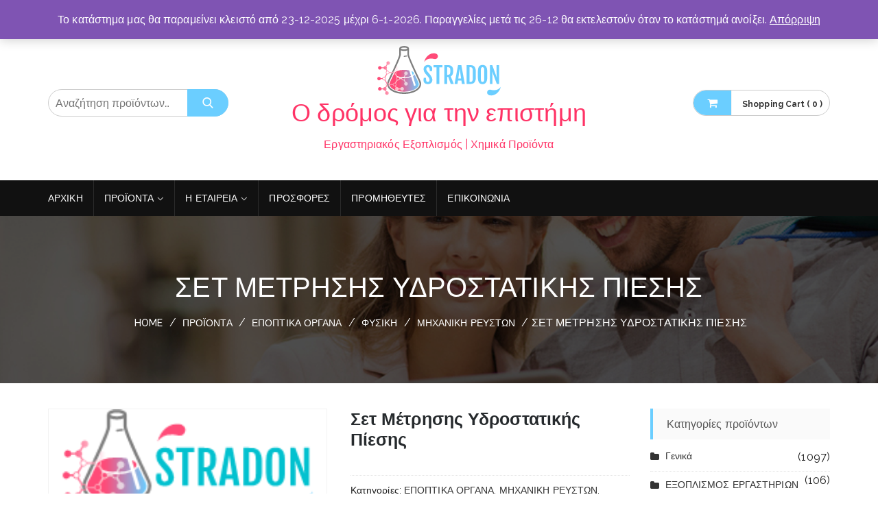

--- FILE ---
content_type: text/html; charset=UTF-8
request_url: https://www.stradon.gr/products/%CF%83%CE%B5%CF%84-%CE%BC%CE%AD%CF%84%CF%81%CE%B7%CF%83%CE%B7%CF%82-%CF%85%CE%B4%CF%81%CE%BF%CF%83%CF%84%CE%B1%CF%84%CE%B9%CE%BA%CE%AE%CF%82-%CF%80%CE%AF%CE%B5%CF%83%CE%B7%CF%82/?products/%CF%83%CE%B5%CF%84-%CE%BC%CE%AD%CF%84%CF%81%CE%B7%CF%83%CE%B7%CF%82-%CF%85%CE%B4%CF%81%CE%BF%CF%83%CF%84%CE%B1%CF%84%CE%B9%CE%BA%CE%AE%CF%82-%CF%80%CE%AF%CE%B5%CF%83%CE%B7%CF%82/&v=2a4b9e2e4254
body_size: 24483
content:
<!DOCTYPE html>
<html dir="ltr" lang="el" prefix="og: https://ogp.me/ns#">
<head>
<meta charset="UTF-8">
<meta name="viewport" content="width=device-width, initial-scale=1">
<link rel="profile" href="http://gmpg.org/xfn/11">
<link rel="pingback" href="https://www.stradon.gr/xmlrpc.php">

<title>Σετ Μέτρησης Υδροστατικής Πίεσης | Ο δρόμος για την επιστήμη</title>

		<!-- All in One SEO 4.9.3 - aioseo.com -->
	<meta name="robots" content="max-image-preview:large" />
	<link rel="canonical" href="https://www.stradon.gr/products/%cf%83%ce%b5%cf%84-%ce%bc%ce%ad%cf%84%cf%81%ce%b7%cf%83%ce%b7%cf%82-%cf%85%ce%b4%cf%81%ce%bf%cf%83%cf%84%ce%b1%cf%84%ce%b9%ce%ba%ce%ae%cf%82-%cf%80%ce%af%ce%b5%cf%83%ce%b7%cf%82/" />
	<meta name="generator" content="All in One SEO (AIOSEO) 4.9.3" />
		<meta property="og:locale" content="el_GR" />
		<meta property="og:site_name" content="Ο δρόμος για την επιστήμη | Εργαστηριακός Εξοπλισμός | Χημικά Προϊόντα" />
		<meta property="og:type" content="article" />
		<meta property="og:title" content="Σετ Μέτρησης Υδροστατικής Πίεσης | Ο δρόμος για την επιστήμη" />
		<meta property="og:url" content="https://www.stradon.gr/products/%cf%83%ce%b5%cf%84-%ce%bc%ce%ad%cf%84%cf%81%ce%b7%cf%83%ce%b7%cf%82-%cf%85%ce%b4%cf%81%ce%bf%cf%83%cf%84%ce%b1%cf%84%ce%b9%ce%ba%ce%ae%cf%82-%cf%80%ce%af%ce%b5%cf%83%ce%b7%cf%82/" />
		<meta property="og:image" content="https://www.stradon.gr/wp-content/uploads/2018/11/cropped-icon-final.png" />
		<meta property="og:image:secure_url" content="https://www.stradon.gr/wp-content/uploads/2018/11/cropped-icon-final.png" />
		<meta property="article:published_time" content="2019-02-27T18:07:27+00:00" />
		<meta property="article:modified_time" content="2019-10-14T16:15:17+00:00" />
		<meta property="article:publisher" content="https://www.facebook.com/stradon.gr" />
		<meta name="twitter:card" content="summary" />
		<meta name="twitter:title" content="Σετ Μέτρησης Υδροστατικής Πίεσης | Ο δρόμος για την επιστήμη" />
		<meta name="twitter:image" content="https://www.stradon.gr/wp-content/uploads/2018/11/cropped-icon-final.png" />
		<script type="application/ld+json" class="aioseo-schema">
			{"@context":"https:\/\/schema.org","@graph":[{"@type":"BreadcrumbList","@id":"https:\/\/www.stradon.gr\/products\/%cf%83%ce%b5%cf%84-%ce%bc%ce%ad%cf%84%cf%81%ce%b7%cf%83%ce%b7%cf%82-%cf%85%ce%b4%cf%81%ce%bf%cf%83%cf%84%ce%b1%cf%84%ce%b9%ce%ba%ce%ae%cf%82-%cf%80%ce%af%ce%b5%cf%83%ce%b7%cf%82\/#breadcrumblist","itemListElement":[{"@type":"ListItem","@id":"https:\/\/www.stradon.gr#listItem","position":1,"name":"Home","item":"https:\/\/www.stradon.gr","nextItem":{"@type":"ListItem","@id":"https:\/\/www.stradon.gr\/products\/#listItem","name":"\u03a0\u03c1\u03bf\u03ca\u03cc\u03bd\u03c4\u03b1"}},{"@type":"ListItem","@id":"https:\/\/www.stradon.gr\/products\/#listItem","position":2,"name":"\u03a0\u03c1\u03bf\u03ca\u03cc\u03bd\u03c4\u03b1","item":"https:\/\/www.stradon.gr\/products\/","nextItem":{"@type":"ListItem","@id":"https:\/\/www.stradon.gr\/product-category\/lab-tools\/#listItem","name":"\u0395\u03a0\u039f\u03a0\u03a4\u0399\u039a\u0391 \u039f\u03a1\u0393\u0391\u039d\u0391"},"previousItem":{"@type":"ListItem","@id":"https:\/\/www.stradon.gr#listItem","name":"Home"}},{"@type":"ListItem","@id":"https:\/\/www.stradon.gr\/product-category\/lab-tools\/#listItem","position":3,"name":"\u0395\u03a0\u039f\u03a0\u03a4\u0399\u039a\u0391 \u039f\u03a1\u0393\u0391\u039d\u0391","item":"https:\/\/www.stradon.gr\/product-category\/lab-tools\/","nextItem":{"@type":"ListItem","@id":"https:\/\/www.stradon.gr\/product-category\/lab-tools\/physics\/#listItem","name":"\u03a6\u03a5\u03a3\u0399\u039a\u0397"},"previousItem":{"@type":"ListItem","@id":"https:\/\/www.stradon.gr\/products\/#listItem","name":"\u03a0\u03c1\u03bf\u03ca\u03cc\u03bd\u03c4\u03b1"}},{"@type":"ListItem","@id":"https:\/\/www.stradon.gr\/product-category\/lab-tools\/physics\/#listItem","position":4,"name":"\u03a6\u03a5\u03a3\u0399\u039a\u0397","item":"https:\/\/www.stradon.gr\/product-category\/lab-tools\/physics\/","nextItem":{"@type":"ListItem","@id":"https:\/\/www.stradon.gr\/product-category\/lab-tools\/physics\/liquid-mechanics\/#listItem","name":"\u039c\u0397\u03a7\u0391\u039d\u0399\u039a\u0397 \u03a1\u0395\u03a5\u03a3\u03a4\u03a9\u039d"},"previousItem":{"@type":"ListItem","@id":"https:\/\/www.stradon.gr\/product-category\/lab-tools\/#listItem","name":"\u0395\u03a0\u039f\u03a0\u03a4\u0399\u039a\u0391 \u039f\u03a1\u0393\u0391\u039d\u0391"}},{"@type":"ListItem","@id":"https:\/\/www.stradon.gr\/product-category\/lab-tools\/physics\/liquid-mechanics\/#listItem","position":5,"name":"\u039c\u0397\u03a7\u0391\u039d\u0399\u039a\u0397 \u03a1\u0395\u03a5\u03a3\u03a4\u03a9\u039d","item":"https:\/\/www.stradon.gr\/product-category\/lab-tools\/physics\/liquid-mechanics\/","nextItem":{"@type":"ListItem","@id":"https:\/\/www.stradon.gr\/products\/%cf%83%ce%b5%cf%84-%ce%bc%ce%ad%cf%84%cf%81%ce%b7%cf%83%ce%b7%cf%82-%cf%85%ce%b4%cf%81%ce%bf%cf%83%cf%84%ce%b1%cf%84%ce%b9%ce%ba%ce%ae%cf%82-%cf%80%ce%af%ce%b5%cf%83%ce%b7%cf%82\/#listItem","name":"\u03a3\u03b5\u03c4 \u039c\u03ad\u03c4\u03c1\u03b7\u03c3\u03b7\u03c2 \u03a5\u03b4\u03c1\u03bf\u03c3\u03c4\u03b1\u03c4\u03b9\u03ba\u03ae\u03c2 \u03a0\u03af\u03b5\u03c3\u03b7\u03c2"},"previousItem":{"@type":"ListItem","@id":"https:\/\/www.stradon.gr\/product-category\/lab-tools\/physics\/#listItem","name":"\u03a6\u03a5\u03a3\u0399\u039a\u0397"}},{"@type":"ListItem","@id":"https:\/\/www.stradon.gr\/products\/%cf%83%ce%b5%cf%84-%ce%bc%ce%ad%cf%84%cf%81%ce%b7%cf%83%ce%b7%cf%82-%cf%85%ce%b4%cf%81%ce%bf%cf%83%cf%84%ce%b1%cf%84%ce%b9%ce%ba%ce%ae%cf%82-%cf%80%ce%af%ce%b5%cf%83%ce%b7%cf%82\/#listItem","position":6,"name":"\u03a3\u03b5\u03c4 \u039c\u03ad\u03c4\u03c1\u03b7\u03c3\u03b7\u03c2 \u03a5\u03b4\u03c1\u03bf\u03c3\u03c4\u03b1\u03c4\u03b9\u03ba\u03ae\u03c2 \u03a0\u03af\u03b5\u03c3\u03b7\u03c2","previousItem":{"@type":"ListItem","@id":"https:\/\/www.stradon.gr\/product-category\/lab-tools\/physics\/liquid-mechanics\/#listItem","name":"\u039c\u0397\u03a7\u0391\u039d\u0399\u039a\u0397 \u03a1\u0395\u03a5\u03a3\u03a4\u03a9\u039d"}}]},{"@type":"ItemPage","@id":"https:\/\/www.stradon.gr\/products\/%cf%83%ce%b5%cf%84-%ce%bc%ce%ad%cf%84%cf%81%ce%b7%cf%83%ce%b7%cf%82-%cf%85%ce%b4%cf%81%ce%bf%cf%83%cf%84%ce%b1%cf%84%ce%b9%ce%ba%ce%ae%cf%82-%cf%80%ce%af%ce%b5%cf%83%ce%b7%cf%82\/#itempage","url":"https:\/\/www.stradon.gr\/products\/%cf%83%ce%b5%cf%84-%ce%bc%ce%ad%cf%84%cf%81%ce%b7%cf%83%ce%b7%cf%82-%cf%85%ce%b4%cf%81%ce%bf%cf%83%cf%84%ce%b1%cf%84%ce%b9%ce%ba%ce%ae%cf%82-%cf%80%ce%af%ce%b5%cf%83%ce%b7%cf%82\/","name":"\u03a3\u03b5\u03c4 \u039c\u03ad\u03c4\u03c1\u03b7\u03c3\u03b7\u03c2 \u03a5\u03b4\u03c1\u03bf\u03c3\u03c4\u03b1\u03c4\u03b9\u03ba\u03ae\u03c2 \u03a0\u03af\u03b5\u03c3\u03b7\u03c2 | \u039f \u03b4\u03c1\u03cc\u03bc\u03bf\u03c2 \u03b3\u03b9\u03b1 \u03c4\u03b7\u03bd \u03b5\u03c0\u03b9\u03c3\u03c4\u03ae\u03bc\u03b7","inLanguage":"el","isPartOf":{"@id":"https:\/\/www.stradon.gr\/#website"},"breadcrumb":{"@id":"https:\/\/www.stradon.gr\/products\/%cf%83%ce%b5%cf%84-%ce%bc%ce%ad%cf%84%cf%81%ce%b7%cf%83%ce%b7%cf%82-%cf%85%ce%b4%cf%81%ce%bf%cf%83%cf%84%ce%b1%cf%84%ce%b9%ce%ba%ce%ae%cf%82-%cf%80%ce%af%ce%b5%cf%83%ce%b7%cf%82\/#breadcrumblist"},"datePublished":"2019-02-27T20:07:27+02:00","dateModified":"2019-10-14T18:15:17+02:00"},{"@type":"Organization","@id":"https:\/\/www.stradon.gr\/#organization","name":"\u039f \u03b4\u03c1\u03cc\u03bc\u03bf\u03c2 \u03b3\u03b9\u03b1 \u03c4\u03b7\u03bd \u03b5\u03c0\u03b9\u03c3\u03c4\u03ae\u03bc\u03b7","description":"\u0395\u03c1\u03b3\u03b1\u03c3\u03c4\u03b7\u03c1\u03b9\u03b1\u03ba\u03cc\u03c2 \u0395\u03be\u03bf\u03c0\u03bb\u03b9\u03c3\u03bc\u03cc\u03c2 | \u03a7\u03b7\u03bc\u03b9\u03ba\u03ac \u03a0\u03c1\u03bf\u03ca\u03cc\u03bd\u03c4\u03b1","url":"https:\/\/www.stradon.gr\/","logo":{"@type":"ImageObject","url":"https:\/\/www.stradon.gr\/wp-content\/uploads\/2018\/11\/cropped-icon-final.png","@id":"https:\/\/www.stradon.gr\/products\/%cf%83%ce%b5%cf%84-%ce%bc%ce%ad%cf%84%cf%81%ce%b7%cf%83%ce%b7%cf%82-%cf%85%ce%b4%cf%81%ce%bf%cf%83%cf%84%ce%b1%cf%84%ce%b9%ce%ba%ce%ae%cf%82-%cf%80%ce%af%ce%b5%cf%83%ce%b7%cf%82\/#organizationLogo","width":200,"height":73},"image":{"@id":"https:\/\/www.stradon.gr\/products\/%cf%83%ce%b5%cf%84-%ce%bc%ce%ad%cf%84%cf%81%ce%b7%cf%83%ce%b7%cf%82-%cf%85%ce%b4%cf%81%ce%bf%cf%83%cf%84%ce%b1%cf%84%ce%b9%ce%ba%ce%ae%cf%82-%cf%80%ce%af%ce%b5%cf%83%ce%b7%cf%82\/#organizationLogo"},"sameAs":["https:\/\/www.facebook.com\/stradon.gr","https:\/\/www.instagram.com\/stradon.gr\/"]},{"@type":"WebSite","@id":"https:\/\/www.stradon.gr\/#website","url":"https:\/\/www.stradon.gr\/","name":"\u039f \u03b4\u03c1\u03cc\u03bc\u03bf\u03c2 \u03b3\u03b9\u03b1 \u03c4\u03b7\u03bd \u03b5\u03c0\u03b9\u03c3\u03c4\u03ae\u03bc\u03b7","description":"\u0395\u03c1\u03b3\u03b1\u03c3\u03c4\u03b7\u03c1\u03b9\u03b1\u03ba\u03cc\u03c2 \u0395\u03be\u03bf\u03c0\u03bb\u03b9\u03c3\u03bc\u03cc\u03c2 | \u03a7\u03b7\u03bc\u03b9\u03ba\u03ac \u03a0\u03c1\u03bf\u03ca\u03cc\u03bd\u03c4\u03b1","inLanguage":"el","publisher":{"@id":"https:\/\/www.stradon.gr\/#organization"}}]}
		</script>
		<!-- All in One SEO -->

<link rel='dns-prefetch' href='//stats.wp.com' />
<link rel='dns-prefetch' href='//www.stradon.gr' />
<link rel='dns-prefetch' href='//fonts.googleapis.com' />
<link rel="alternate" type="application/rss+xml" title="Ροή RSS &raquo; Ο δρόμος για την επιστήμη" href="https://www.stradon.gr/feed/" />
<link rel="alternate" type="application/rss+xml" title="Ροή Σχολίων &raquo; Ο δρόμος για την επιστήμη" href="https://www.stradon.gr/comments/feed/" />
<link rel="alternate" type="application/rss+xml" title="Ροή Σχολίων Ο δρόμος για την επιστήμη &raquo; Σετ Μέτρησης Υδροστατικής Πίεσης" href="https://www.stradon.gr/products/%cf%83%ce%b5%cf%84-%ce%bc%ce%ad%cf%84%cf%81%ce%b7%cf%83%ce%b7%cf%82-%cf%85%ce%b4%cf%81%ce%bf%cf%83%cf%84%ce%b1%cf%84%ce%b9%ce%ba%ce%ae%cf%82-%cf%80%ce%af%ce%b5%cf%83%ce%b7%cf%82/feed/" />
		<!-- This site uses the Google Analytics by MonsterInsights plugin v8.24.0 - Using Analytics tracking - https://www.monsterinsights.com/ -->
							<script src="//www.googletagmanager.com/gtag/js?id=G-BEC4PSXE1T"  data-cfasync="false" data-wpfc-render="false" type="text/javascript" async></script>
			<script data-cfasync="false" data-wpfc-render="false" type="text/javascript">
				var mi_version = '8.24.0';
				var mi_track_user = true;
				var mi_no_track_reason = '';
								var MonsterInsightsDefaultLocations = {"page_location":"https:\/\/www.stradon.gr\/products\/%CF%83%CE%B5%CF%84-%CE%BC%CE%AD%CF%84%CF%81%CE%B7%CF%83%CE%B7%CF%82-%CF%85%CE%B4%CF%81%CE%BF%CF%83%CF%84%CE%B1%CF%84%CE%B9%CE%BA%CE%AE%CF%82-%CF%80%CE%AF%CE%B5%CF%83%CE%B7%CF%82\/?products\/%CF%83%CE%B5%CF%84-%CE%BC%CE%AD%CF%84%CF%81%CE%B7%CF%83%CE%B7%CF%82-%CF%85%CE%B4%CF%81%CE%BF%CF%83%CF%84%CE%B1%CF%84%CE%B9%CE%BA%CE%AE%CF%82-%CF%80%CE%AF%CE%B5%CF%83%CE%B7%CF%82\/&products\/%CF%83%CE%B5%CF%84-%CE%BC%CE%AD%CF%84%CF%81%CE%B7%CF%83%CE%B7%CF%82-%CF%85%CE%B4%CF%81%CE%BF%CF%83%CF%84%CE%B1%CF%84%CE%B9%CE%BA%CE%AE%CF%82-%CF%80%CE%AF%CE%B5%CF%83%CE%B7%CF%82\/&v=2a4b9e2e4254"};
				if ( typeof MonsterInsightsPrivacyGuardFilter === 'function' ) {
					var MonsterInsightsLocations = (typeof MonsterInsightsExcludeQuery === 'object') ? MonsterInsightsPrivacyGuardFilter( MonsterInsightsExcludeQuery ) : MonsterInsightsPrivacyGuardFilter( MonsterInsightsDefaultLocations );
				} else {
					var MonsterInsightsLocations = (typeof MonsterInsightsExcludeQuery === 'object') ? MonsterInsightsExcludeQuery : MonsterInsightsDefaultLocations;
				}

								var disableStrs = [
										'ga-disable-G-BEC4PSXE1T',
									];

				/* Function to detect opted out users */
				function __gtagTrackerIsOptedOut() {
					for (var index = 0; index < disableStrs.length; index++) {
						if (document.cookie.indexOf(disableStrs[index] + '=true') > -1) {
							return true;
						}
					}

					return false;
				}

				/* Disable tracking if the opt-out cookie exists. */
				if (__gtagTrackerIsOptedOut()) {
					for (var index = 0; index < disableStrs.length; index++) {
						window[disableStrs[index]] = true;
					}
				}

				/* Opt-out function */
				function __gtagTrackerOptout() {
					for (var index = 0; index < disableStrs.length; index++) {
						document.cookie = disableStrs[index] + '=true; expires=Thu, 31 Dec 2099 23:59:59 UTC; path=/';
						window[disableStrs[index]] = true;
					}
				}

				if ('undefined' === typeof gaOptout) {
					function gaOptout() {
						__gtagTrackerOptout();
					}
				}
								window.dataLayer = window.dataLayer || [];

				window.MonsterInsightsDualTracker = {
					helpers: {},
					trackers: {},
				};
				if (mi_track_user) {
					function __gtagDataLayer() {
						dataLayer.push(arguments);
					}

					function __gtagTracker(type, name, parameters) {
						if (!parameters) {
							parameters = {};
						}

						if (parameters.send_to) {
							__gtagDataLayer.apply(null, arguments);
							return;
						}

						if (type === 'event') {
														parameters.send_to = monsterinsights_frontend.v4_id;
							var hookName = name;
							if (typeof parameters['event_category'] !== 'undefined') {
								hookName = parameters['event_category'] + ':' + name;
							}

							if (typeof MonsterInsightsDualTracker.trackers[hookName] !== 'undefined') {
								MonsterInsightsDualTracker.trackers[hookName](parameters);
							} else {
								__gtagDataLayer('event', name, parameters);
							}
							
						} else {
							__gtagDataLayer.apply(null, arguments);
						}
					}

					__gtagTracker('js', new Date());
					__gtagTracker('set', {
						'developer_id.dZGIzZG': true,
											});
					if ( MonsterInsightsLocations.page_location ) {
						__gtagTracker('set', MonsterInsightsLocations);
					}
										__gtagTracker('config', 'G-BEC4PSXE1T', {"forceSSL":"true"} );
															window.gtag = __gtagTracker;										(function () {
						/* https://developers.google.com/analytics/devguides/collection/analyticsjs/ */
						/* ga and __gaTracker compatibility shim. */
						var noopfn = function () {
							return null;
						};
						var newtracker = function () {
							return new Tracker();
						};
						var Tracker = function () {
							return null;
						};
						var p = Tracker.prototype;
						p.get = noopfn;
						p.set = noopfn;
						p.send = function () {
							var args = Array.prototype.slice.call(arguments);
							args.unshift('send');
							__gaTracker.apply(null, args);
						};
						var __gaTracker = function () {
							var len = arguments.length;
							if (len === 0) {
								return;
							}
							var f = arguments[len - 1];
							if (typeof f !== 'object' || f === null || typeof f.hitCallback !== 'function') {
								if ('send' === arguments[0]) {
									var hitConverted, hitObject = false, action;
									if ('event' === arguments[1]) {
										if ('undefined' !== typeof arguments[3]) {
											hitObject = {
												'eventAction': arguments[3],
												'eventCategory': arguments[2],
												'eventLabel': arguments[4],
												'value': arguments[5] ? arguments[5] : 1,
											}
										}
									}
									if ('pageview' === arguments[1]) {
										if ('undefined' !== typeof arguments[2]) {
											hitObject = {
												'eventAction': 'page_view',
												'page_path': arguments[2],
											}
										}
									}
									if (typeof arguments[2] === 'object') {
										hitObject = arguments[2];
									}
									if (typeof arguments[5] === 'object') {
										Object.assign(hitObject, arguments[5]);
									}
									if ('undefined' !== typeof arguments[1].hitType) {
										hitObject = arguments[1];
										if ('pageview' === hitObject.hitType) {
											hitObject.eventAction = 'page_view';
										}
									}
									if (hitObject) {
										action = 'timing' === arguments[1].hitType ? 'timing_complete' : hitObject.eventAction;
										hitConverted = mapArgs(hitObject);
										__gtagTracker('event', action, hitConverted);
									}
								}
								return;
							}

							function mapArgs(args) {
								var arg, hit = {};
								var gaMap = {
									'eventCategory': 'event_category',
									'eventAction': 'event_action',
									'eventLabel': 'event_label',
									'eventValue': 'event_value',
									'nonInteraction': 'non_interaction',
									'timingCategory': 'event_category',
									'timingVar': 'name',
									'timingValue': 'value',
									'timingLabel': 'event_label',
									'page': 'page_path',
									'location': 'page_location',
									'title': 'page_title',
									'referrer' : 'page_referrer',
								};
								for (arg in args) {
																		if (!(!args.hasOwnProperty(arg) || !gaMap.hasOwnProperty(arg))) {
										hit[gaMap[arg]] = args[arg];
									} else {
										hit[arg] = args[arg];
									}
								}
								return hit;
							}

							try {
								f.hitCallback();
							} catch (ex) {
							}
						};
						__gaTracker.create = newtracker;
						__gaTracker.getByName = newtracker;
						__gaTracker.getAll = function () {
							return [];
						};
						__gaTracker.remove = noopfn;
						__gaTracker.loaded = true;
						window['__gaTracker'] = __gaTracker;
					})();
									} else {
										console.log("");
					(function () {
						function __gtagTracker() {
							return null;
						}

						window['__gtagTracker'] = __gtagTracker;
						window['gtag'] = __gtagTracker;
					})();
									}
			</script>
				<!-- / Google Analytics by MonsterInsights -->
		<script type="text/javascript">
/* <![CDATA[ */
window._wpemojiSettings = {"baseUrl":"https:\/\/s.w.org\/images\/core\/emoji\/15.0.3\/72x72\/","ext":".png","svgUrl":"https:\/\/s.w.org\/images\/core\/emoji\/15.0.3\/svg\/","svgExt":".svg","source":{"concatemoji":"https:\/\/www.stradon.gr\/wp-includes\/js\/wp-emoji-release.min.js?ver=6.5.7"}};
/*! This file is auto-generated */
!function(i,n){var o,s,e;function c(e){try{var t={supportTests:e,timestamp:(new Date).valueOf()};sessionStorage.setItem(o,JSON.stringify(t))}catch(e){}}function p(e,t,n){e.clearRect(0,0,e.canvas.width,e.canvas.height),e.fillText(t,0,0);var t=new Uint32Array(e.getImageData(0,0,e.canvas.width,e.canvas.height).data),r=(e.clearRect(0,0,e.canvas.width,e.canvas.height),e.fillText(n,0,0),new Uint32Array(e.getImageData(0,0,e.canvas.width,e.canvas.height).data));return t.every(function(e,t){return e===r[t]})}function u(e,t,n){switch(t){case"flag":return n(e,"\ud83c\udff3\ufe0f\u200d\u26a7\ufe0f","\ud83c\udff3\ufe0f\u200b\u26a7\ufe0f")?!1:!n(e,"\ud83c\uddfa\ud83c\uddf3","\ud83c\uddfa\u200b\ud83c\uddf3")&&!n(e,"\ud83c\udff4\udb40\udc67\udb40\udc62\udb40\udc65\udb40\udc6e\udb40\udc67\udb40\udc7f","\ud83c\udff4\u200b\udb40\udc67\u200b\udb40\udc62\u200b\udb40\udc65\u200b\udb40\udc6e\u200b\udb40\udc67\u200b\udb40\udc7f");case"emoji":return!n(e,"\ud83d\udc26\u200d\u2b1b","\ud83d\udc26\u200b\u2b1b")}return!1}function f(e,t,n){var r="undefined"!=typeof WorkerGlobalScope&&self instanceof WorkerGlobalScope?new OffscreenCanvas(300,150):i.createElement("canvas"),a=r.getContext("2d",{willReadFrequently:!0}),o=(a.textBaseline="top",a.font="600 32px Arial",{});return e.forEach(function(e){o[e]=t(a,e,n)}),o}function t(e){var t=i.createElement("script");t.src=e,t.defer=!0,i.head.appendChild(t)}"undefined"!=typeof Promise&&(o="wpEmojiSettingsSupports",s=["flag","emoji"],n.supports={everything:!0,everythingExceptFlag:!0},e=new Promise(function(e){i.addEventListener("DOMContentLoaded",e,{once:!0})}),new Promise(function(t){var n=function(){try{var e=JSON.parse(sessionStorage.getItem(o));if("object"==typeof e&&"number"==typeof e.timestamp&&(new Date).valueOf()<e.timestamp+604800&&"object"==typeof e.supportTests)return e.supportTests}catch(e){}return null}();if(!n){if("undefined"!=typeof Worker&&"undefined"!=typeof OffscreenCanvas&&"undefined"!=typeof URL&&URL.createObjectURL&&"undefined"!=typeof Blob)try{var e="postMessage("+f.toString()+"("+[JSON.stringify(s),u.toString(),p.toString()].join(",")+"));",r=new Blob([e],{type:"text/javascript"}),a=new Worker(URL.createObjectURL(r),{name:"wpTestEmojiSupports"});return void(a.onmessage=function(e){c(n=e.data),a.terminate(),t(n)})}catch(e){}c(n=f(s,u,p))}t(n)}).then(function(e){for(var t in e)n.supports[t]=e[t],n.supports.everything=n.supports.everything&&n.supports[t],"flag"!==t&&(n.supports.everythingExceptFlag=n.supports.everythingExceptFlag&&n.supports[t]);n.supports.everythingExceptFlag=n.supports.everythingExceptFlag&&!n.supports.flag,n.DOMReady=!1,n.readyCallback=function(){n.DOMReady=!0}}).then(function(){return e}).then(function(){var e;n.supports.everything||(n.readyCallback(),(e=n.source||{}).concatemoji?t(e.concatemoji):e.wpemoji&&e.twemoji&&(t(e.twemoji),t(e.wpemoji)))}))}((window,document),window._wpemojiSettings);
/* ]]> */
</script>
<link rel='stylesheet' id='flexible-shipping-free-shipping-notice-block-integration-blocks-integration-frontend-css' href='https://www.stradon.gr/wp-content/plugins/flexible-shipping/assets/blocks/free-shipping-notice-block-integration/style-index.css?ver=1709123040' type='text/css' media='all' />
<link rel='stylesheet' id='flexible-shipping-free-shipping-notice-block-integration-blocks-integration-editor-css' href='https://www.stradon.gr/wp-content/plugins/flexible-shipping/assets/blocks/free-shipping-notice-block-integration/style-index.css?ver=1709123040' type='text/css' media='all' />
<link rel='stylesheet' id='wc-blocks-checkout-style-css' href='https://www.stradon.gr/wp-content/plugins/woocommerce-payments/dist/blocks-checkout.css?ver=1.0' type='text/css' media='all' />
<style id='wp-emoji-styles-inline-css' type='text/css'>

	img.wp-smiley, img.emoji {
		display: inline !important;
		border: none !important;
		box-shadow: none !important;
		height: 1em !important;
		width: 1em !important;
		margin: 0 0.07em !important;
		vertical-align: -0.1em !important;
		background: none !important;
		padding: 0 !important;
	}
</style>
<link rel='stylesheet' id='wp-block-library-css' href='https://www.stradon.gr/wp-includes/css/dist/block-library/style.min.css?ver=6.5.7' type='text/css' media='all' />
<style id='wp-block-library-theme-inline-css' type='text/css'>
.wp-block-audio figcaption{color:#555;font-size:13px;text-align:center}.is-dark-theme .wp-block-audio figcaption{color:#ffffffa6}.wp-block-audio{margin:0 0 1em}.wp-block-code{border:1px solid #ccc;border-radius:4px;font-family:Menlo,Consolas,monaco,monospace;padding:.8em 1em}.wp-block-embed figcaption{color:#555;font-size:13px;text-align:center}.is-dark-theme .wp-block-embed figcaption{color:#ffffffa6}.wp-block-embed{margin:0 0 1em}.blocks-gallery-caption{color:#555;font-size:13px;text-align:center}.is-dark-theme .blocks-gallery-caption{color:#ffffffa6}.wp-block-image figcaption{color:#555;font-size:13px;text-align:center}.is-dark-theme .wp-block-image figcaption{color:#ffffffa6}.wp-block-image{margin:0 0 1em}.wp-block-pullquote{border-bottom:4px solid;border-top:4px solid;color:currentColor;margin-bottom:1.75em}.wp-block-pullquote cite,.wp-block-pullquote footer,.wp-block-pullquote__citation{color:currentColor;font-size:.8125em;font-style:normal;text-transform:uppercase}.wp-block-quote{border-left:.25em solid;margin:0 0 1.75em;padding-left:1em}.wp-block-quote cite,.wp-block-quote footer{color:currentColor;font-size:.8125em;font-style:normal;position:relative}.wp-block-quote.has-text-align-right{border-left:none;border-right:.25em solid;padding-left:0;padding-right:1em}.wp-block-quote.has-text-align-center{border:none;padding-left:0}.wp-block-quote.is-large,.wp-block-quote.is-style-large,.wp-block-quote.is-style-plain{border:none}.wp-block-search .wp-block-search__label{font-weight:700}.wp-block-search__button{border:1px solid #ccc;padding:.375em .625em}:where(.wp-block-group.has-background){padding:1.25em 2.375em}.wp-block-separator.has-css-opacity{opacity:.4}.wp-block-separator{border:none;border-bottom:2px solid;margin-left:auto;margin-right:auto}.wp-block-separator.has-alpha-channel-opacity{opacity:1}.wp-block-separator:not(.is-style-wide):not(.is-style-dots){width:100px}.wp-block-separator.has-background:not(.is-style-dots){border-bottom:none;height:1px}.wp-block-separator.has-background:not(.is-style-wide):not(.is-style-dots){height:2px}.wp-block-table{margin:0 0 1em}.wp-block-table td,.wp-block-table th{word-break:normal}.wp-block-table figcaption{color:#555;font-size:13px;text-align:center}.is-dark-theme .wp-block-table figcaption{color:#ffffffa6}.wp-block-video figcaption{color:#555;font-size:13px;text-align:center}.is-dark-theme .wp-block-video figcaption{color:#ffffffa6}.wp-block-video{margin:0 0 1em}.wp-block-template-part.has-background{margin-bottom:0;margin-top:0;padding:1.25em 2.375em}
</style>
<link rel='stylesheet' id='aioseo/css/src/vue/standalone/blocks/table-of-contents/global.scss-css' href='https://www.stradon.gr/wp-content/plugins/all-in-one-seo-pack/dist/Lite/assets/css/table-of-contents/global.e90f6d47.css?ver=4.9.3' type='text/css' media='all' />
<style id='global-styles-inline-css' type='text/css'>
body{--wp--preset--color--black: #000000;--wp--preset--color--cyan-bluish-gray: #abb8c3;--wp--preset--color--white: #ffffff;--wp--preset--color--pale-pink: #f78da7;--wp--preset--color--vivid-red: #cf2e2e;--wp--preset--color--luminous-vivid-orange: #ff6900;--wp--preset--color--luminous-vivid-amber: #fcb900;--wp--preset--color--light-green-cyan: #7bdcb5;--wp--preset--color--vivid-green-cyan: #00d084;--wp--preset--color--pale-cyan-blue: #8ed1fc;--wp--preset--color--vivid-cyan-blue: #0693e3;--wp--preset--color--vivid-purple: #9b51e0;--wp--preset--color--foreground: #000;--wp--preset--color--background: #fff;--wp--preset--color--primary: #ff3366;--wp--preset--color--secondary: #000;--wp--preset--color--background-secondary: #f9faff;--wp--preset--color--body-text: #717171;--wp--preset--color--text-link: #000;--wp--preset--color--border: #f2f2f2;--wp--preset--color--tertiary: #c3d9e7;--wp--preset--color--input-field: #1c1c1c;--wp--preset--color--boulder: #777;--wp--preset--color--coffee: #7d6043;--wp--preset--color--cyan: #25d6a2;--wp--preset--color--dark-blue: #1b67cc;--wp--preset--color--sky-blue: #30b4da;--wp--preset--color--dark-green: #0fb36c;--wp--preset--color--lite-green: #6ba518;--wp--preset--color--purple: #c74a73;--wp--preset--color--dark-purple: #9261c6;--wp--preset--color--orange: #f78550;--wp--preset--color--lite-red: #f9556d;--wp--preset--color--hexadecimal: #27808c;--wp--preset--color--pink: #ff6b98;--wp--preset--gradient--vivid-cyan-blue-to-vivid-purple: linear-gradient(135deg,rgba(6,147,227,1) 0%,rgb(155,81,224) 100%);--wp--preset--gradient--light-green-cyan-to-vivid-green-cyan: linear-gradient(135deg,rgb(122,220,180) 0%,rgb(0,208,130) 100%);--wp--preset--gradient--luminous-vivid-amber-to-luminous-vivid-orange: linear-gradient(135deg,rgba(252,185,0,1) 0%,rgba(255,105,0,1) 100%);--wp--preset--gradient--luminous-vivid-orange-to-vivid-red: linear-gradient(135deg,rgba(255,105,0,1) 0%,rgb(207,46,46) 100%);--wp--preset--gradient--very-light-gray-to-cyan-bluish-gray: linear-gradient(135deg,rgb(238,238,238) 0%,rgb(169,184,195) 100%);--wp--preset--gradient--cool-to-warm-spectrum: linear-gradient(135deg,rgb(74,234,220) 0%,rgb(151,120,209) 20%,rgb(207,42,186) 40%,rgb(238,44,130) 60%,rgb(251,105,98) 80%,rgb(254,248,76) 100%);--wp--preset--gradient--blush-light-purple: linear-gradient(135deg,rgb(255,206,236) 0%,rgb(152,150,240) 100%);--wp--preset--gradient--blush-bordeaux: linear-gradient(135deg,rgb(254,205,165) 0%,rgb(254,45,45) 50%,rgb(107,0,62) 100%);--wp--preset--gradient--luminous-dusk: linear-gradient(135deg,rgb(255,203,112) 0%,rgb(199,81,192) 50%,rgb(65,88,208) 100%);--wp--preset--gradient--pale-ocean: linear-gradient(135deg,rgb(255,245,203) 0%,rgb(182,227,212) 50%,rgb(51,167,181) 100%);--wp--preset--gradient--electric-grass: linear-gradient(135deg,rgb(202,248,128) 0%,rgb(113,206,126) 100%);--wp--preset--gradient--midnight: linear-gradient(135deg,rgb(2,3,129) 0%,rgb(40,116,252) 100%);--wp--preset--gradient--vertical-secondary-to-tertiary: linear-gradient(to bottom,var(--wp--preset--color--secondary) 0%,var(--wp--preset--color--tertiary) 100%);--wp--preset--gradient--vertical-secondary-to-background: linear-gradient(to bottom,var(--wp--preset--color--secondary) 0%,var(--wp--preset--color--background) 100%);--wp--preset--gradient--vertical-background-to-secondary: linear-gradient(to bottom,var(--wp--preset--color--background) 0%,var(--wp--preset--color--secondary) 100%);--wp--preset--gradient--vertical-tertiary-to-background: linear-gradient(to bottom,var(--wp--preset--color--tertiary) 0%,var(--wp--preset--color--background) 100%);--wp--preset--gradient--diagonal-primary-to-foreground: linear-gradient(to bottom right,var(--wp--preset--color--primary) 0%,var(--wp--preset--color--foreground) 100%);--wp--preset--gradient--diagonal-secondary-to-background: linear-gradient(to bottom right,var(--wp--preset--color--secondary) 50%,var(--wp--preset--color--background) 50%);--wp--preset--gradient--diagonal-secondary-to-background-left: linear-gradient(to bottom left,var(--wp--preset--color--secondary) 50%,var(--wp--preset--color--background) 50%);--wp--preset--gradient--diagonal-secondary-to-background-right: linear-gradient(to top right,var(--wp--preset--color--secondary) 50%,var(--wp--preset--color--background) 50%);--wp--preset--gradient--diagonal-background-to-secondary: linear-gradient(to bottom right,var(--wp--preset--color--background) 50%,var(--wp--preset--color--secondary) 50%);--wp--preset--gradient--diagonal-tertiary-to-background: linear-gradient(to bottom right,var(--wp--preset--color--tertiary) 50%,var(--wp--preset--color--background) 50%);--wp--preset--gradient--diagonal-background-to-tertiary: linear-gradient(to bottom right,var(--wp--preset--color--background) 50%,var(--wp--preset--color--tertiary) 50%);--wp--preset--font-size--small: 15px;--wp--preset--font-size--medium: 18px;--wp--preset--font-size--large: clamp(22px,2.5vw,28px);--wp--preset--font-size--x-large: 42px;--wp--preset--font-size--tiny: 13px;--wp--preset--font-size--extra-small: 14px;--wp--preset--font-size--normal: 17px;--wp--preset--font-size--content-heading: clamp(20px,1.2vw,22px);--wp--preset--font-size--slider-title: clamp(25px,3vw,45px);--wp--preset--font-size--extra-large: clamp(75px,3vw,45px);--wp--preset--font-size--huge: clamp(50px,4.5vw,80px);--wp--preset--font-size--extra-huge: clamp(6.5rem,6vw,114px);--wp--preset--spacing--20: 0.44rem;--wp--preset--spacing--30: 0.67rem;--wp--preset--spacing--40: 1rem;--wp--preset--spacing--50: 1.5rem;--wp--preset--spacing--60: 2.25rem;--wp--preset--spacing--70: 3.38rem;--wp--preset--spacing--80: 5.06rem;--wp--preset--shadow--natural: 6px 6px 9px rgba(0, 0, 0, 0.2);--wp--preset--shadow--deep: 12px 12px 50px rgba(0, 0, 0, 0.4);--wp--preset--shadow--sharp: 6px 6px 0px rgba(0, 0, 0, 0.2);--wp--preset--shadow--outlined: 6px 6px 0px -3px rgba(255, 255, 255, 1), 6px 6px rgba(0, 0, 0, 1);--wp--preset--shadow--crisp: 6px 6px 0px rgba(0, 0, 0, 1);--wp--custom--spacing--small: max(1.25rem, 5vw);--wp--custom--spacing--medium: clamp(2rem, 8vw, calc(4 * var(--wp--style--block-gap)));--wp--custom--spacing--large: clamp(4rem, 10vw, 8rem);--wp--custom--typography--font-size--heading-one: clamp(45px,9vw,65px);--wp--custom--typography--font-size--heading-two: clamp(35px,9vw,45px);--wp--custom--typography--font-size--heading-three: clamp(25px,1.9vw,20px);--wp--custom--typography--font-size--heading-four: clamp(18px,1.5vw,17px);--wp--custom--typography--font-size--heading-five: clamp(18px,1.3vw,17px);--wp--custom--typography--font-size--heading-six: 17px;--wp--custom--typography--line-height--heading-one: 1.38;--wp--custom--typography--line-height--heading-two: 1.43;--wp--custom--typography--line-height--heading-three: 1.36;--wp--custom--typography--line-height--heading-four: 1.5;--wp--custom--typography--line-height--heading-five: 1.458333333333333;--wp--custom--typography--line-height--heading-six: 1.56;--wp--custom--typography--line-height--paragraph: 1.75;--wp--custom--typography--line-height--extra-small: 21px;--wp--custom--typography--line-height--small: 28px;--wp--custom--typography--line-height--normal: normal;--wp--custom--typography--font-weight--light: 300;--wp--custom--typography--font-weight--normal: 400;--wp--custom--typography--font-weight--medium: 500;--wp--custom--typography--font-weight--semi-bold: 600;--wp--custom--typography--font-weight--bold: 700;--wp--custom--typography--font-weight--extra-bold: 900;--wp--custom--gap--baseline: 15px;--wp--custom--gap--horizontal: min(30px, 5vw);--wp--custom--gap--vertical: min(30px, 5vw);}body { margin: 0;--wp--style--global--content-size: 750px;--wp--style--global--wide-size: 1270px; }.wp-site-blocks > .alignleft { float: left; margin-right: 2em; }.wp-site-blocks > .alignright { float: right; margin-left: 2em; }.wp-site-blocks > .aligncenter { justify-content: center; margin-left: auto; margin-right: auto; }:where(.wp-site-blocks) > * { margin-block-start: 2rem; margin-block-end: 0; }:where(.wp-site-blocks) > :first-child:first-child { margin-block-start: 0; }:where(.wp-site-blocks) > :last-child:last-child { margin-block-end: 0; }body { --wp--style--block-gap: 2rem; }:where(body .is-layout-flow)  > :first-child:first-child{margin-block-start: 0;}:where(body .is-layout-flow)  > :last-child:last-child{margin-block-end: 0;}:where(body .is-layout-flow)  > *{margin-block-start: 2rem;margin-block-end: 0;}:where(body .is-layout-constrained)  > :first-child:first-child{margin-block-start: 0;}:where(body .is-layout-constrained)  > :last-child:last-child{margin-block-end: 0;}:where(body .is-layout-constrained)  > *{margin-block-start: 2rem;margin-block-end: 0;}:where(body .is-layout-flex) {gap: 2rem;}:where(body .is-layout-grid) {gap: 2rem;}body .is-layout-flow > .alignleft{float: left;margin-inline-start: 0;margin-inline-end: 2em;}body .is-layout-flow > .alignright{float: right;margin-inline-start: 2em;margin-inline-end: 0;}body .is-layout-flow > .aligncenter{margin-left: auto !important;margin-right: auto !important;}body .is-layout-constrained > .alignleft{float: left;margin-inline-start: 0;margin-inline-end: 2em;}body .is-layout-constrained > .alignright{float: right;margin-inline-start: 2em;margin-inline-end: 0;}body .is-layout-constrained > .aligncenter{margin-left: auto !important;margin-right: auto !important;}body .is-layout-constrained > :where(:not(.alignleft):not(.alignright):not(.alignfull)){max-width: var(--wp--style--global--content-size);margin-left: auto !important;margin-right: auto !important;}body .is-layout-constrained > .alignwide{max-width: var(--wp--style--global--wide-size);}body .is-layout-flex{display: flex;}body .is-layout-flex{flex-wrap: wrap;align-items: center;}body .is-layout-flex > *{margin: 0;}body .is-layout-grid{display: grid;}body .is-layout-grid > *{margin: 0;}body{margin-top: 0;margin-right: 0;margin-bottom: 0;margin-left: 0;padding-top: 0px;padding-right: 0px;padding-bottom: 0px;padding-left: 0px;}a:where(:not(.wp-element-button)){color: var(--wp--preset--color--foreground);text-decoration: underline;}h1{color: var(--wp--preset--color--foreground);font-size: var(--wp--custom--typography--font-size--heading-one);font-weight: var(--wp--custom--typography--font-weight--bold);line-height: var(--wp--custom--typography--line-height--heading-one);margin-top: 0;margin-bottom: 0.625rem;}h2{color: var(--wp--preset--color--foreground);font-size: var(--wp--custom--typography--font-size--heading-two);font-weight: var(--wp--custom--typography--font-weight--bold);line-height: var(--wp--custom--typography--line-height--heading-two);margin-top: 0;margin-bottom: 0.625rem;}h3{color: var(--wp--preset--color--foreground);font-size: var(--wp--custom--typography--font-size--heading-three);font-weight: var(--wp--custom--typography--font-weight--bold);line-height: var(--wp--custom--typography--line-height--heading-three);margin-top: 0;margin-bottom: 0.625rem;}h4{color: var(--wp--preset--color--foreground);font-size: var(--wp--custom--typography--font-size--heading-four);font-weight: var(--wp--custom--typography--font-weight--bold);line-height: var(--wp--custom--typography--line-height--heading-four);margin-top: 0;margin-bottom: 0.625rem;}h5{color: var(--wp--preset--color--foreground);font-size: var(--wp--custom--typography--font-size--heading-five);font-weight: var(--wp--custom--typography--font-weight--bold);line-height: var(--wp--custom--typography--line-height--heading-five);margin-top: 0;margin-bottom: 0.625rem;}h6{color: var(--wp--preset--color--foreground);font-size: var(--wp--custom--typography--font-size--heading-six);font-weight: var(--wp--custom--typography--font-weight--bold);line-height: var(--wp--custom--typography--line-height--heading-six);margin-top: 0;margin-bottom: 0.625rem;}.wp-element-button, .wp-block-button__link{background-color: #32373c;border-width: 0;color: #fff;font-family: inherit;font-size: inherit;line-height: inherit;padding: calc(0.667em + 2px) calc(1.333em + 2px);text-decoration: none;}.has-black-color{color: var(--wp--preset--color--black) !important;}.has-cyan-bluish-gray-color{color: var(--wp--preset--color--cyan-bluish-gray) !important;}.has-white-color{color: var(--wp--preset--color--white) !important;}.has-pale-pink-color{color: var(--wp--preset--color--pale-pink) !important;}.has-vivid-red-color{color: var(--wp--preset--color--vivid-red) !important;}.has-luminous-vivid-orange-color{color: var(--wp--preset--color--luminous-vivid-orange) !important;}.has-luminous-vivid-amber-color{color: var(--wp--preset--color--luminous-vivid-amber) !important;}.has-light-green-cyan-color{color: var(--wp--preset--color--light-green-cyan) !important;}.has-vivid-green-cyan-color{color: var(--wp--preset--color--vivid-green-cyan) !important;}.has-pale-cyan-blue-color{color: var(--wp--preset--color--pale-cyan-blue) !important;}.has-vivid-cyan-blue-color{color: var(--wp--preset--color--vivid-cyan-blue) !important;}.has-vivid-purple-color{color: var(--wp--preset--color--vivid-purple) !important;}.has-foreground-color{color: var(--wp--preset--color--foreground) !important;}.has-background-color{color: var(--wp--preset--color--background) !important;}.has-primary-color{color: var(--wp--preset--color--primary) !important;}.has-secondary-color{color: var(--wp--preset--color--secondary) !important;}.has-background-secondary-color{color: var(--wp--preset--color--background-secondary) !important;}.has-body-text-color{color: var(--wp--preset--color--body-text) !important;}.has-text-link-color{color: var(--wp--preset--color--text-link) !important;}.has-border-color{color: var(--wp--preset--color--border) !important;}.has-tertiary-color{color: var(--wp--preset--color--tertiary) !important;}.has-input-field-color{color: var(--wp--preset--color--input-field) !important;}.has-boulder-color{color: var(--wp--preset--color--boulder) !important;}.has-coffee-color{color: var(--wp--preset--color--coffee) !important;}.has-cyan-color{color: var(--wp--preset--color--cyan) !important;}.has-dark-blue-color{color: var(--wp--preset--color--dark-blue) !important;}.has-sky-blue-color{color: var(--wp--preset--color--sky-blue) !important;}.has-dark-green-color{color: var(--wp--preset--color--dark-green) !important;}.has-lite-green-color{color: var(--wp--preset--color--lite-green) !important;}.has-purple-color{color: var(--wp--preset--color--purple) !important;}.has-dark-purple-color{color: var(--wp--preset--color--dark-purple) !important;}.has-orange-color{color: var(--wp--preset--color--orange) !important;}.has-lite-red-color{color: var(--wp--preset--color--lite-red) !important;}.has-hexadecimal-color{color: var(--wp--preset--color--hexadecimal) !important;}.has-pink-color{color: var(--wp--preset--color--pink) !important;}.has-black-background-color{background-color: var(--wp--preset--color--black) !important;}.has-cyan-bluish-gray-background-color{background-color: var(--wp--preset--color--cyan-bluish-gray) !important;}.has-white-background-color{background-color: var(--wp--preset--color--white) !important;}.has-pale-pink-background-color{background-color: var(--wp--preset--color--pale-pink) !important;}.has-vivid-red-background-color{background-color: var(--wp--preset--color--vivid-red) !important;}.has-luminous-vivid-orange-background-color{background-color: var(--wp--preset--color--luminous-vivid-orange) !important;}.has-luminous-vivid-amber-background-color{background-color: var(--wp--preset--color--luminous-vivid-amber) !important;}.has-light-green-cyan-background-color{background-color: var(--wp--preset--color--light-green-cyan) !important;}.has-vivid-green-cyan-background-color{background-color: var(--wp--preset--color--vivid-green-cyan) !important;}.has-pale-cyan-blue-background-color{background-color: var(--wp--preset--color--pale-cyan-blue) !important;}.has-vivid-cyan-blue-background-color{background-color: var(--wp--preset--color--vivid-cyan-blue) !important;}.has-vivid-purple-background-color{background-color: var(--wp--preset--color--vivid-purple) !important;}.has-foreground-background-color{background-color: var(--wp--preset--color--foreground) !important;}.has-background-background-color{background-color: var(--wp--preset--color--background) !important;}.has-primary-background-color{background-color: var(--wp--preset--color--primary) !important;}.has-secondary-background-color{background-color: var(--wp--preset--color--secondary) !important;}.has-background-secondary-background-color{background-color: var(--wp--preset--color--background-secondary) !important;}.has-body-text-background-color{background-color: var(--wp--preset--color--body-text) !important;}.has-text-link-background-color{background-color: var(--wp--preset--color--text-link) !important;}.has-border-background-color{background-color: var(--wp--preset--color--border) !important;}.has-tertiary-background-color{background-color: var(--wp--preset--color--tertiary) !important;}.has-input-field-background-color{background-color: var(--wp--preset--color--input-field) !important;}.has-boulder-background-color{background-color: var(--wp--preset--color--boulder) !important;}.has-coffee-background-color{background-color: var(--wp--preset--color--coffee) !important;}.has-cyan-background-color{background-color: var(--wp--preset--color--cyan) !important;}.has-dark-blue-background-color{background-color: var(--wp--preset--color--dark-blue) !important;}.has-sky-blue-background-color{background-color: var(--wp--preset--color--sky-blue) !important;}.has-dark-green-background-color{background-color: var(--wp--preset--color--dark-green) !important;}.has-lite-green-background-color{background-color: var(--wp--preset--color--lite-green) !important;}.has-purple-background-color{background-color: var(--wp--preset--color--purple) !important;}.has-dark-purple-background-color{background-color: var(--wp--preset--color--dark-purple) !important;}.has-orange-background-color{background-color: var(--wp--preset--color--orange) !important;}.has-lite-red-background-color{background-color: var(--wp--preset--color--lite-red) !important;}.has-hexadecimal-background-color{background-color: var(--wp--preset--color--hexadecimal) !important;}.has-pink-background-color{background-color: var(--wp--preset--color--pink) !important;}.has-black-border-color{border-color: var(--wp--preset--color--black) !important;}.has-cyan-bluish-gray-border-color{border-color: var(--wp--preset--color--cyan-bluish-gray) !important;}.has-white-border-color{border-color: var(--wp--preset--color--white) !important;}.has-pale-pink-border-color{border-color: var(--wp--preset--color--pale-pink) !important;}.has-vivid-red-border-color{border-color: var(--wp--preset--color--vivid-red) !important;}.has-luminous-vivid-orange-border-color{border-color: var(--wp--preset--color--luminous-vivid-orange) !important;}.has-luminous-vivid-amber-border-color{border-color: var(--wp--preset--color--luminous-vivid-amber) !important;}.has-light-green-cyan-border-color{border-color: var(--wp--preset--color--light-green-cyan) !important;}.has-vivid-green-cyan-border-color{border-color: var(--wp--preset--color--vivid-green-cyan) !important;}.has-pale-cyan-blue-border-color{border-color: var(--wp--preset--color--pale-cyan-blue) !important;}.has-vivid-cyan-blue-border-color{border-color: var(--wp--preset--color--vivid-cyan-blue) !important;}.has-vivid-purple-border-color{border-color: var(--wp--preset--color--vivid-purple) !important;}.has-foreground-border-color{border-color: var(--wp--preset--color--foreground) !important;}.has-background-border-color{border-color: var(--wp--preset--color--background) !important;}.has-primary-border-color{border-color: var(--wp--preset--color--primary) !important;}.has-secondary-border-color{border-color: var(--wp--preset--color--secondary) !important;}.has-background-secondary-border-color{border-color: var(--wp--preset--color--background-secondary) !important;}.has-body-text-border-color{border-color: var(--wp--preset--color--body-text) !important;}.has-text-link-border-color{border-color: var(--wp--preset--color--text-link) !important;}.has-border-border-color{border-color: var(--wp--preset--color--border) !important;}.has-tertiary-border-color{border-color: var(--wp--preset--color--tertiary) !important;}.has-input-field-border-color{border-color: var(--wp--preset--color--input-field) !important;}.has-boulder-border-color{border-color: var(--wp--preset--color--boulder) !important;}.has-coffee-border-color{border-color: var(--wp--preset--color--coffee) !important;}.has-cyan-border-color{border-color: var(--wp--preset--color--cyan) !important;}.has-dark-blue-border-color{border-color: var(--wp--preset--color--dark-blue) !important;}.has-sky-blue-border-color{border-color: var(--wp--preset--color--sky-blue) !important;}.has-dark-green-border-color{border-color: var(--wp--preset--color--dark-green) !important;}.has-lite-green-border-color{border-color: var(--wp--preset--color--lite-green) !important;}.has-purple-border-color{border-color: var(--wp--preset--color--purple) !important;}.has-dark-purple-border-color{border-color: var(--wp--preset--color--dark-purple) !important;}.has-orange-border-color{border-color: var(--wp--preset--color--orange) !important;}.has-lite-red-border-color{border-color: var(--wp--preset--color--lite-red) !important;}.has-hexadecimal-border-color{border-color: var(--wp--preset--color--hexadecimal) !important;}.has-pink-border-color{border-color: var(--wp--preset--color--pink) !important;}.has-vivid-cyan-blue-to-vivid-purple-gradient-background{background: var(--wp--preset--gradient--vivid-cyan-blue-to-vivid-purple) !important;}.has-light-green-cyan-to-vivid-green-cyan-gradient-background{background: var(--wp--preset--gradient--light-green-cyan-to-vivid-green-cyan) !important;}.has-luminous-vivid-amber-to-luminous-vivid-orange-gradient-background{background: var(--wp--preset--gradient--luminous-vivid-amber-to-luminous-vivid-orange) !important;}.has-luminous-vivid-orange-to-vivid-red-gradient-background{background: var(--wp--preset--gradient--luminous-vivid-orange-to-vivid-red) !important;}.has-very-light-gray-to-cyan-bluish-gray-gradient-background{background: var(--wp--preset--gradient--very-light-gray-to-cyan-bluish-gray) !important;}.has-cool-to-warm-spectrum-gradient-background{background: var(--wp--preset--gradient--cool-to-warm-spectrum) !important;}.has-blush-light-purple-gradient-background{background: var(--wp--preset--gradient--blush-light-purple) !important;}.has-blush-bordeaux-gradient-background{background: var(--wp--preset--gradient--blush-bordeaux) !important;}.has-luminous-dusk-gradient-background{background: var(--wp--preset--gradient--luminous-dusk) !important;}.has-pale-ocean-gradient-background{background: var(--wp--preset--gradient--pale-ocean) !important;}.has-electric-grass-gradient-background{background: var(--wp--preset--gradient--electric-grass) !important;}.has-midnight-gradient-background{background: var(--wp--preset--gradient--midnight) !important;}.has-vertical-secondary-to-tertiary-gradient-background{background: var(--wp--preset--gradient--vertical-secondary-to-tertiary) !important;}.has-vertical-secondary-to-background-gradient-background{background: var(--wp--preset--gradient--vertical-secondary-to-background) !important;}.has-vertical-background-to-secondary-gradient-background{background: var(--wp--preset--gradient--vertical-background-to-secondary) !important;}.has-vertical-tertiary-to-background-gradient-background{background: var(--wp--preset--gradient--vertical-tertiary-to-background) !important;}.has-diagonal-primary-to-foreground-gradient-background{background: var(--wp--preset--gradient--diagonal-primary-to-foreground) !important;}.has-diagonal-secondary-to-background-gradient-background{background: var(--wp--preset--gradient--diagonal-secondary-to-background) !important;}.has-diagonal-secondary-to-background-left-gradient-background{background: var(--wp--preset--gradient--diagonal-secondary-to-background-left) !important;}.has-diagonal-secondary-to-background-right-gradient-background{background: var(--wp--preset--gradient--diagonal-secondary-to-background-right) !important;}.has-diagonal-background-to-secondary-gradient-background{background: var(--wp--preset--gradient--diagonal-background-to-secondary) !important;}.has-diagonal-tertiary-to-background-gradient-background{background: var(--wp--preset--gradient--diagonal-tertiary-to-background) !important;}.has-diagonal-background-to-tertiary-gradient-background{background: var(--wp--preset--gradient--diagonal-background-to-tertiary) !important;}.has-small-font-size{font-size: var(--wp--preset--font-size--small) !important;}.has-medium-font-size{font-size: var(--wp--preset--font-size--medium) !important;}.has-large-font-size{font-size: var(--wp--preset--font-size--large) !important;}.has-x-large-font-size{font-size: var(--wp--preset--font-size--x-large) !important;}.has-tiny-font-size{font-size: var(--wp--preset--font-size--tiny) !important;}.has-extra-small-font-size{font-size: var(--wp--preset--font-size--extra-small) !important;}.has-normal-font-size{font-size: var(--wp--preset--font-size--normal) !important;}.has-content-heading-font-size{font-size: var(--wp--preset--font-size--content-heading) !important;}.has-slider-title-font-size{font-size: var(--wp--preset--font-size--slider-title) !important;}.has-extra-large-font-size{font-size: var(--wp--preset--font-size--extra-large) !important;}.has-huge-font-size{font-size: var(--wp--preset--font-size--huge) !important;}.has-extra-huge-font-size{font-size: var(--wp--preset--font-size--extra-huge) !important;}
.wp-block-navigation a:where(:not(.wp-element-button)){color: inherit;}
.wp-block-pullquote{font-size: 1.5em;line-height: 1.6;}
ol,ul{margin-top: 0px;margin-bottom: 10px;padding-left: 20px;}
.wp-block-table > table{margin-bottom: 1.5em;padding-left: 20px;}
.wp-block-button .wp-block-button__link{background-color: var(--wp--preset--color--primary);border-radius: 0;border-width: 0px;color: var(--wp--preset--color--white);font-size: var(--wp--custom--typography--font-size--normal);font-weight: var(--wp--custom--typography--font-weight--medium);letter-spacing: 2px;line-height: 1.7;padding-top: 10px;padding-right: 40px;padding-bottom: 10px;padding-left: 40px;}
.wp-block-separator{background-color: #999;border-radius: 0;border-width: 0;margin-bottom: 1.5em;color: #999;}
</style>
<link rel='stylesheet' id='contact-form-7-css' href='https://www.stradon.gr/wp-content/plugins/contact-form-7/includes/css/styles.css?ver=5.9.8' type='text/css' media='all' />
<link rel='stylesheet' id='advanced-flat-rate-shipping-for-woocommerce-css' href='https://www.stradon.gr/wp-content/plugins/woo-extra-flat-rate/public/css/advanced-flat-rate-shipping-for-woocommerce-public.css?ver=v4.4.3' type='text/css' media='all' />
<link rel='stylesheet' id='font-awesome-min-css' href='https://www.stradon.gr/wp-content/plugins/woo-extra-flat-rate/public/css/font-awesome.min.css?ver=v4.4.3' type='text/css' media='all' />
<link rel='stylesheet' id='photoswipe-css' href='https://www.stradon.gr/wp-content/plugins/woocommerce/assets/css/photoswipe/photoswipe.min.css?ver=8.6.1' type='text/css' media='all' />
<link rel='stylesheet' id='photoswipe-default-skin-css' href='https://www.stradon.gr/wp-content/plugins/woocommerce/assets/css/photoswipe/default-skin/default-skin.min.css?ver=8.6.1' type='text/css' media='all' />
<link rel='stylesheet' id='woocommerce-layout-css' href='https://www.stradon.gr/wp-content/plugins/woocommerce/assets/css/woocommerce-layout.css?ver=8.6.1' type='text/css' media='all' />
<link rel='stylesheet' id='woocommerce-smallscreen-css' href='https://www.stradon.gr/wp-content/plugins/woocommerce/assets/css/woocommerce-smallscreen.css?ver=8.6.1' type='text/css' media='only screen and (max-width: 768px)' />
<link rel='stylesheet' id='woocommerce-general-css' href='https://www.stradon.gr/wp-content/plugins/woocommerce/assets/css/woocommerce.css?ver=8.6.1' type='text/css' media='all' />
<style id='woocommerce-inline-inline-css' type='text/css'>
.woocommerce form .form-row .required { visibility: visible; }
</style>
<link rel='stylesheet' id='metrostore-google-fonts-css' href='//fonts.googleapis.com/css?family=Open+Sans+Condensed%3A300%2C700%7COpen+Sans%3A300%2C400%2C600%2C700%2C800%7CKarla%3A400%2C400italic%2C700%2C700italic%7CDancing+Script%3A400%2C700%7CSource+Sans+Pro%3A200%2C200italic%2C300%2C300italic%2C400%2C400italic%2C600%2C600italic%2C700%2C700italic%2C900%2C900italic%7CSource+Code+Pro%3A400%2C500%2C600%2C700%2C300%7CMontserrat%3A400%2C500%2C600%2C700%2C800&#038;ver=6.5.7' type='text/css' media='all' />
<link rel='stylesheet' id='bootstrap-css' href='https://www.stradon.gr/wp-content/themes/metrostore/assets/library/bootstrap/css/bootstrap.min.css?ver=6.5.7' type='text/css' media='all' />
<link rel='stylesheet' id='fontawesome-css' href='https://www.stradon.gr/wp-content/themes/metrostore/assets/library/font-awesome/css/font-awesome.min.css?ver=6.5.7' type='text/css' media='all' />
<link rel='stylesheet' id='jquery-flexslider-css' href='https://www.stradon.gr/wp-content/themes/metrostore/assets/library/flexslider/css/flexslider.css?ver=6.5.7' type='text/css' media='all' />
<link rel='stylesheet' id='owl-carousel-css' href='https://www.stradon.gr/wp-content/themes/metrostore/assets/library/carouselowl/css/owl.carousel.css?ver=6.5.7' type='text/css' media='all' />
<link rel='stylesheet' id='owl-theme-css' href='https://www.stradon.gr/wp-content/themes/metrostore/assets/library/carouselowl/css/owl.theme.css?ver=6.5.7' type='text/css' media='all' />
<link rel='stylesheet' id='flexible-shipping-free-shipping-css' href='https://www.stradon.gr/wp-content/plugins/flexible-shipping/assets/dist/css/free-shipping.css?ver=4.24.12.2' type='text/css' media='all' />
<link rel='stylesheet' id='online-bazaar-google-font-css' href='https://fonts.googleapis.com/css?family=Open%2BSans%3A300%2C300i%2C400%2C400i%2C600%2C600i%2C700%2C700i%2C800%2C800i%7CRaleway%3A100%2C200%2C200i%2C300%2C400%2C500%2C600%2C700%2C800&#038;subset=latin%2Clatin-ext' type='text/css' media='all' />
<link rel='stylesheet' id='metrostore-parent-style-css' href='https://www.stradon.gr/wp-content/themes/metrostore/style.css?ver=1.0.4' type='text/css' media='all' />
<link rel='stylesheet' id='online-bazaar-style-css' href='https://www.stradon.gr/wp-content/themes/online-bazaar/style.css?ver=1.0.4' type='text/css' media='all' />
<style id='online-bazaar-style-inline-css' type='text/css'>

        .woocommerce-product-search button,
        .mini-cart .basket a .fa-shopping-cart,
        .headerlinkmenu div.links div a,
        .hove-style-bg.mtmegamenu ul>li.current-menu-item, 
        .hove-style-bg.mtmegamenu ul>li:hover,
        .ms-slider .flexslider .caption-adjust .ms-btn a:hover,
        .flex-direction-nav .flex-next,
        .flex-direction-nav .flex-prev,
        .blog-posts .post-item .entry-more a,
        .woocommerce-product-search button:hover,
        .calendar_wrap caption,
        .scrollup,
        .slider-items-products .owl-buttons a:hover,
        .woocommerce #respond input#submit.alt, 
        .woocommerce a.button.alt, 
        .woocommerce button.button.alt, 
        .woocommerce input.button.alt,
        .readMore,
        footer .widget-title:before,
        .info-box-1.square-icon .info-box-icon,
        .woocommerce-account .woocommerce-MyAccount-navigation ul li a,
        .no-results.not-found .backtohome a, 
        .error-404 .backtohome a,
        .icon-new-label,
        .woocommerce #respond input#submit,
        .woocommerce .widget_price_filter .ui-slider .ui-slider-range,
        .woocommerce .widget_price_filter .ui-slider .ui-slider-handle,
        .woocommerce a.button, 
        .woocommerce button.button, 
        .woocommerce input.button,
        .add-to-cart-mt:hover,
        .pagination-area ul li > .current,
        .pagination-area ul li a:hover, 
        .pagination-area ul li a.current,
        .pr-button .mt-button a:hover,
        .wishlist_table td.product-name a.button:hover,
        .entry-content .wpcf7 input[type='submit'], 
        .entry-content .wpcf7 input[type='button'],
        .wpcf7 input[type='submit'], 
        .wpcf7 input[type='button'],
        .single-collection:hover .collections-link::before,
        .home-nav-tabs>li.active>a, 
        .home-nav-tabs>li.active>a:hover, 
        .home-nav-tabs>li.active>a:focus,
        .woocommerce a.button.wc-forward,
        .collections-link::before{ 

                background-color: #6bceff

            }

        .single-product .yith-wcwl-wishlistexistsbrowse.show a:hover, 
        .single-product .entry-summary .compare.button:hover, 
        .single-product .yith-wcwl-add-to-wishlist a.add_to_wishlist:hover,
        .woocommerce a.remove{ 

            color: #6bceff !important;

        }

        .woocommerce div.product .woocommerce-tabs ul.tabs li:hover, 
        .woocommerce div.product .woocommerce-tabs ul.tabs li.active{ 

            background-color: #6bceff !important;

        }

        .woocommerce a.button.wc-forward:hover, 
        .woocommerce a.button.checkout:hover{ 

            color:#FFF!important;

        }

        @media (max-width: 767px){.top-cart .mm-toggle-wrap, .mm-toggle { 

            background-color:#6bceff;

        } }

        .links .social ul.inline-mode li a:hover,
        .headerlinkmenu div.links div a:hover,
        .headerlinkmenu div.links div a:hover span,
        .header-top a:hover,

        a:hover,
        a.play-bnt i:hover,
        .woocommerce #respond input#submit:hover, 
        .woocommerce a.button:hover, 
        .woocommerce button.button:hover, 
        .woocommerce input.button:hover,
        .comment-left a:hover, 
        .comment-left a:hover:before,

        .woocommerce div.product p.price ins, 
        .woocommerce ul.products li.product .price ins, 
        .woocommerce ul.products li.product .price, 
        .woocommerce li.product .price ins, 
        .woocommerce li.product .price,
        .woocommerce .woocommerce-breadcrumb a:hover, 
        .woocommerce .woocommerce-breadcrumb a:hover,

        .woocommerce-account .woocommerce-MyAccount-navigation ul li.is-active a, 
        .woocommerce-account .woocommerce-MyAccount-navigation ul li:hover a,

        .no-results.not-found .backtohome a:hover, 
        .error-404 .backtohome a:hover,

        .mtmegamenu ul > li.menu-item:hover a, 
        .mtmegamenu ul > li.page_item:hover a, 
        .mtmegamenu ul > li.current_page_item > a, 
        .mtmegamenu ul > li.current-menu-item > a, 
        .mtmegamenu ul > li.current_page_ancestor > a, 
        .mtmegamenu ul > li.current-menu-ancestor > a, 
        .mtmegamenu ul ul.sub-menu li.menu-item a:hover, 
        .mtmegamenu ul ul.children li.page_item a:hover,

        .woocommerce-message:before,

        .woocommerce #respond input#submit.alt:hover, 
        .woocommerce a.button.alt:hover, 
        .woocommerce button.button.alt:hover, 
        .woocommerce input.button.alt:hover,

        .woocommerce ul.cart_list li a:hover, 
        .woocommerce ul.product_list_widget li a:hover,
        .woocommerce ul.product_list_widget li span.quantity,

        .info-box-1:hover.square-icon .info-box-icon,

        .wishlist_table td.product-name a.button,
        .news h3 a:hover,
        .news ul li a:hover,
        .entry-content .wpcf7 input[type='submit']:hover, 
        .entry-content .wpcf7 input[type='button']:hover,
         .wpcf7 input[type='submit']:hover, 
        .wpcf7 input[type='button']:hover,
        .adress-element .fa,
        .widget a:hover, 
        .widget a:hover::before, 
        .widget li:hover::before,
        .woocommerce p.stars a:hover,
        .woocommerce-info:before,
        .woocommerce-MyAccount-content a:hover, 
        .woocommerce-MyAccount-content a:hover{ 

            color: #6bceff

        }

        .woocommerce-product-search button,
        .headerlinkmenu div.links div a,
        .mtmegamenu ul ul.sub-menu, 
        .mtmegamenu ul ul.children,
        .ms-slider .flexslider .caption-adjust .ms-btn a:hover,
        .blog-posts .post-item .entry-more a,
        .widget-area .widget .widget-title,

        .woocommerce #respond input#submit, 
        .woocommerce a.button, 
        .woocommerce button.button, 
        .woocommerce input.button,
        .pagination-area ul li a:hover, 
        .pagination-area ul li a.current,
        .woocommerce div.product .woocommerce-tabs .panel,
        .woocommerce div.product .woocommerce-tabs ul.tabs:before,

        .woocommerce-account .woocommerce-MyAccount-navigation ul li.is-active a, 
        .woocommerce-account .woocommerce-MyAccount-navigation ul li:hover a,
        .woocommerce-account .woocommerce-MyAccount-navigation ul li a,

        .wishlist_table td.product-name a.button,

        .woocommerce-account .woocommerce-MyAccount-content,
        .no-results.not-found .backtohome a, 
        .error-404 .backtohome a,

        .entry-content .wpcf7 input[type='submit'], 
        .entry-content .wpcf7 input[type='button'],
        .entry-content .wpcf7 input[type='submit']:hover, 
        .entry-content .wpcf7 input[type='button']:hover,
        .slider-items-products .owl-buttons a:hover,
        .slider-items-products .owl-buttons a:hover,
        .home-nav-tabs>li.active>a, 
        .home-nav-tabs>li.active>a:hover, 
        .home-nav-tabs>li.active>a:focus,
        .info-box-1:hover.square-icon .info-box-icon,
        .wpcf7 input[type='submit'], 
        .wpcf7 input[type='button'],
        .wpcf7 input[type='submit']:hover, 
        .wpcf7 input[type='button']:hover,
        .cross-sells h2, 
        .cart_totals h2, 
        .woocommerce-billing-fields h3, 
        .woocommerce-shipping-fields h3, 
        #order_review_heading, 
        .upsells h2, 
        .related h2, 
        .woocommerce-account .woocommerce h2,
        .woocommerce-message,
        .woocommerce-info,
        .woocommerce-cart .wc-proceed-to-checkout a.checkout-button{ 

            border-color: #6bceff

        }

</style>
<link rel='stylesheet' id='custom-css-css' href='https://www.stradon.gr/wp-content/plugins/theme-customisations-master/custom/style.css?ver=6.5.7' type='text/css' media='all' />
<link rel='stylesheet' id='otw_components_0_css-css' href='https://www.stradon.gr/wp-content/uploads/otwcache/otw_components_css_0_61b8d5b479e4611c8353d65c1845e668.css?ver=1.4' type='text/css' media='all' />
<script type="text/javascript" src="https://www.stradon.gr/wp-includes/js/dist/vendor/wp-polyfill-inert.min.js?ver=3.1.2" id="wp-polyfill-inert-js"></script>
<script type="text/javascript" src="https://www.stradon.gr/wp-includes/js/dist/vendor/regenerator-runtime.min.js?ver=0.14.0" id="regenerator-runtime-js"></script>
<script type="text/javascript" src="https://www.stradon.gr/wp-includes/js/dist/vendor/wp-polyfill.min.js?ver=3.15.0" id="wp-polyfill-js"></script>
<script type="text/javascript" src="https://www.stradon.gr/wp-includes/js/dist/hooks.min.js?ver=2810c76e705dd1a53b18" id="wp-hooks-js"></script>
<script type="text/javascript" src="https://stats.wp.com/w.js?ver=202605" id="woo-tracks-js"></script>
<script type="text/javascript" src="https://www.stradon.gr/wp-content/plugins/google-analytics-for-wordpress/assets/js/frontend-gtag.min.js?ver=8.24.0" id="monsterinsights-frontend-script-js"></script>
<script data-cfasync="false" data-wpfc-render="false" type="text/javascript" id='monsterinsights-frontend-script-js-extra'>/* <![CDATA[ */
var monsterinsights_frontend = {"js_events_tracking":"true","download_extensions":"png,jpg,doc,pdf,ppt,zip,xls,docx,pptx,xlsx","inbound_paths":"[]","home_url":"https:\/\/www.stradon.gr","hash_tracking":"false","v4_id":"G-BEC4PSXE1T"};/* ]]> */
</script>
<script type="text/javascript" src="https://www.stradon.gr/wp-content/plugins/related-posts-thumbnails/assets/js/front.min.js?ver=4.3.1" id="rpt_front_style-js"></script>
<script type="text/javascript" src="https://www.stradon.gr/wp-includes/js/jquery/jquery.min.js?ver=3.7.1" id="jquery-core-js"></script>
<script type="text/javascript" src="https://www.stradon.gr/wp-includes/js/jquery/jquery-migrate.min.js?ver=3.4.1" id="jquery-migrate-js"></script>
<script type="text/javascript" src="https://www.stradon.gr/wp-content/plugins/related-posts-thumbnails/assets/js/lazy-load.js?ver=4.3.1" id="rpt-lazy-load-js"></script>
<script type="text/javascript" src="https://www.stradon.gr/wp-content/plugins/woo-extra-flat-rate/public/js/advanced-flat-rate-shipping-for-woocommerce-public.js?ver=v4.4.3" id="advanced-flat-rate-shipping-for-woocommerce-js"></script>
<script type="text/javascript" src="https://www.stradon.gr/wp-content/plugins/woocommerce/assets/js/jquery-blockui/jquery.blockUI.min.js?ver=2.7.0-wc.8.6.1" id="jquery-blockui-js" defer="defer" data-wp-strategy="defer"></script>
<script type="text/javascript" id="wc-add-to-cart-js-extra">
/* <![CDATA[ */
var wc_add_to_cart_params = {"ajax_url":"\/wp-admin\/admin-ajax.php","wc_ajax_url":"\/?wc-ajax=%%endpoint%%","i18n_view_cart":"\u039a\u03b1\u03bb\u03ac\u03b8\u03b9","cart_url":"https:\/\/www.stradon.gr\/%ce%ba%ce%b1%ce%bb%ce%ac%ce%b8%ce%b9-%ce%b1%ce%b3%ce%bf%cf%81%cf%8e%ce%bd\/","is_cart":"","cart_redirect_after_add":"no"};
/* ]]> */
</script>
<script type="text/javascript" src="https://www.stradon.gr/wp-content/plugins/woocommerce/assets/js/frontend/add-to-cart.min.js?ver=8.6.1" id="wc-add-to-cart-js" defer="defer" data-wp-strategy="defer"></script>
<script type="text/javascript" src="https://www.stradon.gr/wp-content/plugins/woocommerce/assets/js/zoom/jquery.zoom.min.js?ver=1.7.21-wc.8.6.1" id="zoom-js" defer="defer" data-wp-strategy="defer"></script>
<script type="text/javascript" src="https://www.stradon.gr/wp-content/plugins/woocommerce/assets/js/flexslider/jquery.flexslider.min.js?ver=2.7.2-wc.8.6.1" id="flexslider-js" defer="defer" data-wp-strategy="defer"></script>
<script type="text/javascript" src="https://www.stradon.gr/wp-content/plugins/woocommerce/assets/js/photoswipe/photoswipe.min.js?ver=4.1.1-wc.8.6.1" id="photoswipe-js" defer="defer" data-wp-strategy="defer"></script>
<script type="text/javascript" src="https://www.stradon.gr/wp-content/plugins/woocommerce/assets/js/photoswipe/photoswipe-ui-default.min.js?ver=4.1.1-wc.8.6.1" id="photoswipe-ui-default-js" defer="defer" data-wp-strategy="defer"></script>
<script type="text/javascript" id="wc-single-product-js-extra">
/* <![CDATA[ */
var wc_single_product_params = {"i18n_required_rating_text":"\u03a0\u03b1\u03c1\u03b1\u03ba\u03b1\u03bb\u03bf\u03cd\u03bc\u03b5, \u03b5\u03c0\u03b9\u03bb\u03ad\u03be\u03c4\u03b5 \u03bc\u03af\u03b1 \u03b2\u03b1\u03b8\u03bc\u03bf\u03bb\u03bf\u03b3\u03af\u03b1","review_rating_required":"yes","flexslider":{"rtl":false,"animation":"slide","smoothHeight":true,"directionNav":false,"controlNav":"thumbnails","slideshow":false,"animationSpeed":500,"animationLoop":false,"allowOneSlide":false},"zoom_enabled":"1","zoom_options":[],"photoswipe_enabled":"1","photoswipe_options":{"shareEl":false,"closeOnScroll":false,"history":false,"hideAnimationDuration":0,"showAnimationDuration":0},"flexslider_enabled":"1"};
/* ]]> */
</script>
<script type="text/javascript" src="https://www.stradon.gr/wp-content/plugins/woocommerce/assets/js/frontend/single-product.min.js?ver=8.6.1" id="wc-single-product-js" defer="defer" data-wp-strategy="defer"></script>
<script type="text/javascript" src="https://www.stradon.gr/wp-content/plugins/woocommerce/assets/js/js-cookie/js.cookie.min.js?ver=2.1.4-wc.8.6.1" id="js-cookie-js" defer="defer" data-wp-strategy="defer"></script>
<script type="text/javascript" id="woocommerce-js-extra">
/* <![CDATA[ */
var woocommerce_params = {"ajax_url":"\/wp-admin\/admin-ajax.php","wc_ajax_url":"\/?wc-ajax=%%endpoint%%"};
/* ]]> */
</script>
<script type="text/javascript" src="https://www.stradon.gr/wp-content/plugins/woocommerce/assets/js/frontend/woocommerce.min.js?ver=8.6.1" id="woocommerce-js" defer="defer" data-wp-strategy="defer"></script>
<script type="text/javascript" id="WCPAY_ASSETS-js-extra">
/* <![CDATA[ */
var wcpayAssets = {"url":"https:\/\/www.stradon.gr\/wp-content\/plugins\/woocommerce-payments\/dist\/"};
/* ]]> */
</script>
<!--[if lt IE 9]>
<script type="text/javascript" src="https://www.stradon.gr/wp-content/themes/metrostore/assets/library/html5shiv/html5shiv.min.js?ver=1.0.4" id="html5-js"></script>
<![endif]-->
<!--[if lt IE 9]>
<script type="text/javascript" src="https://www.stradon.gr/wp-content/themes/metrostore/assets/library/respond/respond.min.js?ver=1.0.4" id="respond-js"></script>
<![endif]-->
<script type="text/javascript" src="https://www.stradon.gr/wp-content/themes/metrostore/assets/library/bootstrap/js/bootstrap.min.js?ver=1.0.4" id="bootstrap-js"></script>
<script type="text/javascript" src="https://www.stradon.gr/wp-content/themes/metrostore/assets/library/carouselowl/js/owl.carousel.min.js?ver=1.0.4" id="owl-carousel-min-js"></script>
<script type="text/javascript" src="https://www.stradon.gr/wp-content/themes/metrostore/assets/js/mobile-menu.js?ver=1.0.4" id="mobile-menu-js"></script>
<script type="text/javascript" src="https://www.stradon.gr/wp-content/themes/metrostore/assets/library/waypoints/jquery.waypoints.min.js?ver=1.0.4" id="waypoints-js"></script>
<script type="text/javascript" src="https://www.stradon.gr/wp-content/themes/metrostore/assets/js/jquery.youtubebackground.js?ver=1.0.4" id="youtubebackground-js"></script>
<script type="text/javascript" id="metrostore-main-js-extra">
/* <![CDATA[ */
var metrostore_ajax_script = {"ajaxurl":"https:\/\/www.stradon.gr\/wp-admin\/admin-ajax.php"};
/* ]]> */
</script>
<script type="text/javascript" src="https://www.stradon.gr/wp-content/themes/metrostore/assets/js/metrostore-main.js?ver=1.0.4" id="metrostore-main-js"></script>
<script type="text/javascript" src="https://www.stradon.gr/wp-content/themes/metrostore/assets/js/infographic.js?ver=1.0.4" id="infographic-js"></script>
<script type="text/javascript" src="https://www.stradon.gr/wp-content/plugins/theme-customisations-master/custom/custom.js?ver=6.5.7" id="custom-js-js"></script>
<script type="text/javascript" src="https://www.stradon.gr/wp-content/uploads/otwcache/otw_components_js_0_c941612a7e25b8814bc749f2948cc98f.js?ver=1.4" id="otw_components_0_js-js"></script>
<link rel="https://api.w.org/" href="https://www.stradon.gr/wp-json/" /><link rel="alternate" type="application/json" href="https://www.stradon.gr/wp-json/wp/v2/product/902064" /><link rel="EditURI" type="application/rsd+xml" title="RSD" href="https://www.stradon.gr/xmlrpc.php?rsd" />

<link rel='shortlink' href='https://www.stradon.gr/?p=902064' />
<link rel="alternate" type="application/json+oembed" href="https://www.stradon.gr/wp-json/oembed/1.0/embed?url=https%3A%2F%2Fwww.stradon.gr%2Fproducts%2F%25cf%2583%25ce%25b5%25cf%2584-%25ce%25bc%25ce%25ad%25cf%2584%25cf%2581%25ce%25b7%25cf%2583%25ce%25b7%25cf%2582-%25cf%2585%25ce%25b4%25cf%2581%25ce%25bf%25cf%2583%25cf%2584%25ce%25b1%25cf%2584%25ce%25b9%25ce%25ba%25ce%25ae%25cf%2582-%25cf%2580%25ce%25af%25ce%25b5%25cf%2583%25ce%25b7%25cf%2582%2F" />
<link rel="alternate" type="text/xml+oembed" href="https://www.stradon.gr/wp-json/oembed/1.0/embed?url=https%3A%2F%2Fwww.stradon.gr%2Fproducts%2F%25cf%2583%25ce%25b5%25cf%2584-%25ce%25bc%25ce%25ad%25cf%2584%25cf%2581%25ce%25b7%25cf%2583%25ce%25b7%25cf%2582-%25cf%2585%25ce%25b4%25cf%2581%25ce%25bf%25cf%2583%25cf%2584%25ce%25b1%25cf%2584%25ce%25b9%25ce%25ba%25ce%25ae%25cf%2582-%25cf%2580%25ce%25af%25ce%25b5%25cf%2583%25ce%25b7%25cf%2582%2F&#038;format=xml" />
        <style>
            #related_posts_thumbnails li {
                border-right: 1px solid #dddddd;
                background-color: #ffffff            }

            #related_posts_thumbnails li:hover {
                background-color: #eeeeee;
            }

            .relpost_content {
                font-size: 12px;
                color: #333333;
            }

            .relpost-block-single {
                background-color: #ffffff;
                border-right: 1px solid #dddddd;
                border-left: 1px solid #dddddd;
                margin-right: -1px;
            }

            .relpost-block-single:hover {
                background-color: #eeeeee;
            }
        </style>

        <script type="text/javascript">
(function(url){
	if(/(?:Chrome\/26\.0\.1410\.63 Safari\/537\.31|WordfenceTestMonBot)/.test(navigator.userAgent)){ return; }
	var addEvent = function(evt, handler) {
		if (window.addEventListener) {
			document.addEventListener(evt, handler, false);
		} else if (window.attachEvent) {
			document.attachEvent('on' + evt, handler);
		}
	};
	var removeEvent = function(evt, handler) {
		if (window.removeEventListener) {
			document.removeEventListener(evt, handler, false);
		} else if (window.detachEvent) {
			document.detachEvent('on' + evt, handler);
		}
	};
	var evts = 'contextmenu dblclick drag dragend dragenter dragleave dragover dragstart drop keydown keypress keyup mousedown mousemove mouseout mouseover mouseup mousewheel scroll'.split(' ');
	var logHuman = function() {
		if (window.wfLogHumanRan) { return; }
		window.wfLogHumanRan = true;
		var wfscr = document.createElement('script');
		wfscr.type = 'text/javascript';
		wfscr.async = true;
		wfscr.src = url + '&r=' + Math.random();
		(document.getElementsByTagName('head')[0]||document.getElementsByTagName('body')[0]).appendChild(wfscr);
		for (var i = 0; i < evts.length; i++) {
			removeEvent(evts[i], logHuman);
		}
	};
	for (var i = 0; i < evts.length; i++) {
		addEvent(evts[i], logHuman);
	}
})('//www.stradon.gr/?wordfence_lh=1&hid=97A5ED5A971A174E4610F531951738B4');
</script><meta name="bmi-version" content="1.4.3" />	<noscript><style>.woocommerce-product-gallery{ opacity: 1 !important; }</style></noscript>
	<link rel="icon" href="https://www.stradon.gr/wp-content/uploads/2018/11/cropped-icon-final-1-32x32.png" sizes="32x32" />
<link rel="icon" href="https://www.stradon.gr/wp-content/uploads/2018/11/cropped-icon-final-1-192x192.png" sizes="192x192" />
<link rel="apple-touch-icon" href="https://www.stradon.gr/wp-content/uploads/2018/11/cropped-icon-final-1-180x180.png" />
<meta name="msapplication-TileImage" content="https://www.stradon.gr/wp-content/uploads/2018/11/cropped-icon-final-1-270x270.png" />
	<script>
	 jQuery(document).ready(function($){
		 jQuery(document.body).on('change', 'input[name="payment_method"]', function() {
			jQuery('body').trigger('update_checkout');
		});
	 });
	</script>
			<style type="text/css" id="wp-custom-css">
			remove_action( 'woocommerce_after_shop_loop_item_title', 'woocommerce_template_loop_price', 10 );
		</style>
		</head>

<body class="product-template-default single single-product postid-902064 wp-custom-logo wp-embed-responsive theme-metrostore woocommerce woocommerce-page woocommerce-demo-store woocommerce-no-js columns-3">

<!-- mobile menu -->
<div id="mobile-menu" class="menu-top-menu-container"><ul id="menu-top-menu" class=""><li id="menu-item-900374" class="menu-item menu-item-type-post_type menu-item-object-page menu-item-home menu-item-900374"><a href="https://www.stradon.gr/">ΑΡΧΙΚΗ</a></li>
<li id="menu-item-900572" class="menu-item menu-item-type-post_type menu-item-object-page menu-item-has-children current_page_parent menu-item-900572"><a href="https://www.stradon.gr/products/">ΠΡΟΪΟΝΤΑ</a>
<ul class="sub-menu">
	<li id="menu-item-900576" class="menu-item menu-item-type-custom menu-item-object-custom menu-item-has-children menu-item-900576"><a href="https://www.stradon.gr/product-category/lab-equipment/">ΕΞΟΠΛΙΣΜΟΣ ΕΡΓΑΣΤΗΡΙΩΝ</a>
	<ul class="sub-menu">
		<li id="menu-item-900732" class="menu-item menu-item-type-custom menu-item-object-custom menu-item-900732"><a href="https://www.stradon.gr/?product_cat=usb">USB ΑΙΣΘΗΤΗΡΕΣ</a></li>
		<li id="menu-item-900734" class="menu-item menu-item-type-custom menu-item-object-custom menu-item-900734"><a href="https://www.stradon.gr/product-category/lab-equipment/anadeutires/">ΑΝΑΔΕΥΤΗΡΕΣ</a></li>
		<li id="menu-item-900736" class="menu-item menu-item-type-custom menu-item-object-custom menu-item-900736"><a href="https://www.stradon.gr/product-category/lab-equipment/keno/">ΑΝΤΛΙΕΣ ΚΕΝΟΥ</a></li>
		<li id="menu-item-900738" class="menu-item menu-item-type-custom menu-item-object-custom menu-item-900738"><a href="https://www.stradon.gr/product-category/lab-equipment/diathlasimetra/">ΔΙΑΘΛΑΣΙΜΕΤΡΑ</a></li>
		<li id="menu-item-900740" class="menu-item menu-item-type-custom menu-item-object-custom menu-item-900740"><a href="https://www.stradon.gr/product-category/lab-equipment/lab-zigoi/">ΕΡΓΑΣΤΗΡΙΑΚΟΙ ΖΥΓΟΙ</a></li>
		<li id="menu-item-900742" class="menu-item menu-item-type-custom menu-item-object-custom menu-item-900742"><a href="https://www.stradon.gr/product-category/lab-equipment/pexametra/">ΠΕΧΑΜΕΤΡΑ &#8211; ΑΓΩΓΙΜΟΜΕΤΡΑ</a></li>
		<li id="menu-item-900744" class="menu-item menu-item-type-custom menu-item-object-custom menu-item-900744"><a href="https://www.stradon.gr/product-category/lab-equipment/pipettes/">ΠΙΠΕΤΤΕΣ</a></li>
		<li id="menu-item-900746" class="menu-item menu-item-type-custom menu-item-object-custom menu-item-900746"><a href="https://www.stradon.gr/product-category/lab-equipment/ilektrolisi/">ΣΥΣΚΕΥΕΣ ΗΛΕΚΤΡΟΛΥΣΗΣ</a></li>
		<li id="menu-item-900748" class="menu-item menu-item-type-custom menu-item-object-custom menu-item-900748"><a href="https://www.stradon.gr/product-category/lab-equipment/trofodotika/">ΤΡΟΦΟΔΟΤΙΚΑ &#8211; ΜΕΤΡΗΤΕΣ</a></li>
		<li id="menu-item-900750" class="menu-item menu-item-type-custom menu-item-object-custom menu-item-900750"><a href="https://www.stradon.gr/product-category/lab-equipment/idatoloutra/">ΥΔΑΤΟΛΟΥΤΡΑ</a></li>
		<li id="menu-item-900752" class="menu-item menu-item-type-custom menu-item-object-custom menu-item-900752"><a href="https://www.stradon.gr/product-category/lab-equipment/figokedroi/">ΦΥΓΟΚΕΝΤΡΟΙ</a></li>
		<li id="menu-item-900754" class="menu-item menu-item-type-custom menu-item-object-custom menu-item-900754"><a href="https://www.stradon.gr/product-category/lab-equipment/xronometra/">ΧΡΟΝΟΜΕΤΡΑ</a></li>
	</ul>
</li>
	<li id="menu-item-900578" class="menu-item menu-item-type-custom menu-item-object-custom menu-item-has-children menu-item-900578"><a href="https://www.stradon.gr/product-category/lab-tools/">ΕΠΟΠΤΙΚΑ ΟΡΓΑΝΑ</a>
	<ul class="sub-menu">
		<li id="menu-item-900722" class="menu-item menu-item-type-custom menu-item-object-custom menu-item-has-children menu-item-900722"><a href="https://www.stradon.gr/?product_cat=physics">ΦΥΣΙΚΗ</a>
		<ul class="sub-menu">
			<li id="menu-item-900794" class="menu-item menu-item-type-custom menu-item-object-custom menu-item-900794"><a href="https://www.stradon.gr/product-category/lab-tools/physics/electromagnetic/">ΗΛΕΚΤΡΟΜΑΓΝΗΤΙΣΜΟΣ</a></li>
			<li id="menu-item-900796" class="menu-item menu-item-type-custom menu-item-object-custom menu-item-900796"><a href="https://www.stradon.gr/product-category/lab-tools/physics/thermal/">ΘΕΡΜΟΤΗΤΑ</a></li>
			<li id="menu-item-900798" class="menu-item menu-item-type-custom menu-item-object-custom menu-item-900798"><a href="https://www.stradon.gr/product-category/lab-tools/physics/waving/">ΚΥΜΑΤΙΣΜΟΣ &#8211; ΤΑΛΑΝΤΩΣΗ</a></li>
			<li id="menu-item-900800" class="menu-item menu-item-type-custom menu-item-object-custom menu-item-900800"><a href="https://www.stradon.gr/product-category/lab-tools/physics/magnetic/">ΜΑΓΝΗΤΙΣΜΟΣ</a></li>
			<li id="menu-item-900802" class="menu-item menu-item-type-custom menu-item-object-custom menu-item-900802"><a href="https://www.stradon.gr/product-category/lab-tools/physics/metrics/">ΜΕΤΡΗΣΕΙΣ</a></li>
			<li id="menu-item-900804" class="menu-item menu-item-type-custom menu-item-object-custom menu-item-900804"><a href="https://www.stradon.gr/product-category/lab-tools/physics/liquid-mechanics/">ΜΗΧΑΝΙΚΗ ΡΕΥΣΤΩΝ</a></li>
			<li id="menu-item-900806" class="menu-item menu-item-type-custom menu-item-object-custom menu-item-900806"><a href="https://www.stradon.gr/product-category/lab-tools/physics/mechanical-solid/">ΜΗΧΑΝΙΚΗ ΣΤΕΡΕΩΝ</a></li>
			<li id="menu-item-900808" class="menu-item menu-item-type-custom menu-item-object-custom menu-item-900808"><a href="https://www.stradon.gr/product-category/lab-tools/physics/optical/">ΟΠΤΙΚΗ</a></li>
			<li id="menu-item-900810" class="menu-item menu-item-type-custom menu-item-object-custom menu-item-900810"><a href="https://www.stradon.gr/product-category/lab-tools/physics/static-electric/">ΣΤΑΤΙΚΟΣ ΗΛΕΚΤΡΙΣΜΟΣ</a></li>
		</ul>
</li>
		<li id="menu-item-900726" class="menu-item menu-item-type-custom menu-item-object-custom menu-item-has-children menu-item-900726"><a href="https://www.stradon.gr/?product_cat=chemistry">ΧΗΜΕΙΑ</a>
		<ul class="sub-menu">
			<li id="menu-item-900814" class="menu-item menu-item-type-custom menu-item-object-custom menu-item-900814"><a href="https://www.stradon.gr/product-category/lab-tools/chemistry/consumables-chemistry-lab-tools/">ΑΝΑΛΩΣΙΜΑ</a></li>
			<li id="menu-item-900816" class="menu-item menu-item-type-custom menu-item-object-custom menu-item-900816"><a href="https://www.stradon.gr/product-category/lab-tools/chemistry/zigoi/">ΖΥΓΟΙ</a></li>
			<li id="menu-item-900818" class="menu-item menu-item-type-custom menu-item-object-custom menu-item-900818"><a href="https://www.stradon.gr/product-category/lab-tools/chemistry/tools/">ΟΡΓΑΝΑ &#8211; ΣΥΣΚΕΥΕΣ</a></li>
			<li id="menu-item-900820" class="menu-item menu-item-type-custom menu-item-object-custom menu-item-900820"><a href="https://www.stradon.gr/product-category/lab-tools/chemistry/yalina/">ΥΑΛΙΝΑ</a></li>
		</ul>
</li>
		<li id="menu-item-900724" class="menu-item menu-item-type-custom menu-item-object-custom menu-item-has-children menu-item-900724"><a href="https://www.stradon.gr/?product_cat=biology">ΒΙΟΛΟΓΙΑ</a>
		<ul class="sub-menu">
			<li id="menu-item-900768" class="menu-item menu-item-type-custom menu-item-object-custom menu-item-900768"><a href="https://www.stradon.gr/product-category/lab-tools/biology/anaglifa/">ΑΝΑΓΛΥΦΑ ΜΟΝΤΕΛΑ</a></li>
			<li id="menu-item-900770" class="menu-item menu-item-type-custom menu-item-object-custom menu-item-900770"><a href="https://www.stradon.gr/product-category/lab-tools/biology/analosima-viologias/">ΑΝΑΛΩΣΙΜΑ ΒΙΟΛΟΓΙΑΣ</a></li>
			<li id="menu-item-900772" class="menu-item menu-item-type-custom menu-item-object-custom menu-item-900772"><a href="https://www.stradon.gr/product-category/lab-tools/biology/votanologia/">ΒΟΤΑΝΟΛΟΓΙΑ &#8211; ΖΩΟΛΟΓΙΑ</a></li>
			<li id="menu-item-900774" class="menu-item menu-item-type-custom menu-item-object-custom menu-item-900774"><a href="https://www.stradon.gr/product-category/lab-tools/biology/kameres/">ΚΑΜΕΡΕΣ</a></li>
			<li id="menu-item-900776" class="menu-item menu-item-type-custom menu-item-object-custom menu-item-900776"><a href="https://www.stradon.gr/product-category/lab-tools/biology/mikroskopia/">ΜΙΚΡΟΣΚΟΠΙΑ &#8211; ΣΤΕΡΕΣΚΟΠΙΑ</a></li>
			<li id="menu-item-900778" class="menu-item menu-item-type-custom menu-item-object-custom menu-item-900778"><a href="https://www.stradon.gr/product-category/lab-tools/biology/pinakes-anatomias/">ΠΙΝΑΚΕΣ ΑΝΑΤΟΜΙΑΣ</a></li>
			<li id="menu-item-900780" class="menu-item menu-item-type-custom menu-item-object-custom menu-item-900780"><a href="https://www.stradon.gr/product-category/lab-tools/biology/proplasmata/">ΠΡΟΠΛΑΣΜΑΤΑ</a></li>
		</ul>
</li>
		<li id="menu-item-900728" class="menu-item menu-item-type-custom menu-item-object-custom menu-item-has-children menu-item-900728"><a href="https://www.stradon.gr/?product_cat=space">ΓΗ &#038; ΣΥΜΠΑΝ</a>
		<ul class="sub-menu">
			<li id="menu-item-900782" class="menu-item menu-item-type-custom menu-item-object-custom menu-item-900782"><a href="https://www.stradon.gr/product-category/lab-tools/space/astronomia/">ΑΣΤΡΟΝΟΜΙΑ</a></li>
			<li id="menu-item-900784" class="menu-item menu-item-type-custom menu-item-object-custom menu-item-900784"><a href="https://www.stradon.gr/product-category/lab-tools/space/geografia/">ΓΕΩΓΡΑΦΙΑ</a></li>
			<li id="menu-item-900786" class="menu-item menu-item-type-custom menu-item-object-custom menu-item-900786"><a href="https://www.stradon.gr/product-category/lab-tools/space/geologia/">ΓΕΩΛΟΓΙΑ</a></li>
			<li id="menu-item-900788" class="menu-item menu-item-type-custom menu-item-object-custom menu-item-900788"><a href="https://www.stradon.gr/product-category/lab-tools/space/meteorologia/">ΜΕΤΕΩΡΟΛΟΓΙΑ</a></li>
		</ul>
</li>
		<li id="menu-item-900812" class="menu-item menu-item-type-custom menu-item-object-custom menu-item-has-children menu-item-900812"><a href="https://www.stradon.gr/product-category/lab-tools/technology/">ΤΕΧΝΟΛΟΓΙΑ</a>
		<ul class="sub-menu">
			<li id="menu-item-900790" class="menu-item menu-item-type-custom menu-item-object-custom menu-item-900790"><a href="https://www.stradon.gr/product-category/lab-tools/technology/enalaxtikes/">ΕΝΝΑΛΛΑΚΤΙΚΕΣ ΠΗΓΕΣ ΕΝΕΡΓΕΙΑΣ</a></li>
			<li id="menu-item-900792" class="menu-item menu-item-type-custom menu-item-object-custom menu-item-900792"><a href="https://www.stradon.gr/product-category/lab-tools/technology/ergalia/">ΕΡΓΑΛΕΙΑ</a></li>
		</ul>
</li>
	</ul>
</li>
	<li id="menu-item-900580" class="menu-item menu-item-type-custom menu-item-object-custom menu-item-has-children menu-item-900580"><a href="https://www.stradon.gr/product-category/chemicals/">ΧΗΜΙΚΑ ΑΝΤΙΔΡΑΣΤΗΡΙΑ</a>
	<ul class="sub-menu">
		<li id="menu-item-900822" class="menu-item menu-item-type-custom menu-item-object-custom menu-item-900822"><a href="https://www.stradon.gr/product-category/chemicals/alata/">ΑΛΑΤΑ</a></li>
		<li id="menu-item-900824" class="menu-item menu-item-type-custom menu-item-object-custom menu-item-900824"><a href="https://www.stradon.gr/product-category/chemicals/vaseis/">ΒΑΣΕΙΣ</a></li>
		<li id="menu-item-900826" class="menu-item menu-item-type-custom menu-item-object-custom menu-item-900826"><a href="https://www.stradon.gr/product-category/chemicals/deiktes/">ΔΕΙΚΤΕΣ</a></li>
		<li id="menu-item-900828" class="menu-item menu-item-type-custom menu-item-object-custom menu-item-900828"><a href="https://www.stradon.gr/product-category/chemicals/oksea/">ΟΞΕΑ</a></li>
		<li id="menu-item-900830" class="menu-item menu-item-type-custom menu-item-object-custom menu-item-900830"><a href="https://www.stradon.gr/product-category/chemicals/oksidia/">ΟΞΕΙΔΙΑ</a></li>
		<li id="menu-item-900832" class="menu-item menu-item-type-custom menu-item-object-custom menu-item-900832"><a href="https://www.stradon.gr/product-category/chemicals/organikes-enoseis/">ΟΡΓΑΝΙΚΕΣ ΕΝΩΣΕΙΣ</a></li>
		<li id="menu-item-900834" class="menu-item menu-item-type-custom menu-item-object-custom menu-item-900834"><a href="https://www.stradon.gr/product-category/chemicals/stoixeia/">ΣΤΟΙΧΕΙΑ</a></li>
	</ul>
</li>
	<li id="menu-item-900594" class="menu-item menu-item-type-post_type menu-item-object-page menu-item-900594"><a href="https://www.stradon.gr/%cf%87%ce%b7%ce%bc%ce%b9%ce%ba%ce%ac-%cf%80%cf%81%ce%bf%ce%b9%cf%8c%ce%bd%cf%84%ce%b1-%cf%80%cf%8e%ce%bb%ce%b7%cf%83%ce%b7%cf%82-%cf%87%ce%bf%ce%bd%ce%b4%cf%81%ce%b9%ce%ba%ce%ae/">ΧΗΜΙΚΑ ΠΡΟΪΟΝΤΑ ΠΩΛΗΣΗΣ ΧΟΝΔΡΙΚΗ</a></li>
</ul>
</li>
<li id="menu-item-900238" class="menu-item menu-item-type-post_type menu-item-object-page menu-item-has-children menu-item-900238"><a href="https://www.stradon.gr/company/">Η ΕΤΑΙΡΕΙΑ</a>
<ul class="sub-menu">
	<li id="menu-item-900394" class="menu-item menu-item-type-post_type menu-item-object-page menu-item-900394"><a href="https://www.stradon.gr/services/">ΥΠΗΡΕΣΙΕΣ &#038; ΠΡΟΪΟΝΤΑ</a></li>
	<li id="menu-item-900396" class="menu-item menu-item-type-post_type menu-item-object-page menu-item-900396"><a href="https://www.stradon.gr/customers/">ΠΕΛΑΤΕΣ</a></li>
</ul>
</li>
<li id="menu-item-900414" class="menu-item menu-item-type-post_type menu-item-object-page menu-item-900414"><a href="https://www.stradon.gr/offers/">ΠΡΟΣΦΟΡΕΣ</a></li>
<li id="menu-item-916451" class="menu-item menu-item-type-post_type menu-item-object-page menu-item-916451"><a href="https://www.stradon.gr/%ce%ac%cf%81%ce%b8%cf%81%ce%b1/">ΠΡΟΜΗΘΕΥΤΕΣ</a></li>
<li id="menu-item-900410" class="menu-item menu-item-type-post_type menu-item-object-page menu-item-900410"><a href="https://www.stradon.gr/contact/">ΕΠΙΚΟΙΝΩΝΙΑ</a></li>
</ul></div>
<div id="page" class="site">

			<header id="masthead" class="site-header header-two" role="banner">		
			<div class="header-container">
		
		<div class="header-top">
		  <div class="container">
		    <div class="row">		      
			    <div class="quickinfo_main pull-left">
    				<ul class="quickinfo">
    					        							
    	                    <li>
    	                    	<a href="mailto:i&#110;&#102;o&#064;st&#114;a&#100;on.&#103;&#114;">
    	                    		<i class="fa fa-envelope-o"></i>
    	                    		i&#110;f&#111;&#064;st&#114;ado&#110;.gr    	                    	</a>
    	                    </li>
                                                
                                							
    	                    <li>
    	                    	<i class="fa fa-volume-control-phone"></i>
    	                    	<a href="tel:2110123871">
    	                    		21 1012 3871    	                    	</a>
    	                    </li>
                                                
                                							
    	                    <li>        	                    	
	                    		<i class="fa fa-map"></i>
	                    		Παπαρρηγοπούλου 21, Νίκαια 18452    	                    </li>
                                                
                                							
    	                    <li>
    	                    	<i class="fa fa-clock-o"></i>
    	                    	9:00-5:00    	                    </li>
                                	                    
    				</ul>
			        
			    </div>

			    <div class="headerlinkmenu pull-right">
			        <div class="links">

        				<div class="social">
        					<ul class="inline-mode">
        						
        						        	                    <li class="social-network fb"> <a title="Connect us on Facebook" href="https://www.facebook.com/Stradongr-488760294814083/" target=_blank><i class="fa fa-facebook"></i></a> </li>
        		                
        		                
        		                
        		                
        		                
        		                
        		                        						
        					</ul>
        				</div>


			          	
			          	<div class="myaccount">
			          		<a title="My Account" href="https://www.stradon.gr/account/">
			          			<i class="fa fa-user"></i>
			          			<span class="hidden-xs">My Account</span>
			          		</a>
			          	</div>
			          	
			    	</div>
		      	</div>

		    </div>
		  </div>
		</div><!-- End header-top -->

		<div class="container">
		    <div class="row">    
			    <div class="col-md-3 col-xs-12 col-sm-4">
			        <form role="search" method="get" class="woocommerce-product-search" action="https://www.stradon.gr/">
	<label class="screen-reader-text" for="woocommerce-product-search-field-0">Αναζήτηση για:</label>
	<input type="search" id="woocommerce-product-search-field-0" class="search-field" placeholder="Αναζήτηση προϊόντων&hellip;" value="" name="s" />
	<button type="submit" value="Αναζήτηση" class="">Αναζήτηση</button>
	<input type="hidden" name="post_type" value="product" />
</form>
<!-- End Search --> 
			    </div>

				<div class=" col-sm-4 col-xs-12 col-md-6 text-center">
					<div class="logo site-branding">
					    <a href="https://www.stradon.gr/" class="custom-logo-link" rel="home"><img width="200" height="73" src="https://www.stradon.gr/wp-content/uploads/2018/11/cropped-icon-final.png" class="custom-logo" alt="Ο δρόμος για την επιστήμη" decoding="async" /></a>					    <h1 class="site-title">
					        <a href="https://www.stradon.gr/" rel="home">
					            Ο δρόμος για την επιστήμη					        </a>
					    </h1>
					    					        <p class="site-description">Εργαστηριακός Εξοπλισμός | Χημικά Προϊόντα</p>
					    					</div><!-- .site-branding -->
				</div><!-- End Header Logo --> 
			    
			    <div class="col-md-3 col-xs-12 col-sm-4 top-cart">
			        <div class="mm-toggle-wrap">
						<div class="mm-toggle">
							<i class="fa fa-align-justify"></i>
							<span class="mm-label">Menu</span> 
						</div>
			        </div>

			        		        		<div class="top-cart-contain">
		        		    <div class="mini-cart">
		        		        <div data-toggle="dropdown" data-hover="dropdown" class="basket dropdown-toggle">
		        		            <a href="https://www.stradon.gr/%ce%ba%ce%b1%ce%bb%ce%ac%ce%b8%ce%b9-%ce%b1%ce%b3%ce%bf%cf%81%cf%8e%ce%bd/">
		        		                <i class="fa fa-shopping-cart"></i>
		        		                <span class="cart-title">
		        		                    Shopping Cart ( 0 )
		        		                </span>
		        		            </a>
		        		        </div>
		        		        <div>
		        		            <div class="top-cart-content">
		        		                <div class="block-subtitle">Recently added item(s)</div>
		        		                <div class="widget woocommerce widget_shopping_cart"><div class="widget_shopping_cart_content"></div></div>		        		            </div>
		        		        </div>
		        		    </div>
		        		</div>		            		
		            			    </div><!-- top cart -->
		    </div>
		</div>

				</div>
		</header><!-- #masthead -->
		
<nav class="mainnav">
    <div class="container">
      <div class="row">
        <div class="mtmegamenu hove-style-bg text-center">
            <div class="menu-top-menu-container"><ul id="primary-menu" class="menu"><li class="menu-item menu-item-type-post_type menu-item-object-page menu-item-home menu-item-900374"><a href="https://www.stradon.gr/">ΑΡΧΙΚΗ</a></li>
<li class="menu-item menu-item-type-post_type menu-item-object-page menu-item-has-children current_page_parent menu-item-900572"><a href="https://www.stradon.gr/products/">ΠΡΟΪΟΝΤΑ</a>
<ul class="sub-menu">
	<li class="menu-item menu-item-type-custom menu-item-object-custom menu-item-has-children menu-item-900576"><a href="https://www.stradon.gr/product-category/lab-equipment/">ΕΞΟΠΛΙΣΜΟΣ ΕΡΓΑΣΤΗΡΙΩΝ</a>
	<ul class="sub-menu">
		<li class="menu-item menu-item-type-custom menu-item-object-custom menu-item-900732"><a href="https://www.stradon.gr/?product_cat=usb">USB ΑΙΣΘΗΤΗΡΕΣ</a></li>
		<li class="menu-item menu-item-type-custom menu-item-object-custom menu-item-900734"><a href="https://www.stradon.gr/product-category/lab-equipment/anadeutires/">ΑΝΑΔΕΥΤΗΡΕΣ</a></li>
		<li class="menu-item menu-item-type-custom menu-item-object-custom menu-item-900736"><a href="https://www.stradon.gr/product-category/lab-equipment/keno/">ΑΝΤΛΙΕΣ ΚΕΝΟΥ</a></li>
		<li class="menu-item menu-item-type-custom menu-item-object-custom menu-item-900738"><a href="https://www.stradon.gr/product-category/lab-equipment/diathlasimetra/">ΔΙΑΘΛΑΣΙΜΕΤΡΑ</a></li>
		<li class="menu-item menu-item-type-custom menu-item-object-custom menu-item-900740"><a href="https://www.stradon.gr/product-category/lab-equipment/lab-zigoi/">ΕΡΓΑΣΤΗΡΙΑΚΟΙ ΖΥΓΟΙ</a></li>
		<li class="menu-item menu-item-type-custom menu-item-object-custom menu-item-900742"><a href="https://www.stradon.gr/product-category/lab-equipment/pexametra/">ΠΕΧΑΜΕΤΡΑ &#8211; ΑΓΩΓΙΜΟΜΕΤΡΑ</a></li>
		<li class="menu-item menu-item-type-custom menu-item-object-custom menu-item-900744"><a href="https://www.stradon.gr/product-category/lab-equipment/pipettes/">ΠΙΠΕΤΤΕΣ</a></li>
		<li class="menu-item menu-item-type-custom menu-item-object-custom menu-item-900746"><a href="https://www.stradon.gr/product-category/lab-equipment/ilektrolisi/">ΣΥΣΚΕΥΕΣ ΗΛΕΚΤΡΟΛΥΣΗΣ</a></li>
		<li class="menu-item menu-item-type-custom menu-item-object-custom menu-item-900748"><a href="https://www.stradon.gr/product-category/lab-equipment/trofodotika/">ΤΡΟΦΟΔΟΤΙΚΑ &#8211; ΜΕΤΡΗΤΕΣ</a></li>
		<li class="menu-item menu-item-type-custom menu-item-object-custom menu-item-900750"><a href="https://www.stradon.gr/product-category/lab-equipment/idatoloutra/">ΥΔΑΤΟΛΟΥΤΡΑ</a></li>
		<li class="menu-item menu-item-type-custom menu-item-object-custom menu-item-900752"><a href="https://www.stradon.gr/product-category/lab-equipment/figokedroi/">ΦΥΓΟΚΕΝΤΡΟΙ</a></li>
		<li class="menu-item menu-item-type-custom menu-item-object-custom menu-item-900754"><a href="https://www.stradon.gr/product-category/lab-equipment/xronometra/">ΧΡΟΝΟΜΕΤΡΑ</a></li>
	</ul>
</li>
	<li class="menu-item menu-item-type-custom menu-item-object-custom menu-item-has-children menu-item-900578"><a href="https://www.stradon.gr/product-category/lab-tools/">ΕΠΟΠΤΙΚΑ ΟΡΓΑΝΑ</a>
	<ul class="sub-menu">
		<li class="menu-item menu-item-type-custom menu-item-object-custom menu-item-has-children menu-item-900722"><a href="https://www.stradon.gr/?product_cat=physics">ΦΥΣΙΚΗ</a>
		<ul class="sub-menu">
			<li class="menu-item menu-item-type-custom menu-item-object-custom menu-item-900794"><a href="https://www.stradon.gr/product-category/lab-tools/physics/electromagnetic/">ΗΛΕΚΤΡΟΜΑΓΝΗΤΙΣΜΟΣ</a></li>
			<li class="menu-item menu-item-type-custom menu-item-object-custom menu-item-900796"><a href="https://www.stradon.gr/product-category/lab-tools/physics/thermal/">ΘΕΡΜΟΤΗΤΑ</a></li>
			<li class="menu-item menu-item-type-custom menu-item-object-custom menu-item-900798"><a href="https://www.stradon.gr/product-category/lab-tools/physics/waving/">ΚΥΜΑΤΙΣΜΟΣ &#8211; ΤΑΛΑΝΤΩΣΗ</a></li>
			<li class="menu-item menu-item-type-custom menu-item-object-custom menu-item-900800"><a href="https://www.stradon.gr/product-category/lab-tools/physics/magnetic/">ΜΑΓΝΗΤΙΣΜΟΣ</a></li>
			<li class="menu-item menu-item-type-custom menu-item-object-custom menu-item-900802"><a href="https://www.stradon.gr/product-category/lab-tools/physics/metrics/">ΜΕΤΡΗΣΕΙΣ</a></li>
			<li class="menu-item menu-item-type-custom menu-item-object-custom menu-item-900804"><a href="https://www.stradon.gr/product-category/lab-tools/physics/liquid-mechanics/">ΜΗΧΑΝΙΚΗ ΡΕΥΣΤΩΝ</a></li>
			<li class="menu-item menu-item-type-custom menu-item-object-custom menu-item-900806"><a href="https://www.stradon.gr/product-category/lab-tools/physics/mechanical-solid/">ΜΗΧΑΝΙΚΗ ΣΤΕΡΕΩΝ</a></li>
			<li class="menu-item menu-item-type-custom menu-item-object-custom menu-item-900808"><a href="https://www.stradon.gr/product-category/lab-tools/physics/optical/">ΟΠΤΙΚΗ</a></li>
			<li class="menu-item menu-item-type-custom menu-item-object-custom menu-item-900810"><a href="https://www.stradon.gr/product-category/lab-tools/physics/static-electric/">ΣΤΑΤΙΚΟΣ ΗΛΕΚΤΡΙΣΜΟΣ</a></li>
		</ul>
</li>
		<li class="menu-item menu-item-type-custom menu-item-object-custom menu-item-has-children menu-item-900726"><a href="https://www.stradon.gr/?product_cat=chemistry">ΧΗΜΕΙΑ</a>
		<ul class="sub-menu">
			<li class="menu-item menu-item-type-custom menu-item-object-custom menu-item-900814"><a href="https://www.stradon.gr/product-category/lab-tools/chemistry/consumables-chemistry-lab-tools/">ΑΝΑΛΩΣΙΜΑ</a></li>
			<li class="menu-item menu-item-type-custom menu-item-object-custom menu-item-900816"><a href="https://www.stradon.gr/product-category/lab-tools/chemistry/zigoi/">ΖΥΓΟΙ</a></li>
			<li class="menu-item menu-item-type-custom menu-item-object-custom menu-item-900818"><a href="https://www.stradon.gr/product-category/lab-tools/chemistry/tools/">ΟΡΓΑΝΑ &#8211; ΣΥΣΚΕΥΕΣ</a></li>
			<li class="menu-item menu-item-type-custom menu-item-object-custom menu-item-900820"><a href="https://www.stradon.gr/product-category/lab-tools/chemistry/yalina/">ΥΑΛΙΝΑ</a></li>
		</ul>
</li>
		<li class="menu-item menu-item-type-custom menu-item-object-custom menu-item-has-children menu-item-900724"><a href="https://www.stradon.gr/?product_cat=biology">ΒΙΟΛΟΓΙΑ</a>
		<ul class="sub-menu">
			<li class="menu-item menu-item-type-custom menu-item-object-custom menu-item-900768"><a href="https://www.stradon.gr/product-category/lab-tools/biology/anaglifa/">ΑΝΑΓΛΥΦΑ ΜΟΝΤΕΛΑ</a></li>
			<li class="menu-item menu-item-type-custom menu-item-object-custom menu-item-900770"><a href="https://www.stradon.gr/product-category/lab-tools/biology/analosima-viologias/">ΑΝΑΛΩΣΙΜΑ ΒΙΟΛΟΓΙΑΣ</a></li>
			<li class="menu-item menu-item-type-custom menu-item-object-custom menu-item-900772"><a href="https://www.stradon.gr/product-category/lab-tools/biology/votanologia/">ΒΟΤΑΝΟΛΟΓΙΑ &#8211; ΖΩΟΛΟΓΙΑ</a></li>
			<li class="menu-item menu-item-type-custom menu-item-object-custom menu-item-900774"><a href="https://www.stradon.gr/product-category/lab-tools/biology/kameres/">ΚΑΜΕΡΕΣ</a></li>
			<li class="menu-item menu-item-type-custom menu-item-object-custom menu-item-900776"><a href="https://www.stradon.gr/product-category/lab-tools/biology/mikroskopia/">ΜΙΚΡΟΣΚΟΠΙΑ &#8211; ΣΤΕΡΕΣΚΟΠΙΑ</a></li>
			<li class="menu-item menu-item-type-custom menu-item-object-custom menu-item-900778"><a href="https://www.stradon.gr/product-category/lab-tools/biology/pinakes-anatomias/">ΠΙΝΑΚΕΣ ΑΝΑΤΟΜΙΑΣ</a></li>
			<li class="menu-item menu-item-type-custom menu-item-object-custom menu-item-900780"><a href="https://www.stradon.gr/product-category/lab-tools/biology/proplasmata/">ΠΡΟΠΛΑΣΜΑΤΑ</a></li>
		</ul>
</li>
		<li class="menu-item menu-item-type-custom menu-item-object-custom menu-item-has-children menu-item-900728"><a href="https://www.stradon.gr/?product_cat=space">ΓΗ &#038; ΣΥΜΠΑΝ</a>
		<ul class="sub-menu">
			<li class="menu-item menu-item-type-custom menu-item-object-custom menu-item-900782"><a href="https://www.stradon.gr/product-category/lab-tools/space/astronomia/">ΑΣΤΡΟΝΟΜΙΑ</a></li>
			<li class="menu-item menu-item-type-custom menu-item-object-custom menu-item-900784"><a href="https://www.stradon.gr/product-category/lab-tools/space/geografia/">ΓΕΩΓΡΑΦΙΑ</a></li>
			<li class="menu-item menu-item-type-custom menu-item-object-custom menu-item-900786"><a href="https://www.stradon.gr/product-category/lab-tools/space/geologia/">ΓΕΩΛΟΓΙΑ</a></li>
			<li class="menu-item menu-item-type-custom menu-item-object-custom menu-item-900788"><a href="https://www.stradon.gr/product-category/lab-tools/space/meteorologia/">ΜΕΤΕΩΡΟΛΟΓΙΑ</a></li>
		</ul>
</li>
		<li class="menu-item menu-item-type-custom menu-item-object-custom menu-item-has-children menu-item-900812"><a href="https://www.stradon.gr/product-category/lab-tools/technology/">ΤΕΧΝΟΛΟΓΙΑ</a>
		<ul class="sub-menu">
			<li class="menu-item menu-item-type-custom menu-item-object-custom menu-item-900790"><a href="https://www.stradon.gr/product-category/lab-tools/technology/enalaxtikes/">ΕΝΝΑΛΛΑΚΤΙΚΕΣ ΠΗΓΕΣ ΕΝΕΡΓΕΙΑΣ</a></li>
			<li class="menu-item menu-item-type-custom menu-item-object-custom menu-item-900792"><a href="https://www.stradon.gr/product-category/lab-tools/technology/ergalia/">ΕΡΓΑΛΕΙΑ</a></li>
		</ul>
</li>
	</ul>
</li>
	<li class="menu-item menu-item-type-custom menu-item-object-custom menu-item-has-children menu-item-900580"><a href="https://www.stradon.gr/product-category/chemicals/">ΧΗΜΙΚΑ ΑΝΤΙΔΡΑΣΤΗΡΙΑ</a>
	<ul class="sub-menu">
		<li class="menu-item menu-item-type-custom menu-item-object-custom menu-item-900822"><a href="https://www.stradon.gr/product-category/chemicals/alata/">ΑΛΑΤΑ</a></li>
		<li class="menu-item menu-item-type-custom menu-item-object-custom menu-item-900824"><a href="https://www.stradon.gr/product-category/chemicals/vaseis/">ΒΑΣΕΙΣ</a></li>
		<li class="menu-item menu-item-type-custom menu-item-object-custom menu-item-900826"><a href="https://www.stradon.gr/product-category/chemicals/deiktes/">ΔΕΙΚΤΕΣ</a></li>
		<li class="menu-item menu-item-type-custom menu-item-object-custom menu-item-900828"><a href="https://www.stradon.gr/product-category/chemicals/oksea/">ΟΞΕΑ</a></li>
		<li class="menu-item menu-item-type-custom menu-item-object-custom menu-item-900830"><a href="https://www.stradon.gr/product-category/chemicals/oksidia/">ΟΞΕΙΔΙΑ</a></li>
		<li class="menu-item menu-item-type-custom menu-item-object-custom menu-item-900832"><a href="https://www.stradon.gr/product-category/chemicals/organikes-enoseis/">ΟΡΓΑΝΙΚΕΣ ΕΝΩΣΕΙΣ</a></li>
		<li class="menu-item menu-item-type-custom menu-item-object-custom menu-item-900834"><a href="https://www.stradon.gr/product-category/chemicals/stoixeia/">ΣΤΟΙΧΕΙΑ</a></li>
	</ul>
</li>
	<li class="menu-item menu-item-type-post_type menu-item-object-page menu-item-900594"><a href="https://www.stradon.gr/%cf%87%ce%b7%ce%bc%ce%b9%ce%ba%ce%ac-%cf%80%cf%81%ce%bf%ce%b9%cf%8c%ce%bd%cf%84%ce%b1-%cf%80%cf%8e%ce%bb%ce%b7%cf%83%ce%b7%cf%82-%cf%87%ce%bf%ce%bd%ce%b4%cf%81%ce%b9%ce%ba%ce%ae/">ΧΗΜΙΚΑ ΠΡΟΪΟΝΤΑ ΠΩΛΗΣΗΣ ΧΟΝΔΡΙΚΗ</a></li>
</ul>
</li>
<li class="menu-item menu-item-type-post_type menu-item-object-page menu-item-has-children menu-item-900238"><a href="https://www.stradon.gr/company/">Η ΕΤΑΙΡΕΙΑ</a>
<ul class="sub-menu">
	<li class="menu-item menu-item-type-post_type menu-item-object-page menu-item-900394"><a href="https://www.stradon.gr/services/">ΥΠΗΡΕΣΙΕΣ &#038; ΠΡΟΪΟΝΤΑ</a></li>
	<li class="menu-item menu-item-type-post_type menu-item-object-page menu-item-900396"><a href="https://www.stradon.gr/customers/">ΠΕΛΑΤΕΣ</a></li>
</ul>
</li>
<li class="menu-item menu-item-type-post_type menu-item-object-page menu-item-900414"><a href="https://www.stradon.gr/offers/">ΠΡΟΣΦΟΡΕΣ</a></li>
<li class="menu-item menu-item-type-post_type menu-item-object-page menu-item-916451"><a href="https://www.stradon.gr/%ce%ac%cf%81%ce%b8%cf%81%ce%b1/">ΠΡΟΜΗΘΕΥΤΕΣ</a></li>
<li class="menu-item menu-item-type-post_type menu-item-object-page menu-item-900410"><a href="https://www.stradon.gr/contact/">ΕΠΙΚΟΙΝΩΝΙΑ</a></li>
</ul></div>        </div>
      </div>
    </div>
</nav><!-- end nav -->


<div id="content" class="site-content">

	            <div class="page_header_wrap" style="background:url('https://www.stradon.gr/wp-content/themes/metrostore/assets/images/about.jpg') no-repeat center; background-size: cover; background-attachment:fixed;">
                <div class="container">
                    <header class="entry-header">
                        <h1 class="entry-title">Σετ Μέτρησης Υδροστατικής Πίεσης</h1> 
                    </header><!-- .entry-header -->
                    <div class="woocommerce-breadcrumb" itemprop="breadcrumb"><a href="https://www.stradon.gr">Home</a> &#47; <a href="https://www.stradon.gr/products/">Προϊόντα</a> &#47; <a href="https://www.stradon.gr/product-category/lab-tools/">ΕΠΟΠΤΙΚΑ ΟΡΓΑΝΑ</a> &#47; <a href="https://www.stradon.gr/product-category/lab-tools/physics/">ΦΥΣΙΚΗ</a> &#47; <a href="https://www.stradon.gr/product-category/lab-tools/physics/liquid-mechanics/">ΜΗΧΑΝΙΚΗ ΡΕΥΣΤΩΝ</a> &#47; Σετ Μέτρησης Υδροστατικής Πίεσης</div>                </div>
            </div>
                <div class="main-container">
		    <div class="container">
		      	<div class="row">
		      		<div class="content-area col-main col-sm-9">
    
					
			<div class="woocommerce-notices-wrapper"></div><div id="product-902064" class="product type-product post-902064 status-publish first instock product_cat-lab-tools product_cat-liquid-mechanics product_cat-physics taxable shipping-taxable product-type-simple">

	<div class="woocommerce-product-gallery woocommerce-product-gallery--without-images woocommerce-product-gallery--columns-4 images" data-columns="4" style="opacity: 0; transition: opacity .25s ease-in-out;">
	<div class="woocommerce-product-gallery__wrapper">
		<div class="woocommerce-product-gallery__image--placeholder"><img src="https://www.stradon.gr/wp-content/uploads/2018/11/cropped-icon-red-reworked.png" alt="Αναμονή εικόνας προϊόντος" class="wp-post-image" /></div>	</div>
</div>

	<div class="summary entry-summary">
		<h1 class="product_title entry-title">Σετ Μέτρησης Υδροστατικής Πίεσης</h1><p class="price"></p>
<div class="product_meta">

	
	
	<span class="posted_in">Κατηγορίες: <a href="https://www.stradon.gr/product-category/lab-tools/" rel="tag">ΕΠΟΠΤΙΚΑ ΟΡΓΑΝΑ</a>, <a href="https://www.stradon.gr/product-category/lab-tools/physics/liquid-mechanics/" rel="tag">ΜΗΧΑΝΙΚΗ ΡΕΥΣΤΩΝ</a>, <a href="https://www.stradon.gr/product-category/lab-tools/physics/" rel="tag">ΦΥΣΙΚΗ</a></span>
	
	
</div>
	</div>

	
	<div class="woocommerce-tabs wc-tabs-wrapper">
		<ul class="tabs wc-tabs" role="tablist">
							<li class="description_tab" id="tab-title-description" role="tab" aria-controls="tab-description">
					<a href="#tab-description">
						Περιγραφή					</a>
				</li>
							<li class="reviews_tab" id="tab-title-reviews" role="tab" aria-controls="tab-reviews">
					<a href="#tab-reviews">
						Αξιολογήσεις (0)					</a>
				</li>
					</ul>
					<div class="woocommerce-Tabs-panel woocommerce-Tabs-panel--description panel entry-content wc-tab" id="tab-description" role="tabpanel" aria-labelledby="tab-title-description">
				
	<h2>Περιγραφή</h2>

<p>Το σετ περιλαμβάνει μανόμετρο ανοιχτό, μανομετρική κάψα και δοχείο για το νερό.</p>
<p>Με τη συσκευή μπορούμε να μετρήσουμε την εξάρτηση της πίεσης από το βάθος και τη πυκνότητα του υγρού καθώς επίσης και να δείξουμε την ανεξαρτησία της από την κατεύθυνση του τυμπάνου.</p>
<p>Η συσκευή είναι πλήρης (διαθέτει ορθοστάτη καθώς και ελαστικούς σωλήνες τροφοδοσίας).</p>
			</div>
					<div class="woocommerce-Tabs-panel woocommerce-Tabs-panel--reviews panel entry-content wc-tab" id="tab-reviews" role="tabpanel" aria-labelledby="tab-title-reviews">
				<div id="reviews" class="woocommerce-Reviews">
	<div id="comments">
		<h2 class="woocommerce-Reviews-title">
			Αξιολογήσεις		</h2>

					<p class="woocommerce-noreviews">Δεν υπάρχει καμία αξιολόγηση ακόμη.</p>
			</div>

			<div id="review_form_wrapper">
			<div id="review_form">
					<div id="respond" class="comment-respond">
		<span id="reply-title" class="comment-reply-title">Κάνετε την πρώτη αξιολόγηση για το προϊόν: &ldquo;Σετ Μέτρησης Υδροστατικής Πίεσης&rdquo; <small><a rel="nofollow" id="cancel-comment-reply-link" href="/products/%CF%83%CE%B5%CF%84-%CE%BC%CE%AD%CF%84%CF%81%CE%B7%CF%83%CE%B7%CF%82-%CF%85%CE%B4%CF%81%CE%BF%CF%83%CF%84%CE%B1%CF%84%CE%B9%CE%BA%CE%AE%CF%82-%CF%80%CE%AF%CE%B5%CF%83%CE%B7%CF%82/?products/σετ-μέτρησης-υδροστατικής-πίεσης/&#038;v=2a4b9e2e4254#respond" style="display:none;">Ακύρωση απάντησης</a></small></span><form action="https://www.stradon.gr/wp-comments-post.php" method="post" id="commentform" class="comment-form" novalidate><p class="comment-notes"><span id="email-notes">Η ηλ. διεύθυνση σας δεν δημοσιεύεται.</span> <span class="required-field-message">Τα υποχρεωτικά πεδία σημειώνονται με <span class="required">*</span></span></p><div class="comment-form-rating"><label for="rating">Η βαθμολογία σας&nbsp;<span class="required">*</span></label><select name="rating" id="rating" required>
						<option value="">Βαθμολογίστε&hellip;</option>
						<option value="5">Τέλειο</option>
						<option value="4">Καλό</option>
						<option value="3">Μέτριο</option>
						<option value="2">Όχι τόσο κακό</option>
						<option value="1">Πολύ Φτωχό</option>
					</select></div><p class="comment-form-comment"><label for="comment">Η αξιολόγησή σας&nbsp;<span class="required">*</span></label><textarea id="comment" name="comment" cols="45" rows="8" required></textarea></p><p class="comment-form-author"><label for="author">Όνομα&nbsp;<span class="required">*</span></label><input id="author" name="author" type="text" value="" size="30" required /></p>
<p class="comment-form-email"><label for="email">Email&nbsp;<span class="required">*</span></label><input id="email" name="email" type="email" value="" size="30" required /></p>
<p class="form-submit"><input name="submit" type="submit" id="submit" class="submit" value="Υποβολή" /> <input type='hidden' name='comment_post_ID' value='902064' id='comment_post_ID' />
<input type='hidden' name='comment_parent' id='comment_parent' value='0' />
</p></form>	</div><!-- #respond -->
				</div>
		</div>
	
	<div class="clear"></div>
</div>
			</div>
		
			</div>


	<section class="related products">

					<h2>Σχετικά προϊόντα</h2>
				
		<ul class="products columns-3">

			
					<li class="product type-product post-900936 status-publish first instock product_cat-lab-tools product_cat-physics product_cat-electromagnetic taxable shipping-taxable purchasable product-type-simple">
	        	<div class="product-item">
                <div class="item-inner">

                	<div class="product-thumbnail">

                                                                   	  
                    	<div class="pr-img-area">
                    	    <figure>
                                 
                                                    	    </figure>
                            <div class="add-to-cart-mt">                	      
                    	       <a href="?add-to-cart=900936" data-quantity="1" class="button product_type_simple add_to_cart_button ajax_add_to_cart" data-product_id="900936" data-product_sku="" aria-label="Προσθήκη στο καλάθι: &ldquo;Ηλεκτρικό Κουδούνι&rdquo;" aria-describedby="" rel="nofollow">Προσθήκη στο καλάθι</a> 
                    	    </div>

                    	</div>
                	  
                    	<div class="pr-info-area">
                    	    <div class="pr-button">
                        	    <div class="mt-button add_to_wishlist">
                                     
                                </div>
                        	    <div class="mt-button add_to_compare"> 
                                                                       
                                </div>
                        	    <div class="mt-button quick-view"> 
                                                                    </div>
                    	    </div>
                    	</div>
                	</div>

                    <div class="item-info">
                        <div class="info-inner">
                            <div class="item-title"> 
                                <h3>
                                    <a title="Ηλεκτρικό Κουδούνι" href="https://www.stradon.gr/products/%ce%b7%ce%bb%ce%b5%ce%ba%cf%84%cf%81%ce%b9%ce%ba%cf%8c-%ce%ba%ce%bf%cf%85%ce%b4%ce%bf%cf%8d%ce%bd%ce%b9/">
                                        Ηλεκτρικό Κουδούνι                                    </a>
                                </h3>
                            </div>

                            <div class="item-content">
                              <div class="rating">
                                                              </div>
                              <div class="item-price">
                                
	<span class="price"><span class="woocommerce-Price-amount amount"><bdi><span class="woocommerce-Price-currencySymbol">&euro;</span>0,00</bdi></span> <small class="woocommerce-price-suffix">χωρίς ΦΠΑ</small></span>
                              </div>
                            </div>
                        </div>
                    </div>
    </a>        		</div>
            </div>
    </li>

			
					<li class="product type-product post-900958 status-publish instock product_cat-lab-tools product_cat-physics product_cat-electromagnetic taxable shipping-taxable purchasable product-type-simple">
	        	<div class="product-item">
                <div class="item-inner">

                	<div class="product-thumbnail">

                                                                   	  
                    	<div class="pr-img-area">
                    	    <figure>
                                 
                                                    	    </figure>
                            <div class="add-to-cart-mt">                	      
                    	       <a href="?add-to-cart=900958" data-quantity="1" class="button product_type_simple add_to_cart_button ajax_add_to_cart" data-product_id="900958" data-product_sku="" aria-label="Προσθήκη στο καλάθι: &ldquo;Πηνίο πολλαπλών σπειρών (100-200-300-400-500)&rdquo;" aria-describedby="" rel="nofollow">Προσθήκη στο καλάθι</a> 
                    	    </div>

                    	</div>
                	  
                    	<div class="pr-info-area">
                    	    <div class="pr-button">
                        	    <div class="mt-button add_to_wishlist">
                                     
                                </div>
                        	    <div class="mt-button add_to_compare"> 
                                                                       
                                </div>
                        	    <div class="mt-button quick-view"> 
                                                                    </div>
                    	    </div>
                    	</div>
                	</div>

                    <div class="item-info">
                        <div class="info-inner">
                            <div class="item-title"> 
                                <h3>
                                    <a title="Πηνίο πολλαπλών σπειρών (100-200-300-400-500)" href="https://www.stradon.gr/products/%cf%80%ce%b7%ce%bd%ce%af%ce%bf-%cf%80%ce%bf%ce%bb%ce%bb%ce%b1%cf%80%ce%bb%cf%8e%ce%bd-%cf%83%cf%80%ce%b5%ce%b9%cf%81%cf%8e%ce%bd-100-200-300-400-500/">
                                        Πηνίο πολλαπλών σπειρών (100-200-300-400-500)                                    </a>
                                </h3>
                            </div>

                            <div class="item-content">
                              <div class="rating">
                                                              </div>
                              <div class="item-price">
                                
	<span class="price"><span class="woocommerce-Price-amount amount"><bdi><span class="woocommerce-Price-currencySymbol">&euro;</span>0,00</bdi></span> <small class="woocommerce-price-suffix">χωρίς ΦΠΑ</small></span>
                              </div>
                            </div>
                        </div>
                    </div>
    </a>        		</div>
            </div>
    </li>

			
					<li class="product type-product post-900942 status-publish last instock product_cat-lab-tools product_cat-physics product_cat-electromagnetic taxable shipping-taxable purchasable product-type-simple">
	        	<div class="product-item">
                <div class="item-inner">

                	<div class="product-thumbnail">

                                                                   	  
                    	<div class="pr-img-area">
                    	    <figure>
                                 
                                                    	    </figure>
                            <div class="add-to-cart-mt">                	      
                    	       <a href="?add-to-cart=900942" data-quantity="1" class="button product_type_simple add_to_cart_button ajax_add_to_cart" data-product_id="900942" data-product_sku="" aria-label="Προσθήκη στο καλάθι: &ldquo;Ηλεκτρομαγνήτης Πεταλοειδής Μεγάλος&rdquo;" aria-describedby="" rel="nofollow">Προσθήκη στο καλάθι</a> 
                    	    </div>

                    	</div>
                	  
                    	<div class="pr-info-area">
                    	    <div class="pr-button">
                        	    <div class="mt-button add_to_wishlist">
                                     
                                </div>
                        	    <div class="mt-button add_to_compare"> 
                                                                       
                                </div>
                        	    <div class="mt-button quick-view"> 
                                                                    </div>
                    	    </div>
                    	</div>
                	</div>

                    <div class="item-info">
                        <div class="info-inner">
                            <div class="item-title"> 
                                <h3>
                                    <a title="Ηλεκτρομαγνήτης Πεταλοειδής Μεγάλος" href="https://www.stradon.gr/products/%ce%b7%ce%bb%ce%b5%ce%ba%cf%84%cf%81%ce%bf%ce%bc%ce%b1%ce%b3%ce%bd%ce%ae%cf%84%ce%b7%cf%82-%cf%80%ce%b5%cf%84%ce%b1%ce%bb%ce%bf%ce%b5%ce%b9%ce%b4%ce%ae%cf%82-%ce%bc%ce%b5%ce%b3%ce%ac%ce%bb%ce%bf%cf%82/">
                                        Ηλεκτρομαγνήτης Πεταλοειδής Μεγάλος                                    </a>
                                </h3>
                            </div>

                            <div class="item-content">
                              <div class="rating">
                                                              </div>
                              <div class="item-price">
                                
	<span class="price"><span class="woocommerce-Price-amount amount"><bdi><span class="woocommerce-Price-currencySymbol">&euro;</span>0,00</bdi></span> <small class="woocommerce-price-suffix">χωρίς ΦΠΑ</small></span>
                              </div>
                            </div>
                        </div>
                    </div>
    </a>        		</div>
            </div>
    </li>

			
					<li class="product type-product post-900946 status-publish first instock product_cat-lab-tools product_cat-physics product_cat-electromagnetic taxable shipping-taxable purchasable product-type-simple">
	        	<div class="product-item">
                <div class="item-inner">

                	<div class="product-thumbnail">

                                                                   	  
                    	<div class="pr-img-area">
                    	    <figure>
                                 
                                                    	    </figure>
                            <div class="add-to-cart-mt">                	      
                    	       <a href="?add-to-cart=900946" data-quantity="1" class="button product_type_simple add_to_cart_button ajax_add_to_cart" data-product_id="900946" data-product_sku="" aria-label="Προσθήκη στο καλάθι: &ldquo;Κλωβός Faraday&rdquo;" aria-describedby="" rel="nofollow">Προσθήκη στο καλάθι</a> 
                    	    </div>

                    	</div>
                	  
                    	<div class="pr-info-area">
                    	    <div class="pr-button">
                        	    <div class="mt-button add_to_wishlist">
                                     
                                </div>
                        	    <div class="mt-button add_to_compare"> 
                                                                       
                                </div>
                        	    <div class="mt-button quick-view"> 
                                                                    </div>
                    	    </div>
                    	</div>
                	</div>

                    <div class="item-info">
                        <div class="info-inner">
                            <div class="item-title"> 
                                <h3>
                                    <a title="Κλωβός Faraday" href="https://www.stradon.gr/products/%ce%ba%ce%bb%cf%89%ce%b2%cf%8c%cf%82-faraday/">
                                        Κλωβός Faraday                                    </a>
                                </h3>
                            </div>

                            <div class="item-content">
                              <div class="rating">
                                                              </div>
                              <div class="item-price">
                                
	<span class="price"><span class="woocommerce-Price-amount amount"><bdi><span class="woocommerce-Price-currencySymbol">&euro;</span>0,00</bdi></span> <small class="woocommerce-price-suffix">χωρίς ΦΠΑ</small></span>
                              </div>
                            </div>
                        </div>
                    </div>
    </a>        		</div>
            </div>
    </li>

			
		</ul>

	</section>
	</div>


		
	            		</div>
            		<div id="secondary" class="widget-area sidebar col-xs-12 col-sm-12 col-md-3" role="complementary">
	<aside id="woocommerce_widget_cart-2" class="widget woocommerce widget_shopping_cart"><h3 class="widget-title">Καλάθι Αγορών</h3><div class="hide_cart_widget_if_empty"><div class="widget_shopping_cart_content"></div></div></aside><aside id="woocommerce_product_categories-2" class="widget woocommerce widget_product_categories"><h3 class="widget-title">Κατηγορίες προϊόντων</h3><ul class="product-categories"><li class="cat-item cat-item-118"><a href="https://www.stradon.gr/product-category/%ce%b3%ce%b5%ce%bd%ce%b9%ce%ba%ce%ac/">Γενικά</a> <span class="count">(1097)</span></li>
<li class="cat-item cat-item-88 cat-parent"><a href="https://www.stradon.gr/product-category/lab-equipment/">ΕΞΟΠΛΙΣΜΟΣ ΕΡΓΑΣΤΗΡΙΩΝ</a> <span class="count">(106)</span><ul class='children'>
<li class="cat-item cat-item-206"><a href="https://www.stradon.gr/product-category/lab-equipment/usb/">USB ΑΙΣΘΗΤΗΡΕΣ</a> <span class="count">(16)</span></li>
<li class="cat-item cat-item-208"><a href="https://www.stradon.gr/product-category/lab-equipment/anadeutires/">ΑΝΑΔΕΥΤΗΡΕΣ</a> <span class="count">(3)</span></li>
<li class="cat-item cat-item-210"><a href="https://www.stradon.gr/product-category/lab-equipment/keno/">ΑΝΤΛΙΕΣ ΚΕΝΟΥ</a> <span class="count">(3)</span></li>
<li class="cat-item cat-item-212"><a href="https://www.stradon.gr/product-category/lab-equipment/diathlasimetra/">ΔΙΑΘΛΑΣΙΜΕΤΡΑ</a> <span class="count">(3)</span></li>
<li class="cat-item cat-item-204"><a href="https://www.stradon.gr/product-category/lab-equipment/lab-zigoi/">ΕΡΓΑΣΤΗΡΙΑΚΟΙ ΖΥΓΟΙ</a> <span class="count">(9)</span></li>
<li class="cat-item cat-item-214"><a href="https://www.stradon.gr/product-category/lab-equipment/pexametra/">ΠΕΧΑΜΕΤΡΑ - ΑΓΩΓΙΜΟΜΕΤΡΑ</a> <span class="count">(8)</span></li>
<li class="cat-item cat-item-216"><a href="https://www.stradon.gr/product-category/lab-equipment/pipettes/">ΠΙΠΕΤΤΕΣ</a> <span class="count">(2)</span></li>
<li class="cat-item cat-item-218"><a href="https://www.stradon.gr/product-category/lab-equipment/ilektrolisi/">ΣΥΣΚΕΥΕΣ ΗΛΕΚΤΡΟΛΥΣΗΣ</a> <span class="count">(8)</span></li>
<li class="cat-item cat-item-220"><a href="https://www.stradon.gr/product-category/lab-equipment/trofodotika/">ΤΡΟΦΟΔΟΤΙΚΑ - ΜΕΤΡΗΤΕΣ</a> <span class="count">(17)</span></li>
<li class="cat-item cat-item-222"><a href="https://www.stradon.gr/product-category/lab-equipment/idatoloutra/">ΥΔΑΤΟΛΟΥΤΡΑ</a> <span class="count">(6)</span></li>
<li class="cat-item cat-item-224"><a href="https://www.stradon.gr/product-category/lab-equipment/figokedroi/">ΦΥΓΟΚΕΝΤΡΟΙ</a> <span class="count">(3)</span></li>
<li class="cat-item cat-item-226"><a href="https://www.stradon.gr/product-category/lab-equipment/xronometra/">ΧΡΟΝΟΜΕΤΡΑ</a> <span class="count">(1)</span></li>
</ul>
</li>
<li class="cat-item cat-item-90 cat-parent current-cat-parent"><a href="https://www.stradon.gr/product-category/lab-tools/">ΕΠΟΠΤΙΚΑ ΟΡΓΑΝΑ</a> <span class="count">(1143)</span><ul class='children'>
<li class="cat-item cat-item-128 cat-parent"><a href="https://www.stradon.gr/product-category/lab-tools/biology/">ΒΙΟΛΟΓΙΑ</a> <span class="count">(239)</span>	<ul class='children'>
<li class="cat-item cat-item-178"><a href="https://www.stradon.gr/product-category/lab-tools/biology/anaglifa/">ΑΝΑΓΛΥΦΑ ΜΟΝΤΕΛΑ</a> <span class="count">(18)</span></li>
<li class="cat-item cat-item-180"><a href="https://www.stradon.gr/product-category/lab-tools/biology/analosima-viologias/">ΑΝΑΛΩΣΙΜΑ ΒΙΟΛΟΓΙΑΣ</a> <span class="count">(35)</span></li>
<li class="cat-item cat-item-182"><a href="https://www.stradon.gr/product-category/lab-tools/biology/votanologia/">ΒΟΤΑΝΟΛΟΓΙΑ - ΖΩΟΛΟΓΙΑ</a> <span class="count">(44)</span></li>
<li class="cat-item cat-item-186"><a href="https://www.stradon.gr/product-category/lab-tools/biology/kameres/">ΚΑΜΕΡΕΣ</a> <span class="count">(7)</span></li>
<li class="cat-item cat-item-184"><a href="https://www.stradon.gr/product-category/lab-tools/biology/microscopes/">ΜΙΚΡΟΣΚΟΠΙΑ - ΣΤΕΡΕOΣΚΟΠΙΑ</a> <span class="count">(55)</span></li>
<li class="cat-item cat-item-188"><a href="https://www.stradon.gr/product-category/lab-tools/biology/pinakes-anatomias/">ΠΙΝΑΚΕΣ ΑΝΑΤΟΜΙΑΣ</a> <span class="count">(35)</span></li>
<li class="cat-item cat-item-190"><a href="https://www.stradon.gr/product-category/lab-tools/biology/proplasmata/">ΠΡΟΠΛΑΣΜΑΤΑ</a> <span class="count">(42)</span></li>
	</ul>
</li>
<li class="cat-item cat-item-130 cat-parent"><a href="https://www.stradon.gr/product-category/lab-tools/space/">ΓΗ &amp; ΣΥΜΠΑΝ</a> <span class="count">(80)</span>	<ul class='children'>
<li class="cat-item cat-item-192"><a href="https://www.stradon.gr/product-category/lab-tools/space/astronomia/">ΑΣΤΡΟΝΟΜΙΑ</a> <span class="count">(20)</span></li>
<li class="cat-item cat-item-194"><a href="https://www.stradon.gr/product-category/lab-tools/space/geografia/">ΓΕΩΓΡΑΦΙΑ</a> <span class="count">(20)</span></li>
<li class="cat-item cat-item-196"><a href="https://www.stradon.gr/product-category/lab-tools/space/geologia/">ΓΕΩΛΟΓΙΑ</a> <span class="count">(18)</span></li>
<li class="cat-item cat-item-198"><a href="https://www.stradon.gr/product-category/lab-tools/space/meteorologia/">ΜΕΤΕΩΡΟΛΟΓΙΑ</a> <span class="count">(22)</span></li>
	</ul>
</li>
<li class="cat-item cat-item-132 cat-parent"><a href="https://www.stradon.gr/product-category/lab-tools/technology/">ΤΕΧΝΟΛΟΓΙΑ</a> <span class="count">(49)</span>	<ul class='children'>
<li class="cat-item cat-item-200"><a href="https://www.stradon.gr/product-category/lab-tools/technology/enalaxtikes/">ΕΝΝΑΛΛΑΚΤΙΚΕΣ ΠΗΓΕΣ ΕΝΕΡΓΕΙΑΣ</a> <span class="count">(29)</span></li>
<li class="cat-item cat-item-202"><a href="https://www.stradon.gr/product-category/lab-tools/technology/ergalia/">ΕΡΓΑΛΕΙΑ</a> <span class="count">(20)</span></li>
	</ul>
</li>
<li class="cat-item cat-item-124 cat-parent current-cat-parent"><a href="https://www.stradon.gr/product-category/lab-tools/physics/">ΦΥΣΙΚΗ</a> <span class="count">(478)</span>	<ul class='children'>
<li class="cat-item cat-item-142"><a href="https://www.stradon.gr/product-category/lab-tools/physics/electromagnetic/">ΗΛΕΚΤΡΟΜΑΓΝΗΤΙΣΜΟΣ</a> <span class="count">(45)</span></li>
<li class="cat-item cat-item-150"><a href="https://www.stradon.gr/product-category/lab-tools/physics/thermal/">ΘΕΡΜΟΤΗΤΑ</a> <span class="count">(42)</span></li>
<li class="cat-item cat-item-146"><a href="https://www.stradon.gr/product-category/lab-tools/physics/waving/">ΚΥΜΑΤΙΣΜΟΣ - ΤΑΛΑΝΤΩΣΗ</a> <span class="count">(46)</span></li>
<li class="cat-item cat-item-140"><a href="https://www.stradon.gr/product-category/lab-tools/physics/magnetic/">ΜΑΓΝΗΤΙΣΜΟΣ</a> <span class="count">(55)</span></li>
<li class="cat-item cat-item-136"><a href="https://www.stradon.gr/product-category/lab-tools/physics/metrics/">ΜΕΤΡΗΣΕΙΣ</a> <span class="count">(50)</span></li>
<li class="cat-item cat-item-148 current-cat"><a href="https://www.stradon.gr/product-category/lab-tools/physics/liquid-mechanics/">ΜΗΧΑΝΙΚΗ ΡΕΥΣΤΩΝ</a> <span class="count">(47)</span></li>
<li class="cat-item cat-item-134"><a href="https://www.stradon.gr/product-category/lab-tools/physics/mechanical-solid/">ΜΗΧΑΝΙΚΗ ΣΤΕΡΕΩΝ</a> <span class="count">(102)</span></li>
<li class="cat-item cat-item-144"><a href="https://www.stradon.gr/product-category/lab-tools/physics/optical/">ΟΠΤΙΚΗ</a> <span class="count">(75)</span></li>
<li class="cat-item cat-item-138"><a href="https://www.stradon.gr/product-category/lab-tools/physics/static-electric/">ΣΤΑΤΙΚΟΣ ΗΛΕΚΤΡΙΣΜΟΣ</a> <span class="count">(30)</span></li>
	</ul>
</li>
<li class="cat-item cat-item-126 cat-parent"><a href="https://www.stradon.gr/product-category/lab-tools/chemistry/">ΧΗΜΕΙΑ</a> <span class="count">(307)</span>	<ul class='children'>
<li class="cat-item cat-item-156"><a href="https://www.stradon.gr/product-category/lab-tools/chemistry/consumables-chemistry-lab-tools/">ΑΝΑΛΩΣΙΜΑ</a> <span class="count">(106)</span></li>
<li class="cat-item cat-item-158"><a href="https://www.stradon.gr/product-category/lab-tools/chemistry/zigoi/">ΖΥΓΟΙ</a> <span class="count">(7)</span></li>
<li class="cat-item cat-item-160"><a href="https://www.stradon.gr/product-category/lab-tools/chemistry/tools/">ΟΡΓΑΝΑ - ΣΥΣΚΕΥΕΣ</a> <span class="count">(72)</span></li>
<li class="cat-item cat-item-162"><a href="https://www.stradon.gr/product-category/lab-tools/chemistry/yalina/">ΥΑΛΙΝΑ</a> <span class="count">(117)</span></li>
	</ul>
</li>
</ul>
</li>
<li class="cat-item cat-item-92 cat-parent"><a href="https://www.stradon.gr/product-category/chemicals/">ΧΗΜΙΚΑ ΓΙΑ ΕΡΓΑΣΤΗΡΙΑΚΗ ΧΡΗΣΗ</a> <span class="count">(342)</span><ul class='children'>
<li class="cat-item cat-item-253"><a href="https://www.stradon.gr/product-category/chemicals/biochemicals-and-specialty-fine-chemicals/">BIOCHEMICALS AND SPECIALTY FINE CHEMICALS</a> <span class="count">(0)</span></li>
<li class="cat-item cat-item-252"><a href="https://www.stradon.gr/product-category/chemicals/bioreagents/">BIOREAGENTS</a> <span class="count">(0)</span></li>
<li class="cat-item cat-item-172"><a href="https://www.stradon.gr/product-category/chemicals/alata/">ΑΛΑΤΑ</a> <span class="count">(108)</span></li>
<li class="cat-item cat-item-248"><a href="https://www.stradon.gr/product-category/chemicals/%ce%b1%ce%bd%cf%84%ce%b9%ce%b4%cf%81%ce%b1%cf%83%cf%84%ce%b7%cf%81%ce%b9%ce%b1-%ce%b3%ce%b9%ce%b1-hplc/">ΑΝΤΙΔΡΑΣΤΗΡΙΑ ΓΙΑ HPLC</a> <span class="count">(4)</span></li>
<li class="cat-item cat-item-250"><a href="https://www.stradon.gr/product-category/chemicals/%ce%b1%ce%bd%cf%84%ce%b9%ce%b4%cf%81%ce%b1%cf%83%cf%84%ce%b7%cf%81%ce%b9%ce%b1-%ce%b3%ce%b9%ce%b1-lc-ms/">ΑΝΤΙΔΡΑΣΤΗΡΙΑ ΓΙΑ LC-MS</a> <span class="count">(0)</span></li>
<li class="cat-item cat-item-249"><a href="https://www.stradon.gr/product-category/chemicals/%ce%b1%ce%bd%cf%85%ce%b4%cf%81%ce%b1-%ce%b1%ce%bd%cf%84%ce%b9%ce%b4%cf%81%ce%b1%cf%83%cf%84%ce%b7%cf%81%ce%b9%ce%b1/">ΑΝΥΔΡΑ ΑΝΤΙΔΡΑΣΤΗΡΙΑ</a> <span class="count">(0)</span></li>
<li class="cat-item cat-item-174"><a href="https://www.stradon.gr/product-category/chemicals/vaseis/">ΒΑΣΕΙΣ</a> <span class="count">(17)</span></li>
<li class="cat-item cat-item-170"><a href="https://www.stradon.gr/product-category/chemicals/deiktes/">ΔΕΙΚΤΕΣ</a> <span class="count">(52)</span></li>
<li class="cat-item cat-item-168"><a href="https://www.stradon.gr/product-category/chemicals/oksea/">ΟΞΕΑ</a> <span class="count">(33)</span></li>
<li class="cat-item cat-item-176"><a href="https://www.stradon.gr/product-category/chemicals/oksidia/">ΟΞΕΙΔΙΑ</a> <span class="count">(8)</span></li>
<li class="cat-item cat-item-166"><a href="https://www.stradon.gr/product-category/chemicals/organikes-enoseis/">ΟΡΓΑΝΙΚΕΣ ΕΝΩΣΕΙΣ</a> <span class="count">(103)</span></li>
<li class="cat-item cat-item-164"><a href="https://www.stradon.gr/product-category/chemicals/stoixeia/">ΣΤΟΙΧΕΙΑ</a> <span class="count">(21)</span></li>
</ul>
</li>
<li class="cat-item cat-item-94 cat-parent"><a href="https://www.stradon.gr/product-category/bulk/">ΧΗΜΙΚΑ ΠΡΟΪΟΝΤΑ ΠΩΛΗΣΗΣ ΧΟΝΔΡΙΚΗ</a> <span class="count">(7)</span><ul class='children'>
<li class="cat-item cat-item-236"><a href="https://www.stradon.gr/product-category/bulk/%ce%b1%ce%bd%cf%84%ce%b9%cf%83%ce%b7%cf%80%cf%84%ce%b9%ce%ba%ce%ac/">Αντισηπτικά</a> <span class="count">(2)</span></li>
</ul>
</li>
</ul></aside><aside id="block-5" class="widget widget_block widget_recent_entries"><ul class="wp-block-latest-posts__list wp-block-latest-posts"><li><a class="wp-block-latest-posts__post-title" href="https://www.stradon.gr/%cf%80%cf%89%cf%82-%ce%ba%ce%ac%ce%bd%ce%bf%cf%85%ce%bd-%ce%bf%ce%b9-%cf%87%ce%b7%ce%bc%ce%b9%ce%ba%ce%bf%ce%af-%cf%84%ce%b9%cf%82-%ce%bf%ce%b3%ce%ba%ce%bf%ce%bc%ce%b5%cf%84%cf%81%ce%ae%cf%83%ce%b5/">Πως κάνουν οι χημικοί ογκομέτρηση</a></li>
</ul></aside></div><!-- #secondary -->
            	</div><!-- row -->
        	</div><!-- container -->
        </div><!-- main-container -->
    
	
</div><!-- #content -->

			<footer id="colophon" class="site-footer" role="contentinfo">
	
    <div class="footer_widget_main">
        <div class="container">
          <div class="row">
          
                            <div class="col-sm-6 col-md-3 col-xs-12 footer-widget">
                    <aside id="nav_menu-18" class="widget widget_nav_menu"><div class="menu-footer-company-container"><ul id="menu-footer-company" class="menu"><li id="menu-item-900324" class="menu-item menu-item-type-post_type menu-item-object-page menu-item-900324"><a href="https://www.stradon.gr/company/">Η εταιρία μας</a></li>
<li id="menu-item-900326" class="menu-item menu-item-type-post_type menu-item-object-page menu-item-900326"><a href="https://www.stradon.gr/terms-of-service/">Όροι Χρήσης</a></li>
<li id="menu-item-900328" class="menu-item menu-item-type-post_type menu-item-object-page menu-item-privacy-policy menu-item-900328"><a rel="privacy-policy" href="https://www.stradon.gr/privacy/">Privacy</a></li>
</ul></div></aside><aside id="woocommerce_recent_reviews-1" class="widget woocommerce widget_recent_reviews"><h3 class="widget-title links-title">Recent Reviews</h3><ul class="product_list_widget"><li>
	
	
	<a href="https://www.stradon.gr/products/%cf%87%ce%bb%cf%89%cf%81%ce%b9%ce%ba%cf%8c-%ce%ba%ce%ac%ce%bb%ce%b9%ce%bf-500g/#comment-33656">
		<img width="200" height="200" src="https://www.stradon.gr/wp-content/uploads/2019/03/ΧΗΜΙΚΑ-4.jpg" class="attachment-woocommerce_thumbnail size-woocommerce_thumbnail" alt="" decoding="async" loading="lazy" srcset="https://www.stradon.gr/wp-content/uploads/2019/03/ΧΗΜΙΚΑ-4.jpg 200w, https://www.stradon.gr/wp-content/uploads/2019/03/ΧΗΜΙΚΑ-4-100x100.jpg 100w, https://www.stradon.gr/wp-content/uploads/2019/03/ΧΗΜΙΚΑ-4-150x150.jpg 150w" sizes="(max-width: 200px) 100vw, 200px" />		<span class="product-title">Χλωρικό Κάλιο 250g</span>
	</a>

	<div class="star-rating" role="img" aria-label="Βαθμολογήθηκε με 5 από 5"><span style="width:100%">Βαθμολογήθηκε με <strong class="rating">5</strong> από 5</span></div>
	<span class="reviewer">
	από τον/την οικονομου χριστος	</span>

	
	</li>
<li>
	
	
	<a href="https://www.stradon.gr/products/%cf%87%ce%bb%cf%89%cf%81%ce%b9%ce%ba%cf%8c-%ce%ba%ce%ac%ce%bb%ce%b9%ce%bf-500g/#comment-33653">
		<img width="200" height="200" src="https://www.stradon.gr/wp-content/uploads/2019/03/ΧΗΜΙΚΑ-4.jpg" class="attachment-woocommerce_thumbnail size-woocommerce_thumbnail" alt="" decoding="async" loading="lazy" srcset="https://www.stradon.gr/wp-content/uploads/2019/03/ΧΗΜΙΚΑ-4.jpg 200w, https://www.stradon.gr/wp-content/uploads/2019/03/ΧΗΜΙΚΑ-4-100x100.jpg 100w, https://www.stradon.gr/wp-content/uploads/2019/03/ΧΗΜΙΚΑ-4-150x150.jpg 150w" sizes="(max-width: 200px) 100vw, 200px" />		<span class="product-title">Χλωρικό Κάλιο 250g</span>
	</a>

	<div class="star-rating" role="img" aria-label="Βαθμολογήθηκε με 4 από 5"><span style="width:80%">Βαθμολογήθηκε με <strong class="rating">4</strong> από 5</span></div>
	<span class="reviewer">
	από τον/την Παναγιωτης Γερακαρης	</span>

	
	</li>
</ul></aside>                </div>
            
                            <div class="col-sm-6 col-md-3 col-xs-12 collapsed-block footer-widget">
                    <aside id="nav_menu-19" class="widget widget_nav_menu"><div class="menu-footer-%cf%80%cf%81%ce%bf%cf%86%ce%af%ce%bb-container"><ul id="menu-footer-%cf%80%cf%81%ce%bf%cf%86%ce%af%ce%bb" class="menu"><li id="menu-item-900330" class="menu-item menu-item-type-post_type menu-item-object-page menu-item-900330"><a href="https://www.stradon.gr/account/">Σύνδεση</a></li>
<li id="menu-item-900358" class="menu-item menu-item-type-post_type menu-item-object-page menu-item-900358"><a href="https://www.stradon.gr/checkout/">Ολοκλήρωση παραγγελίας</a></li>
<li id="menu-item-916294" class="menu-item menu-item-type-post_type menu-item-object-page menu-item-916294"><a href="https://www.stradon.gr/%ce%b1%ce%bd%ce%b1%ce%b6%ce%ae%cf%84%ce%b7%cf%83%ce%b7/">Αναζήτηση</a></li>
</ul></div></aside>                </div>
            
                            <div class="col-sm-6 col-md-3 col-xs-12 collapsed-block footer-widget">
                    <aside id="nav_menu-20" class="widget widget_nav_menu"><div class="menu-footer-%ce%b2%ce%bf%ce%ae%ce%b8%ce%b5%ce%b9%ce%b1-container"><ul id="menu-footer-%ce%b2%ce%bf%ce%ae%ce%b8%ce%b5%ce%b9%ce%b1" class="menu"><li id="menu-item-900334" class="menu-item menu-item-type-post_type menu-item-object-page menu-item-900334"><a href="https://www.stradon.gr/payments/">Πληρωμές</a></li>
<li id="menu-item-900336" class="menu-item menu-item-type-post_type menu-item-object-page menu-item-900336"><a href="https://www.stradon.gr/shipping/">Αποστολές</a></li>
</ul></div></aside>                </div>
            
                            <div class="col-sm-6 col-md-3 col-xs-12 collapsed-block footer-widget">
                    <aside id="nav_menu-21" class="widget widget_nav_menu"><div class="menu-footer-%ce%b5%cf%80%ce%b9%ce%ba%ce%bf%ce%b9%ce%bd%cf%89%ce%bd%ce%af%ce%b1-container"><ul id="menu-footer-%ce%b5%cf%80%ce%b9%ce%ba%ce%bf%ce%b9%ce%bd%cf%89%ce%bd%ce%af%ce%b1" class="menu"><li id="menu-item-900338" class="menu-item menu-item-type-post_type menu-item-object-page menu-item-900338"><a href="https://www.stradon.gr/contact/">Επικοινωνία</a></li>
<li id="menu-item-900356" class="menu-item menu-item-type-custom menu-item-object-custom menu-item-900356"><a href="https://www.facebook.com/pages/category/Shopping---Retail/Stradongr-488760294814083/">Facebook</a></li>
<li id="menu-item-916287" class="menu-item menu-item-type-custom menu-item-object-custom menu-item-916287"><a href="https://www.instagram.com/stradon.gr/">Instagram</a></li>
</ul></div></aside>                </div>
            
          </div>
        </div>
    </div>

            <div class="footer-payment-logo">
            <div class="container">
                <div class="row">
                                    </div>
            </div>
        </div>          
    		<div class="footer-coppyright">
	      <div class="container">
	        <div class="row">
	<div class="col-sm-6 col-xs-12 coppyright">Stradon 2018. All rights reserved ©. -  WordPress Theme : By <a href=" https://sparklewpthemes.com/ " rel="designer" target="_blank">Sparkle Themes</a></div>			<div class="social col-sm-6 col-xs-12">
				<ul class="inline-mode">
					
					                    <li class="social-network fb"> <a title="Connect us on Facebook" href="https://www.facebook.com/Stradongr-488760294814083/" target=_blank><i class="fa fa-facebook"></i></a> </li>
	                
	                
	                
	                
	                
	                
	                					
				</ul>
			</div>
					</div>
	      </div>
	    </div>
			</footer>
	
</div><!-- #page -->

<p class="woocommerce-store-notice demo_store" data-notice-id="6d7a8e45e9efdc6ff1509370e28c2cbb" style="display:none;">Το κατάστημα μας θα παραμείνει κλειστό από 23-12-2025 μέχρι 6-1-2026.
 Παραγγελίες μετά τις 26-12 θα εκτελεστούν όταν το κατάστημά ανοίξει. <a href="#" class="woocommerce-store-notice__dismiss-link">Απόρριψη</a></p><script type="application/ld+json">{"@context":"https:\/\/schema.org\/","@type":"BreadcrumbList","itemListElement":[{"@type":"ListItem","position":1,"item":{"name":"Home","@id":"https:\/\/www.stradon.gr"}},{"@type":"ListItem","position":2,"item":{"name":"\u03a0\u03c1\u03bf\u03ca\u03cc\u03bd\u03c4\u03b1","@id":"https:\/\/www.stradon.gr\/products\/"}},{"@type":"ListItem","position":3,"item":{"name":"\u0395\u03a0\u039f\u03a0\u03a4\u0399\u039a\u0391 \u039f\u03a1\u0393\u0391\u039d\u0391","@id":"https:\/\/www.stradon.gr\/product-category\/lab-tools\/"}},{"@type":"ListItem","position":4,"item":{"name":"\u03a6\u03a5\u03a3\u0399\u039a\u0397","@id":"https:\/\/www.stradon.gr\/product-category\/lab-tools\/physics\/"}},{"@type":"ListItem","position":5,"item":{"name":"\u039c\u0397\u03a7\u0391\u039d\u0399\u039a\u0397 \u03a1\u0395\u03a5\u03a3\u03a4\u03a9\u039d","@id":"https:\/\/www.stradon.gr\/product-category\/lab-tools\/physics\/liquid-mechanics\/"}},{"@type":"ListItem","position":6,"item":{"name":"\u03a3\u03b5\u03c4 \u039c\u03ad\u03c4\u03c1\u03b7\u03c3\u03b7\u03c2 \u03a5\u03b4\u03c1\u03bf\u03c3\u03c4\u03b1\u03c4\u03b9\u03ba\u03ae\u03c2 \u03a0\u03af\u03b5\u03c3\u03b7\u03c2","@id":"https:\/\/www.stradon.gr\/products\/%cf%83%ce%b5%cf%84-%ce%bc%ce%ad%cf%84%cf%81%ce%b7%cf%83%ce%b7%cf%82-%cf%85%ce%b4%cf%81%ce%bf%cf%83%cf%84%ce%b1%cf%84%ce%b9%ce%ba%ce%ae%cf%82-%cf%80%ce%af%ce%b5%cf%83%ce%b7%cf%82\/"}}]}</script>
<div class="pswp" tabindex="-1" role="dialog" aria-hidden="true">
	<div class="pswp__bg"></div>
	<div class="pswp__scroll-wrap">
		<div class="pswp__container">
			<div class="pswp__item"></div>
			<div class="pswp__item"></div>
			<div class="pswp__item"></div>
		</div>
		<div class="pswp__ui pswp__ui--hidden">
			<div class="pswp__top-bar">
				<div class="pswp__counter"></div>
				<button class="pswp__button pswp__button--close" aria-label="Κλείσιμο (Esc)"></button>
				<button class="pswp__button pswp__button--share" aria-label="Μοιραστείτε"></button>
				<button class="pswp__button pswp__button--fs" aria-label="Εναλλαγή πλήρους οθόνης"></button>
				<button class="pswp__button pswp__button--zoom" aria-label="Μεγέθυνση/Σμίκρυνση"></button>
				<div class="pswp__preloader">
					<div class="pswp__preloader__icn">
						<div class="pswp__preloader__cut">
							<div class="pswp__preloader__donut"></div>
						</div>
					</div>
				</div>
			</div>
			<div class="pswp__share-modal pswp__share-modal--hidden pswp__single-tap">
				<div class="pswp__share-tooltip"></div>
			</div>
			<button class="pswp__button pswp__button--arrow--left" aria-label="Προηγούμενο (βέλος αριστερά)"></button>
			<button class="pswp__button pswp__button--arrow--right" aria-label="Επόμενο (βέλος δεξιά)"></button>
			<div class="pswp__caption">
				<div class="pswp__caption__center"></div>
			</div>
		</div>
	</div>
</div>
	<script type='text/javascript'>
		(function () {
			var c = document.body.className;
			c = c.replace(/woocommerce-no-js/, 'woocommerce-js');
			document.body.className = c;
		})();
	</script>
	<script type="text/javascript" src="https://www.stradon.gr/wp-includes/js/dist/i18n.min.js?ver=5e580eb46a90c2b997e6" id="wp-i18n-js"></script>
<script type="text/javascript" id="wp-i18n-js-after">
/* <![CDATA[ */
wp.i18n.setLocaleData( { 'text direction\u0004ltr': [ 'ltr' ] } );
/* ]]> */
</script>
<script type="text/javascript" src="https://www.stradon.gr/wp-content/plugins/contact-form-7/includes/swv/js/index.js?ver=5.9.8" id="swv-js"></script>
<script type="text/javascript" id="contact-form-7-js-extra">
/* <![CDATA[ */
var wpcf7 = {"api":{"root":"https:\/\/www.stradon.gr\/wp-json\/","namespace":"contact-form-7\/v1"},"cached":"1"};
/* ]]> */
</script>
<script type="text/javascript" id="contact-form-7-js-translations">
/* <![CDATA[ */
( function( domain, translations ) {
	var localeData = translations.locale_data[ domain ] || translations.locale_data.messages;
	localeData[""].domain = domain;
	wp.i18n.setLocaleData( localeData, domain );
} )( "contact-form-7", {"translation-revision-date":"2024-08-02 09:16:28+0000","generator":"GlotPress\/4.0.1","domain":"messages","locale_data":{"messages":{"":{"domain":"messages","plural-forms":"nplurals=2; plural=n != 1;","lang":"el_GR"},"This contact form is placed in the wrong place.":["\u0397 \u03c6\u03cc\u03c1\u03bc\u03b1 \u03b5\u03c0\u03b9\u03ba\u03bf\u03b9\u03bd\u03c9\u03bd\u03af\u03b1\u03c2 \u03b5\u03af\u03bd\u03b1\u03b9 \u03c3\u03b5 \u03bb\u03ac\u03b8\u03bf\u03c2 \u03b8\u03ad\u03c3\u03b7."],"Error:":["\u03a3\u03c6\u03ac\u03bb\u03bc\u03b1:"]}},"comment":{"reference":"includes\/js\/index.js"}} );
/* ]]> */
</script>
<script type="text/javascript" src="https://www.stradon.gr/wp-content/plugins/contact-form-7/includes/js/index.js?ver=5.9.8" id="contact-form-7-js"></script>
<script type="text/javascript" src="https://www.stradon.gr/wp-content/plugins/woocommerce/assets/js/sourcebuster/sourcebuster.min.js?ver=8.6.1" id="sourcebuster-js-js"></script>
<script type="text/javascript" id="wc-order-attribution-js-extra">
/* <![CDATA[ */
var wc_order_attribution = {"params":{"lifetime":1.0000000000000001e-5,"session":30,"ajaxurl":"https:\/\/www.stradon.gr\/wp-admin\/admin-ajax.php","prefix":"wc_order_attribution_","allowTracking":true},"fields":{"source_type":"current.typ","referrer":"current_add.rf","utm_campaign":"current.cmp","utm_source":"current.src","utm_medium":"current.mdm","utm_content":"current.cnt","utm_id":"current.id","utm_term":"current.trm","session_entry":"current_add.ep","session_start_time":"current_add.fd","session_pages":"session.pgs","session_count":"udata.vst","user_agent":"udata.uag"}};
/* ]]> */
</script>
<script type="text/javascript" src="https://www.stradon.gr/wp-content/plugins/woocommerce/assets/js/frontend/order-attribution.min.js?ver=8.6.1" id="wc-order-attribution-js"></script>
<script type="text/javascript" src="https://www.stradon.gr/wp-content/themes/metrostore/assets/js/skip-link-focus-fix.js?ver=1.0.4" id="metrostore-skip-link-focus-fix-js"></script>
<script type="text/javascript" src="https://www.stradon.gr/wp-content/themes/metrostore/assets/js/navigation.js?ver=1.0.4" id="metrostore-navigation-js"></script>
<script type="text/javascript" src="https://www.stradon.gr/wp-content/themes/metrostore/assets/library/flexslider/js/jquery.flexslider-min.js?ver=1.0.4" id="jquery-flexslider-js"></script>
<script type="text/javascript" src="https://www.stradon.gr/wp-includes/js/comment-reply.min.js?ver=6.5.7" id="comment-reply-js" async="async" data-wp-strategy="async"></script>
<script type="text/javascript" src="https://www.stradon.gr/wp-content/plugins/woocommerce-google-analytics-integration/assets/js/build/actions.js?ver=0f331803c6ed53f6a9d3" id="woocommerce-google-analytics-integration-actions-js"></script>
<script type="text/javascript" id="wc-cart-fragments-js-extra">
/* <![CDATA[ */
var wc_cart_fragments_params = {"ajax_url":"\/wp-admin\/admin-ajax.php","wc_ajax_url":"\/?wc-ajax=%%endpoint%%","cart_hash_key":"wc_cart_hash_2b4af2e5117505cb4c9ac124e0c87873","fragment_name":"wc_fragments_2b4af2e5117505cb4c9ac124e0c87873","request_timeout":"5000"};
/* ]]> */
</script>
<script type="text/javascript" src="https://www.stradon.gr/wp-content/plugins/woocommerce/assets/js/frontend/cart-fragments.min.js?ver=8.6.1" id="wc-cart-fragments-js" defer="defer" data-wp-strategy="defer"></script>
<a href="#" class="scrollup">
	<i class="fa fa-angle-up" aria-hidden="true"></i>
</a>

</body>
</html>

<!--
Performance optimized by W3 Total Cache. Learn more: https://www.boldgrid.com/w3-total-cache/


Served from: stradon.gr @ 2026-01-26 17:59:33 by W3 Total Cache
-->

--- FILE ---
content_type: text/css
request_url: https://www.stradon.gr/wp-content/themes/online-bazaar/style.css?ver=1.0.4
body_size: 1752
content:
/*
Theme Name:     Online Bazaar
Theme URI:      https://sparklewpthemes.com/wordpress-themes/ecommerce-wordpress-theme/
Author:         sparklewpthemes
Author URI:     https://sparklewpthemes.com
Description:    Online Bazaar is a powerful, dynamic and highly customized child theme of Metrostore Free multipurpose e-commerce theme. Online Bazaar free WooCommerce WordPress theme suitable for eCommerce websites of any store type : fashion store, sports store, men - women or children store, jewelry store, kitchen or food store, toys store, digital product store, affiliate store or all in one store, Its modern design is perfect to create a website for your business. Online Bazaar is easy to use and fully responsive free WordPress theme, a theme is packed with lots of exciting features that enhance the eCommerce experience. A theme is fully compatible with most popular WooCommerce, YITH WooCommerce Wishlist, YITH WooCommerce Quick View and many more plugins. This theme packs many premium features and several custom widgets which helps to make your online store professional and well organized, Use this theme for your e-commerce website, you will feel the best ever experience. 
Version:        1.0.4
Tested up to:   6.2
Requires PHP:   5.6
License:        GNU General Public License v3 or later
License URI:    http://www.gnu.org/licenses/gpl-3.0.html
Template:       metrostore
Text Domain:    online-bazaar
Tags:           one-column, two-columns, right-sidebar, left-sidebar, custom-header, custom-background, custom-menu, translation-ready, featured-images, theme-options, custom-logo, e-commerce, footer-widgets
*/

body {
    font-family: 'Raleway', sans-serif;
    font-size: 16px;
    font-weight: 400;
}

.header-top a {
    font-weight: 500;
}

.quickinfo li {
    font-size: 13px;
    font-weight: 500;
}

.headerlinkmenu div.links div a {
    color: #fff;
    background-color: #f36;
    border-right: 1px solid #ff3366;
    border-left: 1px solid #ff3366;
    display: inline-block;
    padding: 10px 10px;
    vertical-align: middle;
    font-size: 14px;
    font-weight: 400;
}

.headerlinkmenu div.links div a:hover {
    color: #ff3366;
    text-decoration: none;
    background: none;
    border-right: 1px solid #e2e2e2;
    border-left: 1px solid #e2e2e2;
    transition: all 0.3s ease-in-out;
    -webkit-transition: all 0.3s ease-in-out;
    -moz-transition: all 0.3s ease-in-out;
}

.headerlinkmenu div.links div a:hover span {
    color: #f36;
}

.badge {
    padding: 0;
    font-size: 14px;
    background: none;
}

.links .social ul {
    float: none;
}

.links .social ul li {
    margin-left: 0;
    border-left: 1px solid #e2e2e4;
}

.links .social ul.inline-mode li a {
    border: 0;
    border-radius: 0;
    font-size: 14px;
    height: auto;
    line-height: 16px;
    width: auto;
    background: none;
    color: #000;
    padding: 0 8px;
}

.links .social ul.inline-mode li a:hover {
    color: #f36;
}

.logo {
    text-align: inherit;
}

.logo {
    margin-top: 30px;
    margin-bottom: 30px;
}

/*--------------------------------------------------------------
# Background Hover Style Navigation menu hover style css
--------------------------------------------------------------*/
.hove-style-bg.mtmegamenu ul>li.current-menu-item,
.hove-style-bg.mtmegamenu ul>li:hover {
    background: #ff3366;
}

.hove-style-bg.mtmegamenu ul>li.current-menu-item>a,
.hove-style-bg.mtmegamenu ul>li.menu-item:hover>a {
    color: #fff;
}

.hove-style-bg.mtmegamenu ul ul.sub-menu,
.hove-style-bg.mtmegamenu ul ul.children {
    padding-left: 0px;
    padding-right: 0px;
}

.hove-style-bg.mtmegamenu ul ul.sub-menu>li.menu-item:hover>a,
.hove-style-bg.mtmegamenu ul ul.children>li.menu-item:hover>a {
    color: #fff;
}

.text-center {
    text-align: center;
}

.mtmegamenu ul>li {
    font-size: 14px;
    float: left;
}

.mtmegamenu ul>li li {
    float: none;
}

.collections-link::before {
    background: #ff3366;
}

.collections-link a {
    color: #fff;
}

/*--------------------------------------------------------------
## All Default Sidebar widget
--------------------------------------------------------------*/

/**
 * Normal Product Woocommerce Search
*/
.woocommerce-product-search {
    position: relative;
    width: 100%;
}

.woocommerce-product-search input[type="search"] {
    width: 100%;
    height: 40px;
    border-radius: 0;
    border-radius: 20px;
}

.woocommerce-product-search button {
    position: absolute;
    width: 60px;
    height: 40px;
    right: 0;
    top: 0;
    z-index: 9;
    background-color: #ff3366;
    background-image: url(assets/images/search.png);
    background-repeat: no-repeat;
    background-position: center center;
    box-shadow: none;
    border: 1px solid #ff3366;
    color: transparent;
    text-shadow: none;
    border-radius: 20px;
    border-bottom-left-radius: 0;
    border-top-left-radius: 0;
}

.woocommerce-product-search button:hover {
    background-color: #c2185b;
}

.widget_archive a::before,
.widget_categories a::before,
.widget_recent_entries a::before,
.widget_meta a::before,
.widget_recent_comments li::before,
.widget_rss li:before,
.widget_pages li:before,
.widget_nav_menu li:before,
.widget_product_categories a::before {
    color: #333333;
    content: "\f187";
    font-family: "FontAwesome";
}

.widget_meta a::before,
.widget_nav_menu li:before {
    content: "\f138";
}

.widget_categories a::before,
.widget_product_categories a::before {
    content: "\f07b";
}

.widget_recent_entries a::before {
    content: "\f101";
}

.widget_meta a::before,
.widget_nav_menu li:before {
    content: "\f138";
}

.widget_recent_comments li::before {
    content: "\f086";
}

.widget_rss li::before {
    content: "\f09e";
}

.widget_pages li:before {
    content: "\f1ea";
}

footer .widget_text .textwidget {
    color: #fff;
}

footer {
    overflow: hidden;
    color: #999;
    background: #444;
}

footer .widget-title {
    position: relative;
    font-size: 16px;
}

footer .widget-title:before {
    position: absolute;
    content: '';
    bottom: 0;
    left: 0;
    width: 30px;
    height: 1px;
    background: #ff3366;
    z-index: 9;
}

footer .widget-title:after {
    position: absolute;
    content: '';
    bottom: 0;
    left: 0;
    width: 100%;
    height: 1px;
    background: #999;
    z-index: 2;
}

.payment-accept {
    padding: 0px 10px;
    text-align: center;
    margin-bottom: 40px;
}

.payment-accept h3 {
    text-align: left;
}

.payment-accept img {
    display: inline-block;
    max-height: 40px;
    width: auto;
    margin-right: 10px;
    margin-top: 10px;
    margin-bottom: 10px;
}

.payment-accept img:last-of-type {
    margin-right: 0;
}

@media (max-width: 1020px) {
    .header-two .woocommerce-product-search {
        margin-top: 30px;
    }
}

--- FILE ---
content_type: text/css
request_url: https://www.stradon.gr/wp-content/uploads/otwcache/otw_components_css_0_61b8d5b479e4611c8353d65c1845e668.css?ver=1.4
body_size: 6100
content:
/* The Grid ---------------------- */
.otw-row, .otw-columns, .block-grid, .block-grid > li {
  -webkit-box-sizing: border-box;
  -moz-box-sizing: border-box;
  box-sizing: border-box;
}

.otw-row {
  max-width: 100%;
  margin: 0 auto;
}
.otw-row .otw-row {
  width: auto;
  max-width: none;
  margin: 0 -10px;
}
.otw-row.otw-collapse .otw-column, .otw-row.otw-collapse .otw-columns {
  padding: 0;
}
.otw-row .otw-row {
  width: auto;
  max-width: none;
  min-width: 0;
  margin: 0 -10px;
}
.otw-row .otw-row.otw-collapse {
  margin: 0;
}

.otw-column, .otw-columns {
  float: left;
  min-height: 1px;
  padding: 0 10px;
  position: relative;
}
.otw-column.centered, .otw-columns.centered {
  float: none;
  margin: 0 auto;
}

[class*="otw-column"] + [class*="otw-column"]:last-child {
  float: right;
}

[class*="otw-column"] + [class*="otw-column"].end {
  float: left;
}

.otw-one, .otw-row .otw-one {
  width: 4.16667%;
}

.otw-two, .otw-row .otw-two {
  width: 8.33333%;
}

.otw-three, .otw-row .otw-three {
  width: 12.5%;
}

.otw-four, .otw-row .otw-four {
  width: 16.6%;
}

.otw-five, .otw-row .otw-five {
  width: 20.83333%;
}

.otw-six, .otw-row .otw-six {
  width: 25%;
}

.otw-seven, .otw-row .otw-seven {
  width: 29.16667%;
}

.otw-eight, .otw-row .otw-eight {
  width: 33.33333%;
}

.otw-nine, .otw-row .otw-nine {
  width: 37.5%;
}

.otw-ten, .otw-row .otw-ten {
  width: 41.66667%;
}

.otw-eleven, .otw-row .otw-eleven {
  width: 45.83333%;
}

.otw-twelve, .otw-row .otw-twelve {
  width: 50%;
}

.otw-thirteen, .otw-row .otw-thirteen {
  width: 54.16667%;
}

.otw-fourteen, .otw-row .otw-fourteen {
  width: 58.33333%;
}

.otw-fifteen, .otw-row .otw-fifteen {
  width: 62.5%;
}

.otw-sixteen, .otw-row .otw-sixteen {
  width: 66.66667%;
}

.otw-seventeen, .otw-row .otw-seventeen {
  width: 70.83333%;
}

.otw-eighteen, .otw-row .otw-eighteen {
  width: 75%;
}

.otw-nineteen, .otw-row .otw-nineteen {
  width: 79.16667%;
}

.otw-twenty, .otw-row .otw-twenty {
  width: 83.33333%;
}

.otw-twentyone, .otw-row .otw-twentyone {
  width: 87.5%;
}

.otw-twentytwo, .otw-row .otw-twentytwo {
  width: 91.66667%;
}

.otw-twentythree, .otw-row .otw-twentythree {
  width: 95.83333%;
}

.otw-twentyfour, .otw-row .otw-twentyfour {
  width: 100%;
}

.otw-row .otw-offset-by-one {
  margin-left: 4.16667%;
}

.otw-row .otw-offset-by-two {
  margin-left: 8.33333%;
}

.otw-row .otw-offset-by-three {
  margin-left: 12.5%;
}

.otw-row .otw-offset-by-four {
  margin-left: 16.66667%;
}

.otw-row .otw-offset-by-five {
  margin-left: 20.83333%;
}

.otw-row .otw-offset-by-six {
  margin-left: 25%;
}

.otw-row .otw-offset-by-seven {
  margin-left: 29.16667%;
}

.otw-row .otw-offset-by-eight {
  margin-left: 33.33333%;
}

.otw-row .otw-offset-by-nine {
  margin-left: 37.5%;
}

.otw-row .otw-offset-by-ten {
  margin-left: 41.66667%;
}

.otw-row .otw-offset-by-eleven {
  margin-left: 45.83333%;
}

.otw-row .otw-offset-by-twelve {
  margin-left: 50%;
}

.otw-row .otw-offset-by-thirteen {
  margin-left: 54.16667%;
}

.otw-row .otw-offset-by-fourteen {
  margin-left: 58.33333%;
}

.otw-row .otw-offset-by-fifteen {
  margin-left: 62.5%;
}

.otw-row .otw-offset-by-sixteen {
  margin-left: 66.66667%;
}

.otw-row .otw-offset-by-seventeen {
  margin-left: 70.83333%;
}

.otw-row .otw-offset-by-eighteen {
  margin-left: 75%;
}

.otw-row .otw-offset-by-nineteen {
  margin-left: 79.16667%;
}

.otw-row .otw-offset-by-twenty {
  margin-left: 83.33333%;
}

.otw-row .otw-offset-by-twentyone {
  margin-left: 87.5%;
}

.otw-row .otw-offset-by-twentytwo {
  margin-left: 91.66667%;
}

.otw-push-two {
  left: 8.33333%;
}

.otw-pull-two {
  right: 8.33333%;
}

.otw-push-three {
  left: 12.5%;
}

.otw-pull-three {
  right: 12.5%;
}

.otw-push-four {
  left: 16.66667%;
}

.otw-pull-four {
  right: 16.66667%;
}

.otw-push-five {
  left: 20.83333%;
}

.otw-pull-five {
  right: 20.83333%;
}

.otw-push-six {
  left: 25%;
}

.otw-pull-six {
  right: 25%;
}

.otw-push-seven {
  left: 29.16667%;
}

.otw-pull-seven {
  right: 29.16667%;
}

.otw-push-eight {
  left: 33.33333%;
}

.otw-pull-eight {
  right: 33.33333%;
}

.otw-push-nine {
  left: 37.5%;
}

.otw-pull-nine {
  right: 37.5%;
}

.otw-push-ten {
  left: 41.66667%;
}

.otw-pull-ten {
  right: 41.66667%;
}

.otw-push-eleven {
  left: 45.83333%;
}

.otw-pull-eleven {
  right: 45.83333%;
}

.otw-push-twelve {
  left: 50%;
}

.otw-pull-twelve {
  right: 50%;
}

.otw-push-thirteen {
  left: 54.16667%;
}

.otw-pull-thirteen {
  right: 54.16667%;
}

.otw-push-fourteen {
  left: 58.33333%;
}

.otw-pull-fourteen {
  right: 58.33333%;
}

.otw-push-fifteen {
  left: 62.5%;
}

.otw-pull-fifteen {
  right: 62.5%;
}

.otw-push-sixteen {
  left: 66.66667%;
}

.otw-pull-sixteen {
  right: 66.66667%;
}

.otw-push-seventeen {
  left: 70.83333%;
}

.otw-pull-seventeen {
  right: 70.83333%;
}

.otw-push-eighteen {
  left: 75%;
}

.otw-pull-eighteen {
  right: 75%;
}

.otw-push-nineteen {
  left: 79.16667%;
}

.otw-pull-nineteen {
  right: 79.16667%;
}

.otw-push-twenty {
  left: 83.33333%;
}

.otw-pull-twenty {
  right: 83.33333%;
}

.otw-push-twentyone {
  left: 87.5%;
}

.otw-pull-twentyone {
  right: 87.5%;
}

.otw-push-twentytwo {
  left: 91.66667%;
}

.otw-pull-twentytwo {
  right: 91.66667%;
}

#map_canvas img, .map_canvas img {
  max-width: none!important;
}

/* Nicolas Gallagher's micro clearfix */
.otw-row {
  *zoom: 1;
}
.otw-row:before, .otw-row:after {
  content: " ";
  display: table;
}
.otw-row:after {
  clear: both;
}

/* Block Grids ---------------------- */
/* These are 2-up, 3-up, 4-up and 5-up ULs, suited
for repeating blocks of content. Add 'mobile' to
them to switch them just like the layout grid
(one item per line) on phones

For IE7/8 compatibility block-grid items need to be
the same height. You can optionally uncomment the
lines below to support arbitrary height, but know
that IE7/8 do not support :nth-child.
-------------------------------------------------- */
.block-grid {
  display: block;
  overflow: hidden;
  padding: 0;
}
.block-grid > li {
  display: block;
  height: auto;
  float: left;
}
.block-grid.one-up {
  /* More unified spacing between blocks
  @if $i == 1 { margin: 0; }
  @if $i == 2 { margin: 0 -15px; }
  @if $i == 3 { margin: 0 -12px; }
  @if $i == 4 { margin: 0 -10px; }
  @else { margin: 0 -8px; }
  */
  margin: 0 -10px;
}
.block-grid.one-up > li {
  width: 100%;
  /* More unified spacing between blocks
  @if $i == 1 { padding: 0 0 15px; }
  @if $i == 2 { padding: 0 15px 15px; }
  @if $i == 3 { padding: 0 12px 12px; }
  @if $i == 4 { padding: 0 10px 10px; }
  @else { padding: 0 8px 8px; }
  */
  padding: 0 10px 10px;
}
.block-grid.two-up {
  /* More unified spacing between blocks
  @if $i == 1 { margin: 0; }
  @if $i == 2 { margin: 0 -15px; }
  @if $i == 3 { margin: 0 -12px; }
  @if $i == 4 { margin: 0 -10px; }
  @else { margin: 0 -8px; }
  */
  margin: 0 -10px;
}
.block-grid.two-up > li {
  width: 50%;
  /* More unified spacing between blocks
  @if $i == 1 { padding: 0 0 15px; }
  @if $i == 2 { padding: 0 15px 15px; }
  @if $i == 3 { padding: 0 12px 12px; }
  @if $i == 4 { padding: 0 10px 10px; }
  @else { padding: 0 8px 8px; }
  */
  padding: 0 10px 10px;
}
.block-grid.two-up > li:nth-child(2n+1) {
  clear: both;
}
.block-grid.three-up {
  /* More unified spacing between blocks
  @if $i == 1 { margin: 0; }
  @if $i == 2 { margin: 0 -15px; }
  @if $i == 3 { margin: 0 -12px; }
  @if $i == 4 { margin: 0 -10px; }
  @else { margin: 0 -8px; }
  */
  margin: 0 -10px;
}
.block-grid.three-up > li {
  width: 33.33333%;
  /* More unified spacing between blocks
  @if $i == 1 { padding: 0 0 15px; }
  @if $i == 2 { padding: 0 15px 15px; }
  @if $i == 3 { padding: 0 12px 12px; }
  @if $i == 4 { padding: 0 10px 10px; }
  @else { padding: 0 8px 8px; }
  */
  padding: 0 10px 10px;
}
.block-grid.three-up > li:nth-child(3n+1) {
  clear: both;
}
.block-grid.four-up {
  /* More unified spacing between blocks
  @if $i == 1 { margin: 0; }
  @if $i == 2 { margin: 0 -15px; }
  @if $i == 3 { margin: 0 -12px; }
  @if $i == 4 { margin: 0 -10px; }
  @else { margin: 0 -8px; }
  */
  margin: 0 -10px;
}
.block-grid.four-up > li {
  width: 25%;
  /* More unified spacing between blocks
  @if $i == 1 { padding: 0 0 15px; }
  @if $i == 2 { padding: 0 15px 15px; }
  @if $i == 3 { padding: 0 12px 12px; }
  @if $i == 4 { padding: 0 10px 10px; }
  @else { padding: 0 8px 8px; }
  */
  padding: 0 10px 10px;
}
.block-grid.four-up > li:nth-child(4n+1) {
  clear: both;
}
.block-grid.five-up {
  /* More unified spacing between blocks
  @if $i == 1 { margin: 0; }
  @if $i == 2 { margin: 0 -15px; }
  @if $i == 3 { margin: 0 -12px; }
  @if $i == 4 { margin: 0 -10px; }
  @else { margin: 0 -8px; }
  */
  margin: 0 -10px;
}
.block-grid.five-up > li {
  width: 20%;
  /* More unified spacing between blocks
  @if $i == 1 { padding: 0 0 15px; }
  @if $i == 2 { padding: 0 15px 15px; }
  @if $i == 3 { padding: 0 12px 12px; }
  @if $i == 4 { padding: 0 10px 10px; }
  @else { padding: 0 8px 8px; }
  */
  padding: 0 10px 10px;
}
.block-grid.five-up > li:nth-child(5n+1) {
  clear: both;
}
.block-grid.six-up {
  /* More unified spacing between blocks
  @if $i == 1 { margin: 0; }
  @if $i == 2 { margin: 0 -15px; }
  @if $i == 3 { margin: 0 -12px; }
  @if $i == 4 { margin: 0 -10px; }
  @else { margin: 0 -8px; }
  */
  margin: 0 -10px;
}
.block-grid.six-up > li {
  width: 16.66667%;
  /* More unified spacing between blocks
  @if $i == 1 { padding: 0 0 15px; }
  @if $i == 2 { padding: 0 15px 15px; }
  @if $i == 3 { padding: 0 12px 12px; }
  @if $i == 4 { padding: 0 10px 10px; }
  @else { padding: 0 8px 8px; }
  */
  padding: 0 10px 10px;
}
.block-grid.six-up > li:nth-child(6n+1) {
  clear: both;
}


.otw-hide-label,
.otw-show-label {
  color: #fff;
  font-size: 12px;
  margin-bottom: 0;
  padding: 10px 30px;
  z-index: 100000;
  cursor: pointer;
}

.otw-show-label {
  padding: 10px 30px;
  position: absolute;
}

.otw-hide-label {
  padding: 0;
  position: absolute;
  display: block;
  width: 30px;
  height: 30px;
  line-height: 30px;
  text-align: center;
  font-size: 14px;
}

.otw-sticky {
  position: absolute;
  z-index: 99999;
}
.otw-sticky .otw-sticky-content {
  padding: 10px 0;
  position: relative;
}
.otw-sticky .otw-sticky-content-inner {
  margin: 0 auto;
}
.otw-sticky.fixed-position {
  position: fixed;
}
.otw-sticky.otw-align-left {
  text-align: left;
}
.otw-sticky.otw-align-center {
  text-align: center;
}
.otw-sticky.otw-align-right {
  text-align: right;
}
.otw-sticky.otw-sticky-once .otw-show-label {
  display: none;
}
.otw-sticky.otw-slide-animation .otw-sticky-content,
.otw-sticky.otw-slide-animation .otw-show-label,
.otw-sticky.otw-slide-animation .otw-hide-label {
  -webkit-transition: all 0.6s ease-in-out, 1s;
  -moz-transition: all 0.6s ease-in-out, 1s;
  -o-transition: all 0.6s ease-in-out, 1s;
  transition: all 0.6s ease-in-out, 1s;
}
.otw-sticky.otw-fade-animation .otw-sticky-content,
.otw-sticky.otw-fade-animation .otw-show-label,
.otw-sticky.otw-fade-animation .otw-hide-label {
  -webkit-transition: opacity 0.6s ease-in-out, 1s;
  -moz-transition: opacity 0.6s ease-in-out, 1s;
  -o-transition: opacity 0.6s ease-in-out, 1s;
  transition: opacity 0.6s ease-in-out, 1s;
}
.otw-sticky.otw-fade-animation.otw-show-sticky .otw-sticky-content,
.otw-sticky.otw-fade-animation.otw-show-sticky .otw-hide-label {
  opacity: 1;
}
.otw-sticky.otw-fade-animation.otw-show-sticky .otw-show-label {
  opacity: 0;
}
.otw-sticky.otw-fade-animation.otw-hide-sticky .otw-sticky-content,
.otw-sticky.otw-fade-animation.otw-hide-sticky .otw-hide-label {
  opacity: 0;
}
.otw-sticky.otw-fade-animation.otw-hide-sticky .otw-show-label {
  opacity: 1;
}
.otw-sticky.otw-full-bar.otw-top-sticky, .otw-sticky.otw-full-bar.otw-bottom-sticky {
  width: 100%;
}
.otw-sticky.otw-full-bar.otw-top-sticky .otw-show-label,
.otw-sticky.otw-full-bar.otw-top-sticky .otw-hide-label, .otw-sticky.otw-full-bar.otw-bottom-sticky .otw-show-label,
.otw-sticky.otw-full-bar.otw-bottom-sticky .otw-hide-label {
  right: 30px;
}
.otw-sticky.otw-full-bar.otw-left-sticky, .otw-sticky.otw-full-bar.otw-right-sticky {
  height: 100%;
}
.otw-sticky.otw-full-bar.otw-left-sticky .otw-hide-label,
.otw-sticky.otw-full-bar.otw-left-sticky .otw-show-label, .otw-sticky.otw-full-bar.otw-right-sticky .otw-hide-label,
.otw-sticky.otw-full-bar.otw-right-sticky .otw-show-label {
  top: 30px;
  right: auto;
}
.otw-sticky.otw-full-bar.otw-left-sticky .otw-sticky-content, .otw-sticky.otw-full-bar.otw-right-sticky .otw-sticky-content {
  height: 100%;
}
.otw-sticky.otw-side-box.otw-top-sticky, .otw-sticky.otw-side-box.otw-bottom-sticky {
  margin: 0 auto;
}
.otw-sticky.otw-side-box.otw-top-sticky .otw-show-label,
.otw-sticky.otw-side-box.otw-top-sticky .otw-hide-label, .otw-sticky.otw-side-box.otw-bottom-sticky .otw-show-label,
.otw-sticky.otw-side-box.otw-bottom-sticky .otw-hide-label {
  right: 0;
}
.otw-sticky.otw-side-box.otw-left-sticky, .otw-sticky.otw-side-box.otw-right-sticky {
  /* Begin customization options */
  top: 10%;
  bottom: 10%;
  /* END customization options */
}
.otw-sticky.otw-side-box.otw-left-sticky .otw-hide-label,
.otw-sticky.otw-side-box.otw-left-sticky .otw-show-label, .otw-sticky.otw-side-box.otw-right-sticky .otw-hide-label,
.otw-sticky.otw-side-box.otw-right-sticky .otw-show-label {
  top: 0;
  right: auto;
}
.otw-sticky.otw-top-sticky {
  bottom: auto;
  left: 0;
  right: 0;
  top: 0;
}
.otw-sticky.otw-top-sticky.otw-show-sticky .otw-sticky-content {
  margin-top: 0;
}
.otw-sticky.otw-top-sticky.otw-show-sticky .otw-show-label {
  margin-top: -100%;
}
.otw-sticky.otw-top-sticky.otw-show-sticky .otw-hide-label {
  bottom: -30px;
}
.otw-sticky.otw-top-sticky.otw-hide-sticky .otw-sticky-content {
  margin-top: -100%;
}
.otw-sticky.otw-top-sticky.otw-hide-sticky .otw-show-label {
  margin-top: 0;
}
.otw-sticky.otw-top-sticky.otw-hide-sticky .otw-hide-label {
  bottom: 100%;
}
.otw-sticky.otw-top-sticky.otw-fade-animation .otw-sticky-content {
  margin-top: 0 !important;
}
.otw-sticky.otw-top-sticky.otw-fade-animation.otw-show-sticky .otw-show-label {
  margin-top: 0;
}
.otw-sticky.otw-top-sticky.otw-fade-animation.otw-hide-sticky .otw-hide-label {
  bottom: -30px;
}
.otw-sticky.otw-bottom-sticky {
  bottom: 0;
  left: 0;
  right: 0;
  top: auto;
}
.otw-sticky.otw-bottom-sticky.otw-show-sticky .otw-sticky-content {
  bottom: -1px;
}
.otw-sticky.otw-bottom-sticky.otw-show-sticky .otw-show-label {
  bottom: -100%;
}
.otw-sticky.otw-bottom-sticky.otw-show-sticky .otw-hide-label {
  margin-top: -29px;
}
.otw-sticky.otw-bottom-sticky.otw-hide-sticky .otw-sticky-content {
  bottom: -1200px;
}
.otw-sticky.otw-bottom-sticky.otw-hide-sticky .otw-show-label {
  bottom: 0;
}
.otw-sticky.otw-bottom-sticky.otw-hide-sticky .otw-hide-label {
  margin-top: 100%;
}
.otw-sticky.otw-bottom-sticky.otw-fade-animation .otw-sticky-content {
  bottom: 0 !important;
  margin-bottom: 0 !important;
}
.otw-sticky.otw-bottom-sticky.otw-fade-animation.otw-show-sticky .otw-show-label {
  bottom: 0;
}
.otw-sticky.otw-bottom-sticky.otw-fade-animation.otw-hide-sticky .otw-hide-label {
  margin-top: -30px;
}
.otw-sticky.otw-left-sticky {
  bottom: 0;
  left: 0;
  right: auto;
  top: 0;
}
.otw-sticky.otw-left-sticky .otw-show-label {
  right: auto;
}
.otw-sticky.otw-left-sticky.otw-show-sticky .otw-sticky-content {
  margin-left: 0;
}
.otw-sticky.otw-left-sticky.otw-show-sticky .otw-show-label {
  left: -100%;
}
.otw-sticky.otw-left-sticky.otw-show-sticky .otw-hide-label {
  right: -30px;
}
.otw-sticky.otw-left-sticky.otw-hide-sticky .otw-sticky-content {
  margin-left: -1200px;
}
.otw-sticky.otw-left-sticky.otw-hide-sticky .otw-show-label {
  left: 0;
}
.otw-sticky.otw-left-sticky.otw-hide-sticky .otw-hide-label {
  right: 150%;
}
.otw-sticky.otw-left-sticky.otw-fade-animation .otw-sticky-content {
  margin-left: 0 !important;
}
.otw-sticky.otw-left-sticky.otw-fade-animation.otw-show-sticky .otw-show-label {
  left: 0;
}
.otw-sticky.otw-left-sticky.otw-fade-animation.otw-hide-sticky .otw-hide-label {
  right: -30px;
}
.otw-sticky.otw-right-sticky {
  bottom: 0;
  left: auto;
  right: 0;
  top: 0;
}
.otw-sticky.otw-right-sticky .otw-show-label {
  top: 30px;
}
.otw-sticky.otw-right-sticky.otw-show-sticky .otw-sticky-content {
  margin-right: 0;
}
.otw-sticky.otw-right-sticky.otw-show-sticky .otw-show-label {
  right: -100%;
}
.otw-sticky.otw-right-sticky.otw-show-sticky .otw-hide-label {
  left: -30px;
}
.otw-sticky.otw-right-sticky.otw-hide-sticky .otw-sticky-content {
  margin-right: -1200px;
}
.otw-sticky.otw-right-sticky.otw-hide-sticky .otw-show-label {
  right: 0;
}
.otw-sticky.otw-right-sticky.otw-hide-sticky .otw-hide-label {
  left: 150%;
}
.otw-sticky.otw-right-sticky.otw-fade-animation .otw-sticky-content {
  margin-right: 0 !important;
}
.otw-sticky.otw-right-sticky.otw-fade-animation.otw-show-sticky .otw-show-label {
  right: 0;
}
.otw-sticky.otw-right-sticky.otw-fade-animation.otw-hide-sticky .otw-hide-label {
  left: -30px;
}

.otw-white-popup {
  position: relative;
  background: #FFF;
  padding: 20px;
  width: auto;
  margin: 20px auto;
}

.otw-sticky-shadow-small {
  -webkit-box-shadow: 0 2px 5px rgba(0, 0, 0, 0.35);
  -moz-box-shadow: 0 2px 5px rgba(0, 0, 0, 0.35);
  box-shadow: 0 2px 5px rgba(0, 0, 0, 0.35);
}

.otw-sticky-shadow-large {
  -webkit-box-shadow: 0 8px 20px 5px rgba(0, 0, 0, 0.15);
  -moz-box-shadow: 0 8px 20px 5px rgba(0, 0, 0, 0.15);
  box-shadow: 0 8px 20px 5px rgba(0, 0, 0, 0.15);
}

.otw-sticky-border-type-solid {
  border-style: solid;
}

.otw-sticky-border-type-dashed {
  border-style: dashed;
}

.otw-sticky-border-type-dotted {
  border-style: dotted;
}

.otw-sticky-rounded-border-3 {
  -webkit-border-radius: 3px;
  -moz-border-radius: 3px;
  -ms-border-radius: 3px;
  -o-border-radius: 3px;
  border-radius: 3px;
}

.otw-sticky-rounded-border-5 {
  -webkit-border-radius: 5px;
  -moz-border-radius: 5px;
  -ms-border-radius: 5px;
  -o-border-radius: 5px;
  border-radius: 5px;
}

.otw-sticky-rounded-border-10 {
  -webkit-border-radius: 10px;
  -moz-border-radius: 10px;
  -ms-border-radius: 10px;
  -o-border-radius: 10px;
  border-radius: 10px;
}

.otw-sticky-border-black {
  border-color: #1c1c1c;
}

.otw-sticky-border-white {
  border-color: white;
}

.otw-sticky-border-red {
  border-color: #ff1d25;
}

.otw-sticky-border-orange {
  border-color: #ff931e;
}

.otw-sticky-border-green {
  border-color: #8cc63f;
}

.otw-sticky-border-greenish {
  border-color: #23d7af;
}

.otw-sticky-border-aqua {
  border-color: #3fa9f5;
}

.otw-sticky-border-blue {
  border-color: #2356d7;
}

.otw-sticky-border-pink {
  border-color: #ff7bac;
}

.otw-sticky-border-purple {
  border-color: #915ecc;
}

.otw-sticky-border-silver {
  border-color: #d8d8d8;
}

.otw-sticky-border-brown {
  border-color: #c69c6d;
}

.otw-sticky-transparent {
  background: transparent;
}

.otw-sticky-background-red {
  background: #ff1d25;
}

.otw-sticky-background-orange {
  background: #ff931e;
}

.otw-sticky-background-green {
  background: #8cc63f;
}

.otw-sticky-background-greenish {
  background: #23d7af;
}

.otw-sticky-background-aqua {
  background: #3fa9f5;
}

.otw-sticky-background-blue {
  background: #2356d7;
}

.otw-sticky-background-pink {
  background: #ff7bac;
}

.otw-sticky-background-purple {
  background: #915ecc;
}

.otw-sticky-background-silver {
  background: #d8d8d8;
}

.otw-sticky-background-brown {
  background: #c69c6d;
}

.otw-sticky-background-black {
  background: #1c1c1c;
}

.otw-sticky-background-white {
  background: white;
}

.otw-sticky-background-light-red {
  background: #ffd0d1;
}

.otw-sticky-background-light-orange {
  background: #ffe9d0;
}

.otw-sticky-background-light-green {
  background: #deefc9;
}

.otw-sticky-background-light-greenish {
  background: #b9f4e7;
}

.otw-sticky-background-light-aqua {
  background: #e9f5fe;
}

.otw-sticky-background-light-blue {
  background: #b9caf4;
}

.otw-sticky-background-light-pink {
  background: #fff0f6;
}

.otw-sticky-background-light-purple {
  background: #eee6f7;
}

.otw-sticky-background-light-silver {
  background: #f9f9f9;
}

.otw-sticky-background-light-brown {
  background: #f8f3ed;
}

.otw-sticky-background-light-black {
  background: #757575;
}

.otw-sticky-background-light-white {
  background: white;
}

.otw-sticky-background-pattern-1 {
  background: transparent url(https://www.stradon.gr/wp-content/plugins/popping-sidebars-and-widgets-light//include/otw_components/otw_overlay_light/images/cream_pixels.png) repeat;
}

.otw-sticky-background-pattern-2 {
  background: transparent url(https://www.stradon.gr/wp-content/plugins/popping-sidebars-and-widgets-light//include/otw_components/otw_overlay_light/images/dimension.png) repeat;
}

.otw-sticky-background-pattern-3 {
  background: transparent url(https://www.stradon.gr/wp-content/plugins/popping-sidebars-and-widgets-light//include/otw_components/otw_overlay_light/images/grey.png) repeat;
}

.otw-sticky-background-pattern-4 {
  background: transparent url(https://www.stradon.gr/wp-content/plugins/popping-sidebars-and-widgets-light//include/otw_components/otw_overlay_light/images/greyzz.png) repeat;
}

.otw-sticky-background-pattern-5 {
  background: transparent url(https://www.stradon.gr/wp-content/plugins/popping-sidebars-and-widgets-light//include/otw_components/otw_overlay_light/images/pw_pattern.png) repeat;
}
.otw-sticky-background-pattern-6 {
  background: transparent url(https://www.stradon.gr/wp-content/plugins/popping-sidebars-and-widgets-light//include/otw_components/otw_overlay_light/images/skelatal_weave.png) repeat;
}

.otw-sticky-background-pattern-7 {
  background: transparent url(https://www.stradon.gr/wp-content/plugins/popping-sidebars-and-widgets-light//include/otw_components/otw_overlay_light/images/stitch.png) repeat;
}

.otw-sticky-background-pattern-8 {
  background: transparent url(https://www.stradon.gr/wp-content/plugins/popping-sidebars-and-widgets-light//include/otw_components/otw_overlay_light/images/subtle_grunge.png) repeat;
}

.otw-sticky-background-pattern-9 {
  background: transparent url(https://www.stradon.gr/wp-content/plugins/popping-sidebars-and-widgets-light//include/otw_components/otw_overlay_light/images/swirl.png) repeat;
}

.otw-sticky-background-pattern-10 {
  background: transparent url(https://www.stradon.gr/wp-content/plugins/popping-sidebars-and-widgets-light//include/otw_components/otw_overlay_light/images/wood_pattern.png) repeat;
}

.mfp-bg.otw-red-overlay {
  background: #ff1d25;
}
.mfp-bg.otw-orange-overlay {
  background: #ff931e;
}
.mfp-bg.otw-green-overlay {
  background: #8cc63f;
}
.mfp-bg.otw-greenish-overlay {
  background: #23d7af;
}
.mfp-bg.otw-aqua-overlay {
  background: #3fa9f5;
}
.mfp-bg.otw-blue-overlay {
  background: #2356d7;
}
.mfp-bg.otw-pink-overlay {
  background: #ff7bac;
}
.mfp-bg.otw-purple-overlay {
  background: #915ecc;
}
.mfp-bg.otw-silver-overlay {
  background: #d8d8d8;
}
.mfp-bg.otw-brown-overlay {
  background: #c69c6d;
}
.mfp-bg.otw-black-overlay {
  background: #1c1c1c;
}
.mfp-bg.otw-white-overlay {
  background: white;
}

.mfp-bg.otw-overlay-pattern-1 {
  background: transparent url(https://www.stradon.gr/wp-content/plugins/popping-sidebars-and-widgets-light//include/otw_components/otw_overlay_light/images/cream_pixels.png) repeat;
}

.mfp-bg.otw-overlay-pattern-2 {
  background: transparent url(https://www.stradon.gr/wp-content/plugins/popping-sidebars-and-widgets-light//include/otw_components/otw_overlay_light/images/dimension.png) repeat;
}

.mfp-bg.otw-overlay-pattern-3 {
  background: transparent url(https://www.stradon.gr/wp-content/plugins/popping-sidebars-and-widgets-light//include/otw_components/otw_overlay_light/images/grey.png) repeat;
}

.mfp-bg.otw-overlay-pattern-4 {
  background: transparent url(https://www.stradon.gr/wp-content/plugins/popping-sidebars-and-widgets-light//include/otw_components/otw_overlay_light/images/greyzz.png) repeat;
}

.mfp-bg.otw-overlay-pattern-5 {
  background: transparent url(https://www.stradon.gr/wp-content/plugins/popping-sidebars-and-widgets-light//include/otw_components/otw_overlay_light/images/pw_pattern.png) repeat;
}
.mfp-bg.otw-overlay-pattern-6 {
  background: transparent url(https://www.stradon.gr/wp-content/plugins/popping-sidebars-and-widgets-light//include/otw_components/otw_overlay_light/images/skelatal_weave.png) repeat;
}

.mfp-bg.otw-overlay-pattern-7 {
  background: transparent url(https://www.stradon.gr/wp-content/plugins/popping-sidebars-and-widgets-light//include/otw_components/otw_overlay_light/images/stitch.png) repeat;
}

.mfp-bg.otw-overlay-pattern-8 {
  background: transparent url(https://www.stradon.gr/wp-content/plugins/popping-sidebars-and-widgets-light//include/otw_components/otw_overlay_light/images/subtle_grunge.png) repeat;
}

.mfp-bg.otw-overlay-pattern-9 {
  background: transparent url(https://www.stradon.gr/wp-content/plugins/popping-sidebars-and-widgets-light//include/otw_components/otw_overlay_light/images/swirl.png) repeat;
}

.mfp-bg.otw-overlay-pattern-10 {
  background: transparent url(https://www.stradon.gr/wp-content/plugins/popping-sidebars-and-widgets-light//include/otw_components/otw_overlay_light/images/wood_pattern.png) repeat;
}
.mfp-bg.mfp-ready.otw-opacity-0 {
  opacity: 0;
}
.mfp-bg.mfp-ready.otw-opacity-10 {
  opacity: 0.1;
}
.mfp-bg.mfp-ready.otw-opacity-20 {
  opacity: 0.2;
}
.mfp-bg.mfp-ready.otw-opacity-30 {
  opacity: 0.3;
}
.mfp-bg.mfp-ready.otw-opacity-40 {
  opacity: 0.4;
}
.mfp-bg.mfp-ready.otw-opacity-50 {
  opacity: 0.5;
}
.mfp-bg.mfp-ready.otw-opacity-60 {
  opacity: 0.6;
}
.mfp-bg.mfp-ready.otw-opacity-70 {
  opacity: 0.7;
}
.mfp-bg.mfp-ready.otw-opacity-80 {
  opacity: 0.8;
}
.mfp-bg.mfp-ready.otw-opacity-90 {
  opacity: 0.9;
}
.mfp-bg.mfp-ready.otw-opacity-100 {
  opacity: 1;
}

.mfp-zoom-in {
  /* start state */
  /* animate in */
  /* animate out */
}
.mfp-zoom-in .mfp-with-anim {
  opacity: 0;
  -webkit-transition: all 0.2s ease-in-out;
  -moz-transition: all 0.2s ease-in-out;
  -o-transition: all 0.2s ease-in-out;
  transition: all 0.2s ease-in-out;
  -webkit-transform: scale(0.8);
  -moz-transform: scale(0.8);
  -ms-transform: scale(0.8);
  -o-transform: scale(0.8);
  transform: scale(0.8);
}
.mfp-zoom-in.mfp-bg {
  opacity: 0;
  -webkit-transition: all 0.3s ease-out;
  -moz-transition: all 0.3s ease-out;
  -o-transition: all 0.3s ease-out;
  transition: all 0.3s ease-out;
}
.mfp-zoom-in.mfp-ready .mfp-with-anim {
  opacity: 1;
  -webkit-transform: scale(1);
  -moz-transform: scale(1);
  -ms-transform: scale(1);
  -o-transform: scale(1);
  transform: scale(1);
}
.mfp-zoom-in.mfp-removing .mfp-with-anim {
  -webkit-transform: scale(0.8);
  -moz-transform: scale(0.8);
  -ms-transform: scale(0.8);
  -o-transform: scale(0.8);
  transform: scale(0.8);
  opacity: 0;
}
.mfp-zoom-in.mfp-removing.mfp-bg {
  opacity: 0;
}

.mfp-newspaper {
  /* start state */
  /* animate in */
  /* animate out */
}
.mfp-newspaper .mfp-with-anim {
  opacity: 0;
  -webkit-transition: all 0.5s;
  -moz-transition: all 0.5s;
  -o-transition: all 0.5s;
  transition: all 0.5s;
  -webkit-transform: scale(0) rotate(500deg);
  -moz-transform: scale(0) rotate(500deg);
  -ms-transform: scale(0) rotate(500deg);
  -o-transform: scale(0) rotate(500deg);
  transform: scale(0) rotate(500deg);
}
.mfp-newspaper.mfp-bg {
  opacity: 0;
  -webkit-transition: all 0.5s;
  -moz-transition: all 0.5s;
  -o-transition: all 0.5s;
  transition: all 0.5s;
}
.mfp-newspaper.mfp-ready .mfp-with-anim {
  opacity: 1;
  -webkit-transform: scale(1) rotate(0deg);
  -moz-transform: scale(1) rotate(0deg);
  -ms-transform: scale(1) rotate(0deg);
  -o-transform: scale(1) rotate(0deg);
  transform: scale(1) rotate(0deg);
}
.mfp-newspaper.mfp-removing .mfp-with-anim {
  -webkit-transform: scale(0) rotate(500deg);
  -moz-transform: scale(0) rotate(500deg);
  -ms-transform: scale(0) rotate(500deg);
  -o-transform: scale(0) rotate(500deg);
  transform: scale(0) rotate(500deg);
  opacity: 0;
}
.mfp-newspaper.mfp-removing.mfp-bg {
  opacity: 0;
}

.mfp-move-horizontal {
  /* start state */
  /* animate in */
  /* animate out */
}
.mfp-move-horizontal .mfp-with-anim {
  opacity: 0;
  -webkit-transition: all 0.3s;
  -moz-transition: all 0.3s;
  -o-transition: all 0.3s;
  transition: all 0.3s;
  -webkit-transform: translateX(-50px);
  -moz-transform: translateX(-50px);
  -ms-transform: translateX(-50px);
  -o-transform: translateX(-50px);
  transform: translateX(-50px);
}
.mfp-move-horizontal.mfp-bg {
  opacity: 0;
  -webkit-transition: all 0.3s;
  -moz-transition: all 0.3s;
  -o-transition: all 0.3s;
  transition: all 0.3s;
}
.mfp-move-horizontal.mfp-ready .mfp-with-anim {
  opacity: 1;
  -webkit-transform: translateX(0);
  -moz-transform: translateX(0);
  -ms-transform: translateX(0);
  -o-transform: translateX(0);
  transform: translateX(0);
}
.mfp-move-horizontal.mfp-removing .mfp-with-anim {
  -webkit-transform: translateX(50px);
  -moz-transform: translateX(50px);
  -ms-transform: translateX(50px);
  -o-transform: translateX(50px);
  transform: translateX(50px);
  opacity: 0;
}
.mfp-move-horizontal.mfp-removing.mfp-bg {
  opacity: 0;
}

.mfp-move-from-top {
  /* start state */
  /* animate in */
  /* animate out */
}
.mfp-move-from-top .mfp-content {
  vertical-align: top;
}
.mfp-move-from-top .mfp-with-anim {
  opacity: 0;
  -webkit-transition: all 0.2s;
  -moz-transition: all 0.2s;
  -o-transition: all 0.2s;
  transition: all 0.2s;
  -webkit-transform: translateY(-100px);
  -moz-transform: translateY(-100px);
  -ms-transform: translateY(-100px);
  -o-transform: translateY(-100px);
  transform: translateY(-100px);
}
.mfp-move-from-top.mfp-bg {
  opacity: 0;
  -webkit-transition: all 0.2s;
  -moz-transition: all 0.2s;
  -o-transition: all 0.2s;
  transition: all 0.2s;
}
.mfp-move-from-top.mfp-ready .mfp-with-anim {
  opacity: 1;
  -webkit-transform: translateY(0);
  -moz-transform: translateY(0);
  -ms-transform: translateY(0);
  -o-transform: translateY(0);
  transform: translateY(0);
}
.mfp-move-from-top.mfp-removing .mfp-with-anim {
  -webkit-transform: translateY(-50px);
  -moz-transform: translateY(-50px);
  -ms-transform: translateY(-50px);
  -o-transform: translateY(-50px);
  transform: translateY(-50px);
  opacity: 0;
}
.mfp-move-from-top.mfp-removing.mfp-bg {
  opacity: 0;
}

.mfp-3d-unfold {
  /* start state */
  /* animate in */
  /* animate out */
}
.mfp-3d-unfold .mfp-content {
  perspective: 2000px;
}
.mfp-3d-unfold .mfp-with-anim {
  opacity: 0;
  -webkit-transition: all 0.3s ease-in-out;
  -moz-transition: all 0.3s ease-in-out;
  -o-transition: all 0.3s ease-in-out;
  transition: all 0.3s ease-in-out;
  -webkit-transform-style: preserve-3d;
  -moz-transform-style: preserve-3d;
  -ms-transform-style: preserve-3d;
  -o-transform-style: preserve-3d;
  transform-style: preserve-3d;
  -webkit-transform: rotateY(-60deg);
  -moz-transform: rotateY(-60deg);
  -ms-transform: rotateY(-60deg);
  -o-transform: rotateY(-60deg);
  transform: rotateY(-60deg);
}
.mfp-3d-unfold.mfp-bg {
  opacity: 0;
  -webkit-transition: all 0.5s;
  -moz-transition: all 0.5s;
  -o-transition: all 0.5s;
  transition: all 0.5s;
}
.mfp-3d-unfold.mfp-ready .mfp-with-anim {
  opacity: 1;
  -webkit-transform: rotateY(0deg);
  -moz-transform: rotateY(0deg);
  -ms-transform: rotateY(0deg);
  -o-transform: rotateY(0deg);
  transform: rotateY(0deg);
}
.mfp-3d-unfold.mfp-removing .mfp-with-anim {
  -webkit-transform: rotateY(60deg);
  -moz-transform: rotateY(60deg);
  -ms-transform: rotateY(60deg);
  -o-transform: rotateY(60deg);
  transform: rotateY(60deg);
  opacity: 0;
}
.mfp-3d-unfold.mfp-removing.mfp-bg {
  opacity: 0;
}

.mfp-zoom-out {
  /* start state */
  /* animate in */
  /* animate out */
}
.mfp-zoom-out .mfp-with-anim {
  opacity: 0;
  -webkit-transition: all 0.3s ease-in-out;
  -moz-transition: all 0.3s ease-in-out;
  -o-transition: all 0.3s ease-in-out;
  transition: all 0.3s ease-in-out;
  -webkit-transform: scale(1.3);
  -moz-transform: scale(1.3);
  -ms-transform: scale(1.3);
  -o-transform: scale(1.3);
  transform: scale(1.3);
}
.mfp-zoom-out.mfp-bg {
  opacity: 0;
  -webkit-transition: all 0.3s ease-out;
  -moz-transition: all 0.3s ease-out;
  -o-transition: all 0.3s ease-out;
  transition: all 0.3s ease-out;
}
.mfp-zoom-out.mfp-ready .mfp-with-anim {
  opacity: 1;
  -webkit-transform: scale(1);
  -moz-transform: scale(1);
  -ms-transform: scale(1);
  -o-transform: scale(1);
  transform: scale(1);
}
.mfp-zoom-out.mfp-removing .mfp-with-anim {
  -webkit-transform: scale(1.3);
  -moz-transform: scale(1.3);
  -ms-transform: scale(1.3);
  -o-transform: scale(1.3);
  transform: scale(1.3);
  opacity: 0;
}
.mfp-zoom-out.mfp-removing.mfp-bg {
  opacity: 0;
}

@keyframes hinge {
  0% {
    transform: rotate(0);
    transform-origin: top left;
    animation-timing-function: ease-in-out;
  }

  20%, 60% {
    transform: rotate(80deg);
    transform-origin: top left;
    animation-timing-function: ease-in-out;
  }

  40% {
    transform: rotate(60deg);
    transform-origin: top left;
    animation-timing-function: ease-in-out;
  }

  80% {
    transform: rotate(60deg) translateY(0);
    opacity: 1;
    transform-origin: top left;
    animation-timing-function: ease-in-out;
  }

  100% {
    transform: translateY(700px);
    opacity: 0;
  }
}

@-webkit-keyframes hinge {
  0% {
    -webkit-transform: rotate(0);
    -webkit-transform-origin: top left;
    -webkit-animation-timing-function: ease-in-out;
  }

  20%, 60% {
    -webkit-transform: rotate(80deg);
    -webkit-transform-origin: top left;
    -webkit-animation-timing-function: ease-in-out;
  }

  40% {
    -webkit-transform: rotate(60deg);
    -webkit-transform-origin: top left;
    -webkit-animation-timing-function: ease-in-out;
  }

  80% {
    -webkit-transform: rotate(60deg) translateY(0);
    opacity: 1;
    -webkit-transform-origin: top left;
    -webkit-animation-timing-function: ease-in-out;
  }

  100% {
    -webkit-transform: translateY(700px);
    opacity: 0;
  }
}

.hinge {
  -webkit-animation-duration: 1s;
  animation-duration: 1s;
  -webkit-animation-name: hinge;
  animation-name: hinge;
}

.mfp-with-fade .mfp-content, .mfp-with-fade.mfp-bg {
  opacity: 0;
  -webkit-transition: opacity 0.5s ease-out;
  -moz-transition: opacity 0.5s ease-out;
  -o-transition: opacity 0.5s ease-out;
  transition: opacity 0.5s ease-out;
}
.mfp-with-fade.mfp-ready .mfp-content {
  opacity: 1;
}
.mfp-with-fade.mfp-removing.mfp-bg {
  opacity: 0;
}

/* Magnific Popup CSS */
.mfp-bg {
  top: 0;
  left: 0;
  width: 100%;
  height: 100%;
  z-index: 100002;
  overflow: hidden;
  position: fixed;
  background: #0b0b0b;
  opacity: 0.8;
  filter: alpha(opacity=80);
}

.mfp-wrap {
  top: 0;
  left: 0;
  width: 100%;
  height: 100%;
  z-index: 100003;
  position: fixed;
  outline: none !important;
  -webkit-backface-visibility: hidden;
}

.mfp-container {
  text-align: center;
  position: absolute;
  width: 100%;
  height: 100%;
  left: 0;
  top: 0;
  padding: 0 8px;
  -webkit-box-sizing: border-box;
  -moz-box-sizing: border-box;
  box-sizing: border-box;
}

.mfp-container:before {
  content: '';
  display: inline-block;
  height: 100%;
  vertical-align: middle;
}

.mfp-align-top .mfp-container:before {
  display: none;
}

.mfp-content {
  position: relative;
  display: inline-block;
  vertical-align: middle;
  margin: 0 auto;
  text-align: left;
  z-index: 100005;
}

.mfp-inline-holder .mfp-content,
.mfp-ajax-holder .mfp-content {
  width: 100%;
  cursor: auto;
}

.mfp-ajax-cur {
  cursor: progress;
}

.mfp-zoom-out-cur, .mfp-zoom-out-cur .mfp-image-holder .mfp-close {
  cursor: -moz-zoom-out;
  cursor: -webkit-zoom-out;
  cursor: zoom-out;
}

.mfp-zoom {
  cursor: pointer;
  cursor: -webkit-zoom-in;
  cursor: -moz-zoom-in;
  cursor: zoom-in;
}

.mfp-auto-cursor .mfp-content {
  cursor: auto;
}

.mfp-close,
.mfp-arrow,
.mfp-preloader,
.mfp-counter {
  -webkit-user-select: none;
  -moz-user-select: none;
  user-select: none;
}

.mfp-loading.mfp-figure {
  display: none;
}

.mfp-hide {
  display: none !important;
}

.mfp-preloader {
  color: #cccccc;
  position: absolute;
  top: 50%;
  width: auto;
  text-align: center;
  margin-top: -0.8em;
  left: 8px;
  right: 8px;
  z-index: 100004;
}
.mfp-preloader a {
  color: #cccccc;
}
.mfp-preloader a:hover {
  color: white;
}

.mfp-s-ready .mfp-preloader {
  display: none;
}

.mfp-s-error .mfp-content {
  display: none;
}

button.mfp-close, button.mfp-arrow {
  overflow: visible;
  cursor: pointer;
  background: transparent;
  border: 0;
  -webkit-appearance: none;
  display: block;
  outline: none;
  padding: 0;
  z-index: 100006;
  -webkit-box-shadow: none;
  box-shadow: none;
}
button::-moz-focus-inner {
  padding: 0;
  border: 0;
}

.mfp-close {
  width: 44px;
  height: 44px;
  line-height: 44px;
  position: absolute;
  right: 0;
  top: 0;
  text-decoration: none;
  text-align: center;
  opacity: 0.65;
  filter: alpha(opacity=65);
  padding: 0 0 18px 10px;
  color: white;
  font-style: normal;
  font-size: 28px;
  font-family: Arial, Baskerville, monospace;
}
.mfp-close:hover, .mfp-close:focus {
  opacity: 1;
  filter: alpha(opacity=100);
}
.mfp-close:active {
  top: 1px;
}

.mfp-close-btn-in .mfp-close {
  color: #333333;
}

.mfp-image-holder .mfp-close,
.mfp-iframe-holder .mfp-close {
  color: white;
  right: -6px;
  text-align: right;
  padding-right: 6px;
  width: 100%;
}

.mfp-counter {
  position: absolute;
  top: 0;
  right: 0;
  color: #cccccc;
  font-size: 12px;
  line-height: 18px;
}

.mfp-arrow {
  position: absolute;
  opacity: 0.65;
  filter: alpha(opacity=65);
  margin: 0;
  top: 50%;
  margin-top: -55px;
  padding: 0;
  width: 90px;
  height: 110px;
  -webkit-tap-highlight-color: rgba(0, 0, 0, 0);
}
.mfp-arrow:active {
  margin-top: -54px;
}
.mfp-arrow:hover, .mfp-arrow:focus {
  opacity: 1;
  filter: alpha(opacity=100);
}
.mfp-arrow:before, .mfp-arrow:after,
.mfp-arrow .mfp-b,
.mfp-arrow .mfp-a {
  content: '';
  display: block;
  width: 0;
  height: 0;
  position: absolute;
  left: 0;
  top: 0;
  margin-top: 35px;
  margin-left: 35px;
  border: medium inset transparent;
}
.mfp-arrow:after,
.mfp-arrow .mfp-a {
  border-top-width: 13px;
  border-bottom-width: 13px;
  top: 8px;
}
.mfp-arrow:before,
.mfp-arrow .mfp-b {
  border-top-width: 21px;
  border-bottom-width: 21px;
  opacity: 0.7;
}

.mfp-arrow-left {
  left: 0;
}
.mfp-arrow-left:after,
.mfp-arrow-left .mfp-a {
  border-right: 17px solid white;
  margin-left: 31px;
}
.mfp-arrow-left:before,
.mfp-arrow-left .mfp-b {
  margin-left: 25px;
  border-right: 27px solid #3f3f3f;
}

.mfp-arrow-right {
  right: 0;
}
.mfp-arrow-right:after,
.mfp-arrow-right .mfp-a {
  border-left: 17px solid white;
  margin-left: 39px;
}
.mfp-arrow-right:before,
.mfp-arrow-right .mfp-b {
  border-left: 27px solid #3f3f3f;
}

.mfp-iframe-holder {
  padding-top: 40px;
  padding-bottom: 40px;
}
.mfp-iframe-holder .mfp-content {
  line-height: 0;
  width: 100%;
  max-width: 900px;
}
.mfp-iframe-holder .mfp-close {
  top: -40px;
}

.mfp-iframe-scaler {
  width: 100%;
  height: 0;
  overflow: hidden;
  padding-top: 56.25%;
}
.mfp-iframe-scaler iframe {
  position: absolute;
  display: block;
  top: 0;
  left: 0;
  width: 100%;
  height: 100%;
  box-shadow: 0 0 8px rgba(0, 0, 0, 0.6);
  background: black;
}

/* Main image in popup */
img.mfp-img {
  width: auto;
  max-width: 100%;
  height: auto;
  display: block;
  line-height: 0;
  -webkit-box-sizing: border-box;
  -moz-box-sizing: border-box;
  box-sizing: border-box;
  padding: 40px 0 40px;
  margin: 0 auto;
}

/* The shadow behind the image */
.mfp-figure {
  line-height: 0;
}
.mfp-figure:after {
  content: '';
  position: absolute;
  left: 0;
  top: 40px;
  bottom: 40px;
  display: block;
  right: 0;
  width: auto;
  height: auto;
  z-index: -1;
  box-shadow: 0 0 8px rgba(0, 0, 0, 0.6);
  background: #444444;
}
.mfp-figure small {
  color: #bdbdbd;
  display: block;
  font-size: 12px;
  line-height: 14px;
}
.mfp-figure figure {
  margin: 0;
}

.mfp-bottom-bar {
  margin-top: -36px;
  position: absolute;
  top: 100%;
  left: 0;
  width: 100%;
  cursor: auto;
}

.mfp-title {
  text-align: left;
  line-height: 18px;
  color: #f3f3f3;
  word-wrap: break-word;
  padding-right: 36px;
}

.mfp-image-holder .mfp-content {
  max-width: 100%;
}

.mfp-gallery .mfp-image-holder .mfp-figure {
  cursor: pointer;
}

@media screen and (max-width: 800px) and (orientation: landscape), screen and (max-height: 300px) {
  /**
   * Remove all paddings around the image on small screen
   */
  .mfp-img-mobile .mfp-image-holder {
    padding-left: 0;
    padding-right: 0;
  }
  .mfp-img-mobile img.mfp-img {
    padding: 0;
  }
  .mfp-img-mobile .mfp-figure:after {
    top: 0;
    bottom: 0;
  }
  .mfp-img-mobile .mfp-figure small {
    display: inline;
    margin-left: 5px;
  }
  .mfp-img-mobile .mfp-bottom-bar {
    background: rgba(0, 0, 0, 0.6);
    bottom: 0;
    margin: 0;
    top: auto;
    padding: 3px 5px;
    position: fixed;
    -webkit-box-sizing: border-box;
    -moz-box-sizing: border-box;
    box-sizing: border-box;
  }
  .mfp-img-mobile .mfp-bottom-bar:empty {
    padding: 0;
  }
  .mfp-img-mobile .mfp-counter {
    right: 5px;
    top: 3px;
  }
  .mfp-img-mobile .mfp-close {
    top: 0;
    right: 0;
    width: 35px;
    height: 35px;
    line-height: 35px;
    background: rgba(0, 0, 0, 0.6);
    position: fixed;
    text-align: center;
    padding: 0;
  }
}
@media all and (max-width: 900px) {
  .mfp-arrow {
    -webkit-transform: scale(0.75);
    transform: scale(0.75);
  }

  .mfp-arrow-left {
    -webkit-transform-origin: 0;
    transform-origin: 0;
  }

  .mfp-arrow-right {
    -webkit-transform-origin: 100%;
    transform-origin: 100%;
  }

  .mfp-container {
    padding-left: 6px;
    padding-right: 6px;
  }
}
.mfp-ie7 .mfp-img {
  padding: 0;
}
.mfp-ie7 .mfp-bottom-bar {
  width: 600px;
  left: 50%;
  margin-left: -300px;
  margin-top: 5px;
  padding-bottom: 5px;
}
.mfp-ie7 .mfp-container {
  padding: 0;
}
.mfp-ie7 .mfp-content {
  padding-top: 44px;
}
.mfp-ie7 .mfp-close {
  top: 0;
  right: 0;
  padding-top: 0;
}

.otw-affiliate{
	position: relative;
	padding-bottom: 20px !important;
}
.otw-overlay-affiliate{
	position: absolute;
	bottom: 10px;
	width: 100%;
	text-align: right;
	font-size: 10px;
	right: 10px;
}
.otw-show-label{
	white-space: nowrap;
}
.otw-show-sticky-loads .otw-show-label{
	visibility: hidden;
}
.otw-first-show-sticky .otw-show-label{
	visibility: hidden;
}
.otw-show-sticky-delay .otw-show-label{
	visibility: hidden;
}
.otw-show-sticky-mouse .otw-show-label{
	visibility: hidden;
}
.otw-sticky-wrapoer .otw-row{
	width: auto;
}
.mfp-content .otw-row{
	width: auto;
}
.otw-show-sticky-link .otw-show-label{
	visibility: hidden;
}
@media only screen and (max-width: 767px) {
	.hide-overlay-for-small{
		display: none;
	}
}
.otw-hide-sticky.otw-top-sticky .otw-hide-label{
	visibility: hidden;
}

/*bottom scrolling posittion*/
.otw-sticky.otw-hide-sticky.otw-bottom-sticky.scrolling-position {
  position: fixed;
}
.otw-sticky.otw-show-sticky.otw-bottom-sticky.scrolling-position {
  position: fixed;
}
.otw-sticky.otw-show-sticky.otw-bottom-sticky.scrolling-position .otw-show-label{
	visibility: hidden;
}
.otw-sticky.otw-show-sticky.otw-right-sticky.scrolling-position .otw-show-label{
	display: none;
}
.otw-sticky.otw-show-sticky.otw-right-sticky.scrolling-position{
	position: fixed;
}
.otw-sticky.otw-hide-sticky{
	pointer-events: none;
}
.otw-sticky.otw-hide-sticky .otw-show-label{
	pointer-events: auto;
}
.mfp-content .otw-align-left{
	text-align: left;
}
.mfp-content .otw-align-center{
	text-align: center;
}
.mfp-content .otw-align-right{
	text-align: right;
}
.otw-right-sticky-closed .otw-sticky-content{
	display: none;
}
.otw-right-sticky-closed .otw-hide-label{
	display: none;
}
.otw-sticky.otw-hide-sticky .otw-sticky-content{
	box-shadow: none !important;
}